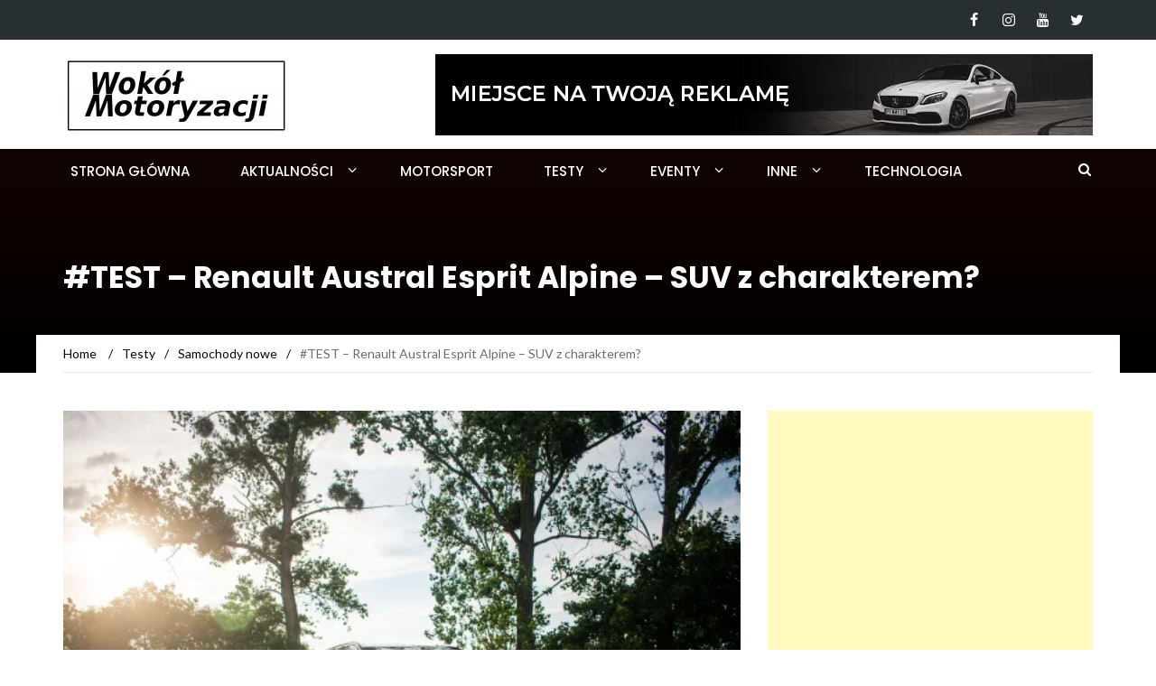

--- FILE ---
content_type: text/html; charset=UTF-8
request_url: https://wokolmotoryzacji.pl/test-renault-austral-esprit-alpine-suv-z-charakterem/
body_size: 38552
content:
<!DOCTYPE html>
<html lang="pl-PL">
<head>
	<meta charset="UTF-8">
	<meta name="viewport" content="width=device-width, initial-scale=1">
	<link rel="profile" href="http://gmpg.org/xfn/11">
	<link rel="pingback" href="https://wokolmotoryzacji.pl/xmlrpc.php">

	<meta name='robots' content='index, follow, max-image-preview:large, max-snippet:-1, max-video-preview:-1' />
	<style>img:is([sizes="auto" i], [sizes^="auto," i]) { contain-intrinsic-size: 3000px 1500px }</style>
	
	<!-- This site is optimized with the Yoast SEO plugin v25.9 - https://yoast.com/wordpress/plugins/seo/ -->
	<title>#TEST – Renault Austral Esprit Alpine – SUV z charakterem?</title>
	<meta name="description" content="Agresywny charakter może się ujawniać w różny sposób. W przypadku Renault Austral Esprit Alpine jest to przede wszystkim stylistyka." />
	<link rel="canonical" href="https://wokolmotoryzacji.pl/test-renault-austral-esprit-alpine-suv-z-charakterem/" />
	<meta property="og:locale" content="pl_PL" />
	<meta property="og:type" content="article" />
	<meta property="og:title" content="#TEST – Renault Austral Esprit Alpine – SUV z charakterem?" />
	<meta property="og:description" content="Agresywny charakter może się ujawniać w różny sposób. W przypadku Renault Austral Esprit Alpine jest to przede wszystkim stylistyka." />
	<meta property="og:url" content="https://wokolmotoryzacji.pl/test-renault-austral-esprit-alpine-suv-z-charakterem/" />
	<meta property="og:site_name" content="Wokół Motoryzacji" />
	<meta property="article:published_time" content="2023-08-01T08:54:02+00:00" />
	<meta property="article:modified_time" content="2024-04-05T19:57:56+00:00" />
	<meta property="og:image" content="https://wokolmotoryzacji.pl/wp-content/uploads/2023/07/Austral-26.jpg" />
	<meta property="og:image:width" content="600" />
	<meta property="og:image:height" content="400" />
	<meta property="og:image:type" content="image/jpeg" />
	<meta name="author" content="Hubert Popiołek" />
	<meta name="twitter:card" content="summary_large_image" />
	<meta name="twitter:label1" content="Napisane przez" />
	<meta name="twitter:data1" content="Hubert Popiołek" />
	<meta name="twitter:label2" content="Szacowany czas czytania" />
	<meta name="twitter:data2" content="18 minut" />
	<script type="application/ld+json" class="yoast-schema-graph">{"@context":"https://schema.org","@graph":[{"@type":"Article","@id":"https://wokolmotoryzacji.pl/test-renault-austral-esprit-alpine-suv-z-charakterem/#article","isPartOf":{"@id":"https://wokolmotoryzacji.pl/test-renault-austral-esprit-alpine-suv-z-charakterem/"},"author":{"name":"Hubert Popiołek","@id":"https://wokolmotoryzacji.pl/#/schema/person/b962aa141421c9d3cd663e2c5624b4ea"},"headline":"#TEST – Renault Austral Esprit Alpine – SUV z charakterem?","datePublished":"2023-08-01T08:54:02+00:00","dateModified":"2024-04-05T19:57:56+00:00","mainEntityOfPage":{"@id":"https://wokolmotoryzacji.pl/test-renault-austral-esprit-alpine-suv-z-charakterem/"},"wordCount":1728,"commentCount":2,"publisher":{"@id":"https://wokolmotoryzacji.pl/#organization"},"image":{"@id":"https://wokolmotoryzacji.pl/test-renault-austral-esprit-alpine-suv-z-charakterem/#primaryimage"},"thumbnailUrl":"https://i0.wp.com/wokolmotoryzacji.pl/wp-content/uploads/2023/07/Austral-26.jpg?fit=5008%2C3336&ssl=1","keywords":["Renault"],"articleSection":["Samochody nowe","Testy"],"inLanguage":"pl-PL","potentialAction":[{"@type":"CommentAction","name":"Comment","target":["https://wokolmotoryzacji.pl/test-renault-austral-esprit-alpine-suv-z-charakterem/#respond"]}]},{"@type":"WebPage","@id":"https://wokolmotoryzacji.pl/test-renault-austral-esprit-alpine-suv-z-charakterem/","url":"https://wokolmotoryzacji.pl/test-renault-austral-esprit-alpine-suv-z-charakterem/","name":"#TEST – Renault Austral Esprit Alpine – SUV z charakterem?","isPartOf":{"@id":"https://wokolmotoryzacji.pl/#website"},"primaryImageOfPage":{"@id":"https://wokolmotoryzacji.pl/test-renault-austral-esprit-alpine-suv-z-charakterem/#primaryimage"},"image":{"@id":"https://wokolmotoryzacji.pl/test-renault-austral-esprit-alpine-suv-z-charakterem/#primaryimage"},"thumbnailUrl":"https://i0.wp.com/wokolmotoryzacji.pl/wp-content/uploads/2023/07/Austral-26.jpg?fit=5008%2C3336&ssl=1","datePublished":"2023-08-01T08:54:02+00:00","dateModified":"2024-04-05T19:57:56+00:00","description":"Agresywny charakter może się ujawniać w różny sposób. W przypadku Renault Austral Esprit Alpine jest to przede wszystkim stylistyka.","breadcrumb":{"@id":"https://wokolmotoryzacji.pl/test-renault-austral-esprit-alpine-suv-z-charakterem/#breadcrumb"},"inLanguage":"pl-PL","potentialAction":[{"@type":"ReadAction","target":["https://wokolmotoryzacji.pl/test-renault-austral-esprit-alpine-suv-z-charakterem/"]}]},{"@type":"ImageObject","inLanguage":"pl-PL","@id":"https://wokolmotoryzacji.pl/test-renault-austral-esprit-alpine-suv-z-charakterem/#primaryimage","url":"https://i0.wp.com/wokolmotoryzacji.pl/wp-content/uploads/2023/07/Austral-26.jpg?fit=5008%2C3336&ssl=1","contentUrl":"https://i0.wp.com/wokolmotoryzacji.pl/wp-content/uploads/2023/07/Austral-26.jpg?fit=5008%2C3336&ssl=1","width":5008,"height":3336},{"@type":"BreadcrumbList","@id":"https://wokolmotoryzacji.pl/test-renault-austral-esprit-alpine-suv-z-charakterem/#breadcrumb","itemListElement":[{"@type":"ListItem","position":1,"name":"Strona główna","item":"https://wokolmotoryzacji.pl/"},{"@type":"ListItem","position":2,"name":"Aktualności","item":"https://wokolmotoryzacji.pl/aktualnosci/"},{"@type":"ListItem","position":3,"name":"#TEST – Renault Austral Esprit Alpine – SUV z charakterem?"}]},{"@type":"WebSite","@id":"https://wokolmotoryzacji.pl/#website","url":"https://wokolmotoryzacji.pl/","name":"Wokół Motoryzacji","description":"Serwis motoryzacyjny inaczej, prowadzony przez Petrolhead&#039;ów. Jeśli jesteś motomaniakiem to to miejsce jest stworzone dla ciebie!","publisher":{"@id":"https://wokolmotoryzacji.pl/#organization"},"potentialAction":[{"@type":"SearchAction","target":{"@type":"EntryPoint","urlTemplate":"https://wokolmotoryzacji.pl/?s={search_term_string}"},"query-input":{"@type":"PropertyValueSpecification","valueRequired":true,"valueName":"search_term_string"}}],"inLanguage":"pl-PL"},{"@type":"Organization","@id":"https://wokolmotoryzacji.pl/#organization","name":"Wokół Motoryzacji","url":"https://wokolmotoryzacji.pl/","logo":{"@type":"ImageObject","inLanguage":"pl-PL","@id":"https://wokolmotoryzacji.pl/#/schema/logo/image/","url":"https://wokolmotoryzacji.pl/wp-content/uploads/2021/07/WM-LOGO-1000x1000-1.png","contentUrl":"https://wokolmotoryzacji.pl/wp-content/uploads/2021/07/WM-LOGO-1000x1000-1.png","width":1000,"height":1000,"caption":"Wokół Motoryzacji"},"image":{"@id":"https://wokolmotoryzacji.pl/#/schema/logo/image/"}},{"@type":"Person","@id":"https://wokolmotoryzacji.pl/#/schema/person/b962aa141421c9d3cd663e2c5624b4ea","name":"Hubert Popiołek","image":{"@type":"ImageObject","inLanguage":"pl-PL","@id":"https://wokolmotoryzacji.pl/#/schema/person/image/","url":"https://secure.gravatar.com/avatar/116ab943a790a4f0a295117080e86b436346f9cb5ba021636be7d45a0a783bcd?s=96&r=g","contentUrl":"https://secure.gravatar.com/avatar/116ab943a790a4f0a295117080e86b436346f9cb5ba021636be7d45a0a783bcd?s=96&r=g","caption":"Hubert Popiołek"},"description":"Redaktor | Fotograf","sameAs":["https://www.instagram.com/will12387/"],"url":"https://wokolmotoryzacji.pl/author/hubertpopiolek/"}]}</script>
	<!-- / Yoast SEO plugin. -->


<link rel='dns-prefetch' href='//stats.wp.com' />
<link rel='dns-prefetch' href='//fonts.googleapis.com' />
<link rel='preconnect' href='//i0.wp.com' />
<link rel='preconnect' href='//c0.wp.com' />
<link rel="alternate" type="application/rss+xml" title="Wokół Motoryzacji &raquo; Kanał z wpisami" href="https://wokolmotoryzacji.pl/feed/" />
<link rel="alternate" type="application/rss+xml" title="Wokół Motoryzacji &raquo; Kanał z komentarzami" href="https://wokolmotoryzacji.pl/comments/feed/" />
<link rel="alternate" type="application/rss+xml" title="Wokół Motoryzacji &raquo; #TEST – Renault Austral Esprit Alpine – SUV z charakterem? Kanał z komentarzami" href="https://wokolmotoryzacji.pl/test-renault-austral-esprit-alpine-suv-z-charakterem/feed/" />
<script type="text/javascript">
/* <![CDATA[ */
window._wpemojiSettings = {"baseUrl":"https:\/\/s.w.org\/images\/core\/emoji\/16.0.1\/72x72\/","ext":".png","svgUrl":"https:\/\/s.w.org\/images\/core\/emoji\/16.0.1\/svg\/","svgExt":".svg","source":{"concatemoji":"https:\/\/wokolmotoryzacji.pl\/wp-includes\/js\/wp-emoji-release.min.js?ver=6.8.3"}};
/*! This file is auto-generated */
!function(s,n){var o,i,e;function c(e){try{var t={supportTests:e,timestamp:(new Date).valueOf()};sessionStorage.setItem(o,JSON.stringify(t))}catch(e){}}function p(e,t,n){e.clearRect(0,0,e.canvas.width,e.canvas.height),e.fillText(t,0,0);var t=new Uint32Array(e.getImageData(0,0,e.canvas.width,e.canvas.height).data),a=(e.clearRect(0,0,e.canvas.width,e.canvas.height),e.fillText(n,0,0),new Uint32Array(e.getImageData(0,0,e.canvas.width,e.canvas.height).data));return t.every(function(e,t){return e===a[t]})}function u(e,t){e.clearRect(0,0,e.canvas.width,e.canvas.height),e.fillText(t,0,0);for(var n=e.getImageData(16,16,1,1),a=0;a<n.data.length;a++)if(0!==n.data[a])return!1;return!0}function f(e,t,n,a){switch(t){case"flag":return n(e,"\ud83c\udff3\ufe0f\u200d\u26a7\ufe0f","\ud83c\udff3\ufe0f\u200b\u26a7\ufe0f")?!1:!n(e,"\ud83c\udde8\ud83c\uddf6","\ud83c\udde8\u200b\ud83c\uddf6")&&!n(e,"\ud83c\udff4\udb40\udc67\udb40\udc62\udb40\udc65\udb40\udc6e\udb40\udc67\udb40\udc7f","\ud83c\udff4\u200b\udb40\udc67\u200b\udb40\udc62\u200b\udb40\udc65\u200b\udb40\udc6e\u200b\udb40\udc67\u200b\udb40\udc7f");case"emoji":return!a(e,"\ud83e\udedf")}return!1}function g(e,t,n,a){var r="undefined"!=typeof WorkerGlobalScope&&self instanceof WorkerGlobalScope?new OffscreenCanvas(300,150):s.createElement("canvas"),o=r.getContext("2d",{willReadFrequently:!0}),i=(o.textBaseline="top",o.font="600 32px Arial",{});return e.forEach(function(e){i[e]=t(o,e,n,a)}),i}function t(e){var t=s.createElement("script");t.src=e,t.defer=!0,s.head.appendChild(t)}"undefined"!=typeof Promise&&(o="wpEmojiSettingsSupports",i=["flag","emoji"],n.supports={everything:!0,everythingExceptFlag:!0},e=new Promise(function(e){s.addEventListener("DOMContentLoaded",e,{once:!0})}),new Promise(function(t){var n=function(){try{var e=JSON.parse(sessionStorage.getItem(o));if("object"==typeof e&&"number"==typeof e.timestamp&&(new Date).valueOf()<e.timestamp+604800&&"object"==typeof e.supportTests)return e.supportTests}catch(e){}return null}();if(!n){if("undefined"!=typeof Worker&&"undefined"!=typeof OffscreenCanvas&&"undefined"!=typeof URL&&URL.createObjectURL&&"undefined"!=typeof Blob)try{var e="postMessage("+g.toString()+"("+[JSON.stringify(i),f.toString(),p.toString(),u.toString()].join(",")+"));",a=new Blob([e],{type:"text/javascript"}),r=new Worker(URL.createObjectURL(a),{name:"wpTestEmojiSupports"});return void(r.onmessage=function(e){c(n=e.data),r.terminate(),t(n)})}catch(e){}c(n=g(i,f,p,u))}t(n)}).then(function(e){for(var t in e)n.supports[t]=e[t],n.supports.everything=n.supports.everything&&n.supports[t],"flag"!==t&&(n.supports.everythingExceptFlag=n.supports.everythingExceptFlag&&n.supports[t]);n.supports.everythingExceptFlag=n.supports.everythingExceptFlag&&!n.supports.flag,n.DOMReady=!1,n.readyCallback=function(){n.DOMReady=!0}}).then(function(){return e}).then(function(){var e;n.supports.everything||(n.readyCallback(),(e=n.source||{}).concatemoji?t(e.concatemoji):e.wpemoji&&e.twemoji&&(t(e.twemoji),t(e.wpemoji)))}))}((window,document),window._wpemojiSettings);
/* ]]> */
</script>
<style id='wp-emoji-styles-inline-css' type='text/css'>

	img.wp-smiley, img.emoji {
		display: inline !important;
		border: none !important;
		box-shadow: none !important;
		height: 1em !important;
		width: 1em !important;
		margin: 0 0.07em !important;
		vertical-align: -0.1em !important;
		background: none !important;
		padding: 0 !important;
	}
</style>
<link rel='stylesheet' id='wp-block-library-css' href='https://c0.wp.com/c/6.8.3/wp-includes/css/dist/block-library/style.min.css' type='text/css' media='all' />
<style id='classic-theme-styles-inline-css' type='text/css'>
/*! This file is auto-generated */
.wp-block-button__link{color:#fff;background-color:#32373c;border-radius:9999px;box-shadow:none;text-decoration:none;padding:calc(.667em + 2px) calc(1.333em + 2px);font-size:1.125em}.wp-block-file__button{background:#32373c;color:#fff;text-decoration:none}
</style>
<link rel='stylesheet' id='mediaelement-css' href='https://c0.wp.com/c/6.8.3/wp-includes/js/mediaelement/mediaelementplayer-legacy.min.css' type='text/css' media='all' />
<link rel='stylesheet' id='wp-mediaelement-css' href='https://c0.wp.com/c/6.8.3/wp-includes/js/mediaelement/wp-mediaelement.min.css' type='text/css' media='all' />
<style id='jetpack-sharing-buttons-style-inline-css' type='text/css'>
.jetpack-sharing-buttons__services-list{display:flex;flex-direction:row;flex-wrap:wrap;gap:0;list-style-type:none;margin:5px;padding:0}.jetpack-sharing-buttons__services-list.has-small-icon-size{font-size:12px}.jetpack-sharing-buttons__services-list.has-normal-icon-size{font-size:16px}.jetpack-sharing-buttons__services-list.has-large-icon-size{font-size:24px}.jetpack-sharing-buttons__services-list.has-huge-icon-size{font-size:36px}@media print{.jetpack-sharing-buttons__services-list{display:none!important}}.editor-styles-wrapper .wp-block-jetpack-sharing-buttons{gap:0;padding-inline-start:0}ul.jetpack-sharing-buttons__services-list.has-background{padding:1.25em 2.375em}
</style>
<style id='global-styles-inline-css' type='text/css'>
:root{--wp--preset--aspect-ratio--square: 1;--wp--preset--aspect-ratio--4-3: 4/3;--wp--preset--aspect-ratio--3-4: 3/4;--wp--preset--aspect-ratio--3-2: 3/2;--wp--preset--aspect-ratio--2-3: 2/3;--wp--preset--aspect-ratio--16-9: 16/9;--wp--preset--aspect-ratio--9-16: 9/16;--wp--preset--color--black: #000000;--wp--preset--color--cyan-bluish-gray: #abb8c3;--wp--preset--color--white: #ffffff;--wp--preset--color--pale-pink: #f78da7;--wp--preset--color--vivid-red: #cf2e2e;--wp--preset--color--luminous-vivid-orange: #ff6900;--wp--preset--color--luminous-vivid-amber: #fcb900;--wp--preset--color--light-green-cyan: #7bdcb5;--wp--preset--color--vivid-green-cyan: #00d084;--wp--preset--color--pale-cyan-blue: #8ed1fc;--wp--preset--color--vivid-cyan-blue: #0693e3;--wp--preset--color--vivid-purple: #9b51e0;--wp--preset--gradient--vivid-cyan-blue-to-vivid-purple: linear-gradient(135deg,rgba(6,147,227,1) 0%,rgb(155,81,224) 100%);--wp--preset--gradient--light-green-cyan-to-vivid-green-cyan: linear-gradient(135deg,rgb(122,220,180) 0%,rgb(0,208,130) 100%);--wp--preset--gradient--luminous-vivid-amber-to-luminous-vivid-orange: linear-gradient(135deg,rgba(252,185,0,1) 0%,rgba(255,105,0,1) 100%);--wp--preset--gradient--luminous-vivid-orange-to-vivid-red: linear-gradient(135deg,rgba(255,105,0,1) 0%,rgb(207,46,46) 100%);--wp--preset--gradient--very-light-gray-to-cyan-bluish-gray: linear-gradient(135deg,rgb(238,238,238) 0%,rgb(169,184,195) 100%);--wp--preset--gradient--cool-to-warm-spectrum: linear-gradient(135deg,rgb(74,234,220) 0%,rgb(151,120,209) 20%,rgb(207,42,186) 40%,rgb(238,44,130) 60%,rgb(251,105,98) 80%,rgb(254,248,76) 100%);--wp--preset--gradient--blush-light-purple: linear-gradient(135deg,rgb(255,206,236) 0%,rgb(152,150,240) 100%);--wp--preset--gradient--blush-bordeaux: linear-gradient(135deg,rgb(254,205,165) 0%,rgb(254,45,45) 50%,rgb(107,0,62) 100%);--wp--preset--gradient--luminous-dusk: linear-gradient(135deg,rgb(255,203,112) 0%,rgb(199,81,192) 50%,rgb(65,88,208) 100%);--wp--preset--gradient--pale-ocean: linear-gradient(135deg,rgb(255,245,203) 0%,rgb(182,227,212) 50%,rgb(51,167,181) 100%);--wp--preset--gradient--electric-grass: linear-gradient(135deg,rgb(202,248,128) 0%,rgb(113,206,126) 100%);--wp--preset--gradient--midnight: linear-gradient(135deg,rgb(2,3,129) 0%,rgb(40,116,252) 100%);--wp--preset--font-size--small: 13px;--wp--preset--font-size--medium: 20px;--wp--preset--font-size--large: 36px;--wp--preset--font-size--x-large: 42px;--wp--preset--spacing--20: 0.44rem;--wp--preset--spacing--30: 0.67rem;--wp--preset--spacing--40: 1rem;--wp--preset--spacing--50: 1.5rem;--wp--preset--spacing--60: 2.25rem;--wp--preset--spacing--70: 3.38rem;--wp--preset--spacing--80: 5.06rem;--wp--preset--shadow--natural: 6px 6px 9px rgba(0, 0, 0, 0.2);--wp--preset--shadow--deep: 12px 12px 50px rgba(0, 0, 0, 0.4);--wp--preset--shadow--sharp: 6px 6px 0px rgba(0, 0, 0, 0.2);--wp--preset--shadow--outlined: 6px 6px 0px -3px rgba(255, 255, 255, 1), 6px 6px rgba(0, 0, 0, 1);--wp--preset--shadow--crisp: 6px 6px 0px rgba(0, 0, 0, 1);}:where(.is-layout-flex){gap: 0.5em;}:where(.is-layout-grid){gap: 0.5em;}body .is-layout-flex{display: flex;}.is-layout-flex{flex-wrap: wrap;align-items: center;}.is-layout-flex > :is(*, div){margin: 0;}body .is-layout-grid{display: grid;}.is-layout-grid > :is(*, div){margin: 0;}:where(.wp-block-columns.is-layout-flex){gap: 2em;}:where(.wp-block-columns.is-layout-grid){gap: 2em;}:where(.wp-block-post-template.is-layout-flex){gap: 1.25em;}:where(.wp-block-post-template.is-layout-grid){gap: 1.25em;}.has-black-color{color: var(--wp--preset--color--black) !important;}.has-cyan-bluish-gray-color{color: var(--wp--preset--color--cyan-bluish-gray) !important;}.has-white-color{color: var(--wp--preset--color--white) !important;}.has-pale-pink-color{color: var(--wp--preset--color--pale-pink) !important;}.has-vivid-red-color{color: var(--wp--preset--color--vivid-red) !important;}.has-luminous-vivid-orange-color{color: var(--wp--preset--color--luminous-vivid-orange) !important;}.has-luminous-vivid-amber-color{color: var(--wp--preset--color--luminous-vivid-amber) !important;}.has-light-green-cyan-color{color: var(--wp--preset--color--light-green-cyan) !important;}.has-vivid-green-cyan-color{color: var(--wp--preset--color--vivid-green-cyan) !important;}.has-pale-cyan-blue-color{color: var(--wp--preset--color--pale-cyan-blue) !important;}.has-vivid-cyan-blue-color{color: var(--wp--preset--color--vivid-cyan-blue) !important;}.has-vivid-purple-color{color: var(--wp--preset--color--vivid-purple) !important;}.has-black-background-color{background-color: var(--wp--preset--color--black) !important;}.has-cyan-bluish-gray-background-color{background-color: var(--wp--preset--color--cyan-bluish-gray) !important;}.has-white-background-color{background-color: var(--wp--preset--color--white) !important;}.has-pale-pink-background-color{background-color: var(--wp--preset--color--pale-pink) !important;}.has-vivid-red-background-color{background-color: var(--wp--preset--color--vivid-red) !important;}.has-luminous-vivid-orange-background-color{background-color: var(--wp--preset--color--luminous-vivid-orange) !important;}.has-luminous-vivid-amber-background-color{background-color: var(--wp--preset--color--luminous-vivid-amber) !important;}.has-light-green-cyan-background-color{background-color: var(--wp--preset--color--light-green-cyan) !important;}.has-vivid-green-cyan-background-color{background-color: var(--wp--preset--color--vivid-green-cyan) !important;}.has-pale-cyan-blue-background-color{background-color: var(--wp--preset--color--pale-cyan-blue) !important;}.has-vivid-cyan-blue-background-color{background-color: var(--wp--preset--color--vivid-cyan-blue) !important;}.has-vivid-purple-background-color{background-color: var(--wp--preset--color--vivid-purple) !important;}.has-black-border-color{border-color: var(--wp--preset--color--black) !important;}.has-cyan-bluish-gray-border-color{border-color: var(--wp--preset--color--cyan-bluish-gray) !important;}.has-white-border-color{border-color: var(--wp--preset--color--white) !important;}.has-pale-pink-border-color{border-color: var(--wp--preset--color--pale-pink) !important;}.has-vivid-red-border-color{border-color: var(--wp--preset--color--vivid-red) !important;}.has-luminous-vivid-orange-border-color{border-color: var(--wp--preset--color--luminous-vivid-orange) !important;}.has-luminous-vivid-amber-border-color{border-color: var(--wp--preset--color--luminous-vivid-amber) !important;}.has-light-green-cyan-border-color{border-color: var(--wp--preset--color--light-green-cyan) !important;}.has-vivid-green-cyan-border-color{border-color: var(--wp--preset--color--vivid-green-cyan) !important;}.has-pale-cyan-blue-border-color{border-color: var(--wp--preset--color--pale-cyan-blue) !important;}.has-vivid-cyan-blue-border-color{border-color: var(--wp--preset--color--vivid-cyan-blue) !important;}.has-vivid-purple-border-color{border-color: var(--wp--preset--color--vivid-purple) !important;}.has-vivid-cyan-blue-to-vivid-purple-gradient-background{background: var(--wp--preset--gradient--vivid-cyan-blue-to-vivid-purple) !important;}.has-light-green-cyan-to-vivid-green-cyan-gradient-background{background: var(--wp--preset--gradient--light-green-cyan-to-vivid-green-cyan) !important;}.has-luminous-vivid-amber-to-luminous-vivid-orange-gradient-background{background: var(--wp--preset--gradient--luminous-vivid-amber-to-luminous-vivid-orange) !important;}.has-luminous-vivid-orange-to-vivid-red-gradient-background{background: var(--wp--preset--gradient--luminous-vivid-orange-to-vivid-red) !important;}.has-very-light-gray-to-cyan-bluish-gray-gradient-background{background: var(--wp--preset--gradient--very-light-gray-to-cyan-bluish-gray) !important;}.has-cool-to-warm-spectrum-gradient-background{background: var(--wp--preset--gradient--cool-to-warm-spectrum) !important;}.has-blush-light-purple-gradient-background{background: var(--wp--preset--gradient--blush-light-purple) !important;}.has-blush-bordeaux-gradient-background{background: var(--wp--preset--gradient--blush-bordeaux) !important;}.has-luminous-dusk-gradient-background{background: var(--wp--preset--gradient--luminous-dusk) !important;}.has-pale-ocean-gradient-background{background: var(--wp--preset--gradient--pale-ocean) !important;}.has-electric-grass-gradient-background{background: var(--wp--preset--gradient--electric-grass) !important;}.has-midnight-gradient-background{background: var(--wp--preset--gradient--midnight) !important;}.has-small-font-size{font-size: var(--wp--preset--font-size--small) !important;}.has-medium-font-size{font-size: var(--wp--preset--font-size--medium) !important;}.has-large-font-size{font-size: var(--wp--preset--font-size--large) !important;}.has-x-large-font-size{font-size: var(--wp--preset--font-size--x-large) !important;}
:where(.wp-block-post-template.is-layout-flex){gap: 1.25em;}:where(.wp-block-post-template.is-layout-grid){gap: 1.25em;}
:where(.wp-block-columns.is-layout-flex){gap: 2em;}:where(.wp-block-columns.is-layout-grid){gap: 2em;}
:root :where(.wp-block-pullquote){font-size: 1.5em;line-height: 1.6;}
</style>
<link rel='stylesheet' id='contact-form-7-css' href='https://wokolmotoryzacji.pl/wp-content/plugins/contact-form-7/includes/css/styles.css?ver=6.1.1' type='text/css' media='all' />
<link rel='stylesheet' id='bwg_fonts-css' href='https://wokolmotoryzacji.pl/wp-content/plugins/photo-gallery/css/bwg-fonts/fonts.css?ver=0.0.1' type='text/css' media='all' />
<link rel='stylesheet' id='sumoselect-css' href='https://wokolmotoryzacji.pl/wp-content/plugins/photo-gallery/css/sumoselect.min.css?ver=3.4.6' type='text/css' media='all' />
<link rel='stylesheet' id='mCustomScrollbar-css' href='https://wokolmotoryzacji.pl/wp-content/plugins/photo-gallery/css/jquery.mCustomScrollbar.min.css?ver=3.1.5' type='text/css' media='all' />
<link rel='stylesheet' id='bwg_googlefonts-css' href='https://fonts.googleapis.com/css?family=Ubuntu&#038;subset=greek,latin,greek-ext,vietnamese,cyrillic-ext,latin-ext,cyrillic' type='text/css' media='all' />
<link rel='stylesheet' id='bwg_frontend-css' href='https://wokolmotoryzacji.pl/wp-content/plugins/photo-gallery/css/styles.min.css?ver=1.8.35' type='text/css' media='all' />
<link rel='stylesheet' id='responsive-lightbox-swipebox-css' href='https://wokolmotoryzacji.pl/wp-content/plugins/responsive-lightbox/assets/swipebox/swipebox.min.css?ver=1.5.2' type='text/css' media='all' />
<link rel='stylesheet' id='wppr-lightbox-css-css' href='https://wokolmotoryzacji.pl/wp-content/plugins/wp-product-review/assets/css/lightbox.css?ver=3.7.11' type='text/css' media='all' />
<link rel='stylesheet' id='wppr-default-stylesheet-css' href='https://wokolmotoryzacji.pl/wp-content/plugins/wp-product-review/assets/css/default.css?ver=3.7.11' type='text/css' media='all' />
<link rel='stylesheet' id='wppr-percentage-circle-css' href='https://wokolmotoryzacji.pl/wp-content/plugins/wp-product-review/assets/css/circle.css?ver=3.7.11' type='text/css' media='all' />
<link rel='stylesheet' id='dashicons-css' href='https://c0.wp.com/c/6.8.3/wp-includes/css/dashicons.min.css' type='text/css' media='all' />
<link rel='stylesheet' id='wppr-common-css' href='https://wokolmotoryzacji.pl/wp-content/plugins/wp-product-review/assets/css/common.css?ver=3.7.11' type='text/css' media='all' />
<style id='wppr-common-inline-css' type='text/css'>
                   
                    .review-wu-grade .wppr-c100,
                     .review-grade-widget .wppr-c100 {
                        background-color: #ebebeb;
                    }
                    
                    .review-wu-grade .wppr-c100.wppr-weak span,
                     .review-grade-widget .wppr-c100.wppr-weak span {
                        color: #FF7F66;
                    }
                    
                    .review-wu-grade .wppr-c100.wppr-weak .wppr-fill,
                    .review-wu-grade .wppr-c100.wppr-weak .wppr-bar,
                     .review-grade-widget .wppr-c100.wppr-weak .wppr-fill,
                    .review-grade-widget .wppr-c100.wppr-weak .wppr-bar {
                        border-color: #FF7F66;
                    }
                    
                    .user-comments-grades .comment-meta-grade-bar.wppr-weak .comment-meta-grade {
                        background: #FF7F66;
                    }
                    
                    #review-statistics .review-wu-grade .wppr-c100.wppr-not-bad span,
                     .review-grade-widget .wppr-c100.wppr-not-bad span {
                        color: #FFCE55;
                    }
                    
                    .review-wu-grade .wppr-c100.wppr-not-bad .wppr-fill,
                    .review-wu-grade .wppr-c100.wppr-not-bad .wppr-bar,
                     .review-grade-widget .wppr-c100.wppr-not-bad .wppr-fill,
                    .review-grade-widget .wppr-c100.wppr-not-bad .wppr-bar {
                        border-color: #FFCE55;
                    }
                    
                    .user-comments-grades .comment-meta-grade-bar.wppr-not-bad .comment-meta-grade {
                        background: #FFCE55;
                    }
                    
                    .review-wu-grade .wppr-c100.wppr-good span,
                     .review-grade-widget .wppr-c100.wppr-good span {
                        color: #50C1E9;
                    }
                    
                    .review-wu-grade .wppr-c100.wppr-good .wppr-fill,
                    .review-wu-grade .wppr-c100.wppr-good .wppr-bar,
                     .review-grade-widget .wppr-c100.wppr-good .wppr-fill,
                    .review-grade-widget .wppr-c100.wppr-good .wppr-bar {
                        border-color: #50C1E9;
                    }
                    
                    .user-comments-grades .comment-meta-grade-bar.wppr-good .comment-meta-grade {
                        background: #50C1E9;
                    }
                    
                    .review-wu-grade .wppr-c100.wppr-very-good span,
                     .review-grade-widget .wppr-c100.wppr-very-good span {
                        color: #8DC153;
                    }
                    
                    .review-wu-grade .wppr-c100.wppr-very-good .wppr-fill,
                    .review-wu-grade .wppr-c100.wppr-very-good .wppr-bar,
                     .review-grade-widget .wppr-c100.wppr-very-good .wppr-fill,
                    .review-grade-widget .wppr-c100.wppr-very-good .wppr-bar {
                        border-color: #8DC153;
                    }
                    
                    .user-comments-grades .comment-meta-grade-bar.wppr-very-good .comment-meta-grade {
                        background: #8DC153;
                    }
                    
                    #review-statistics .review-wu-bars ul.wppr-weak li.colored {
                        background: #FF7F66;
                        color: #FF7F66;
                    }
                    
                    #review-statistics .review-wu-bars ul.wppr-not-bad li.colored {
                        background: #FFCE55;
                        color: #FFCE55;
                    }
                    
                    #review-statistics .review-wu-bars ul.wppr-good li.colored {
                        background: #50C1E9;
                        color: #50C1E9;
                    }
                    
                    #review-statistics .review-wu-bars ul.wppr-very-good li.colored {
                        background: #8DC153;
                        color: #8DC153;
                    }
                    
                    #review-statistics .review-wrap-up div.cwpr-review-top {
                        border-top: 5px solid #0a0101;
                    }
            
                    .user-comments-grades .comment-meta-grade-bar,
                    #review-statistics .review-wu-bars ul li {
                        background: #E1E2E0;
                        color: #E1E2E0;
                    }
           
            
                    #review-statistics .review-wrap-up .review-wu-right ul li, 
                    #review-statistics .review-wu-bars h3, 
                    .review-wu-bars span, 
                    #review-statistics .review-wrap-up .cwpr-review-top .cwp-item-category a {
                        color: #3D3D3D;
                    }
            
                    #review-statistics .review-wrap-up .review-wu-right .pros h2 {
                        color: #8DC153;
                    }
            
                    #review-statistics .review-wrap-up .review-wu-right .cons h2 {
                        color: #C15353;
                    }
                
                    div.affiliate-button a {
                        border: 2px solid #3BAEDA;
                    }
            
                    div.affiliate-button a:hover {
                        border: 2px solid #3BAEDA;
                    }
            
                    div.affiliate-button a {
                        background: #ffffff;
                    }
            
                    div.affiliate-button a:hover {
                        background: #3BAEDA;
                    }
            
                    div.affiliate-button a span {
                        color: #3BAEDA;
                    }
            
                    div.affiliate-button a:hover span {
                        color: #FFFFFF;
                    }
                    
                    
                div.affiliate-button a span:before, div.affiliate-button a:hover span:before {
					font-family: "dashicons";
                    content: "\f174";
					padding-right: 5px
                } 
                
               
             
			.wppr-template-1 .wppr-review-grade-option-rating.wppr-very-good.rtl,
			.wppr-template-2 .wppr-review-grade-option-rating.wppr-very-good.rtl {
					background: #8DC153;
			}
			.wppr-template-1 .wppr-review-grade-option-rating.wppr-good.rtl,
			.wppr-template-2 .wppr-review-grade-option-rating.wppr-good.rtl {
					background: #50C1E9;
			}
			.wppr-template-1 .wppr-review-grade-option-rating.wppr-not-bad.rtl,
			.wppr-template-2 .wppr-review-grade-option-rating.wppr-not-bad.rtl {
					background: #FFCE55;
			}
			.wppr-template-1 .wppr-review-grade-option-rating.wppr-weak.rtl,
			.wppr-template-2 .wppr-review-grade-option-rating.wppr-weak.rtl {
					background: #FF7F66;
			}

			.wppr-template-1    .wppr-review-grade-option .wppr-very-good {
					background: #8DC153;
			}
			.wppr-template-2    .wppr-review-rating .wppr-very-good {
					background: #8DC153;
			} 
			.wppr-template-1    .wppr-review-grade-option .wppr-good {
					background: #50C1E9;
			}
			.wppr-template-2     .wppr-review-rating  .wppr-good {
					background: #50C1E9;
			} 
			.wppr-template-1    .wppr-review-grade-option .wppr-not-bad {
					background: #FFCE55;
			}
			.wppr-template-2    .wppr-review-rating .wppr-not-bad {
					background: #FFCE55;
			}
			 
			.wppr-template-1    .wppr-review-grade-option .wppr-weak {
					background: #FF7F66;
			}
			.wppr-template-2    .wppr-review-rating  .wppr-weak {
					background: #FF7F66;
			}  
			.wppr-template-1    .wppr-review-grade-option .wppr-default,
			.wppr-template-2   .wppr-review-rating  .wppr-default{
					background: #E1E2E0;
			} 
			
			
			
			.wppr-template-1    .wppr-review-grade-number .wppr-very-good,
			.wppr-template-1    .wppr-review-stars .wppr-very-good,
			.wppr-template-2    .wppr-review-option-rating .wppr-very-good{
					color: #8DC153;
			}
			.wppr-template-1    .wppr-review-grade-number .wppr-good,
			.wppr-template-1    .wppr-review-stars .wppr-good,
			.wppr-template-2    .wppr-review-option-rating  .wppr-good{
					color: #50C1E9;
			}
			
			.wppr-template-1    .wppr-review-grade-number .wppr-not-bad,
			.wppr-template-1    .wppr-review-stars .wppr-not-bad,
			.wppr-template-2  .wppr-review-option-rating .wppr-not-bad{
					color: #FFCE55;
					color: #FFCE55;
			}
			.wppr-template-1    .wppr-review-grade-number .wppr-weak,
			.wppr-template-1    .wppr-review-stars .wppr-weak,
			.wppr-template-2  .wppr-review-option-rating  .wppr-weak{
					color: #FF7F66;
			} 
			.wppr-template-1    .wppr-review-grade-number .wppr-default,
			.wppr-template-1    .wppr-review-stars .wppr-default,
			.wppr-review-option-rating  .wppr-default{
					color: #E1E2E0;
			} 
			
			
			.wppr-template .wppr-review-name{
					color: #3D3D3D;
			} 
			.wppr-template h3.wppr-review-cons-name{
					color: #C15353;
			} 
			.wppr-template h3.wppr-review-pros-name{
					color: #8DC153;
			} 
		
</style>
<link rel='stylesheet' id='newsmag-fonts-css' href='//fonts.googleapis.com/css?family=Lato%3A100%2C300%2C400%2C700%2C900%7CPoppins%3A400%2C500%2C600%2C700&#038;ver=2.3.9' type='text/css' media='all' />
<link rel='stylesheet' id='newsmag-icon-css' href='https://wokolmotoryzacji.pl/wp-content/themes/newsmag-pro/assets/vendors/newsmag-icon/style.min.css?ver=6.8.3' type='text/css' media='all' />
<link rel='stylesheet' id='bootstrap-css' href='https://wokolmotoryzacji.pl/wp-content/themes/newsmag-pro/assets/vendors/bootstrap/bootstrap.min.css?ver=6.8.3' type='text/css' media='all' />
<link rel='stylesheet' id='bootstrap-theme-css' href='https://wokolmotoryzacji.pl/wp-content/themes/newsmag-pro/assets/vendors/bootstrap/bootstrap-theme.min.css?ver=6.8.3' type='text/css' media='all' />
<link rel='stylesheet' id='slick-css' href='https://wokolmotoryzacji.pl/wp-content/themes/newsmag-pro/assets/vendors/slick/slick.css?ver=6.8.3' type='text/css' media='all' />
<link rel='stylesheet' id='newsmag-style-css' href='https://wokolmotoryzacji.pl/wp-content/themes/newsmag-pro/style.css?ver=2.3.9' type='text/css' media='all' />
<link rel='stylesheet' id='owlCarousel-css' href='https://wokolmotoryzacji.pl/wp-content/themes/newsmag-pro/assets/vendors/owl-carousel/owl.carousel.min.css?ver=6.8.3' type='text/css' media='all' />
<link rel='stylesheet' id='owlCarousel-themes-css' href='https://wokolmotoryzacji.pl/wp-content/themes/newsmag-pro/assets/vendors/owl-carousel/owl.theme.default.css?ver=6.8.3' type='text/css' media='all' />
<link rel='stylesheet' id='newsmag-preloader-css' href='https://wokolmotoryzacji.pl/wp-content/themes/newsmag-pro/assets/vendors/preloader/preloader.css?ver=6.8.3' type='text/css' media='all' />
<link rel='stylesheet' id='plyr-css' href='https://wokolmotoryzacji.pl/wp-content/themes/newsmag-pro/assets/vendors/plyr/plyr.css?ver=6.8.3' type='text/css' media='all' />
<link rel='stylesheet' id='tablepress-default-css' href='https://wokolmotoryzacji.pl/wp-content/plugins/tablepress/css/build/default.css?ver=3.2.1' type='text/css' media='all' />
<link rel='stylesheet' id='wpgdprc-front-css-css' href='https://wokolmotoryzacji.pl/wp-content/plugins/wp-gdpr-compliance/Assets/css/front.css?ver=1679145141' type='text/css' media='all' />
<style id='wpgdprc-front-css-inline-css' type='text/css'>
:root{--wp-gdpr--bar--background-color: #000000;--wp-gdpr--bar--color: #ffffff;--wp-gdpr--button--background-color: #ffffff;--wp-gdpr--button--background-color--darken: #d8d8d8;--wp-gdpr--button--color: #ffffff;}
</style>
<script type="text/javascript" src="https://c0.wp.com/c/6.8.3/wp-includes/js/jquery/jquery.min.js" id="jquery-core-js"></script>
<script type="text/javascript" src="https://c0.wp.com/c/6.8.3/wp-includes/js/jquery/jquery-migrate.min.js" id="jquery-migrate-js"></script>
<script type="text/javascript" src="https://wokolmotoryzacji.pl/wp-content/plugins/photo-gallery/js/jquery.sumoselect.min.js?ver=3.4.6" id="sumoselect-js"></script>
<script type="text/javascript" src="https://wokolmotoryzacji.pl/wp-content/plugins/photo-gallery/js/tocca.min.js?ver=2.0.9" id="bwg_mobile-js"></script>
<script type="text/javascript" src="https://wokolmotoryzacji.pl/wp-content/plugins/photo-gallery/js/jquery.mCustomScrollbar.concat.min.js?ver=3.1.5" id="mCustomScrollbar-js"></script>
<script type="text/javascript" src="https://wokolmotoryzacji.pl/wp-content/plugins/photo-gallery/js/jquery.fullscreen.min.js?ver=0.6.0" id="jquery-fullscreen-js"></script>
<script type="text/javascript" id="bwg_frontend-js-extra">
/* <![CDATA[ */
var bwg_objectsL10n = {"bwg_field_required":"pole wymagane.","bwg_mail_validation":"To nie jest prawid\u0142owy adres e-mail.","bwg_search_result":"Brak obrazk\u00f3w odpowiadaj\u0105cych Twojemu wyszukiwaniu.","bwg_select_tag":"Wybierz znacznik","bwg_order_by":"Kolejno\u015b\u0107 wg","bwg_search":"Szukaj","bwg_show_ecommerce":"Poka\u017c handel elektroniczny","bwg_hide_ecommerce":"Ukryj handel elektroniczny","bwg_show_comments":"Poka\u017c komentarze","bwg_hide_comments":"Ukryj komentarze","bwg_restore":"Przywr\u00f3\u0107","bwg_maximize":"Maksymalizuj","bwg_fullscreen":"Tryb pe\u0142noekranowy","bwg_exit_fullscreen":"Zamknij tryb pe\u0142noekranowy","bwg_search_tag":"SZUKAJ...","bwg_tag_no_match":"Nie znaleziono znacznik\u00f3w","bwg_all_tags_selected":"Wszystkie znaczniki zaznaczone","bwg_tags_selected":"wybrane znaczniki","play":"Odtw\u00f3rz","pause":"Zatrzymaj","is_pro":"","bwg_play":"Odtw\u00f3rz","bwg_pause":"Zatrzymaj","bwg_hide_info":"Ukryj informacje","bwg_show_info":"Poka\u017c informacje","bwg_hide_rating":"Ukryj ocen\u0119","bwg_show_rating":"Poka\u017c ocen\u0119","ok":"Ok","cancel":"Anuluj","select_all":"Zaznacz wszystko","lazy_load":"0","lazy_loader":"https:\/\/wokolmotoryzacji.pl\/wp-content\/plugins\/photo-gallery\/images\/ajax_loader.png","front_ajax":"0","bwg_tag_see_all":"zobacz wszystkie znaczniki","bwg_tag_see_less":"zobacz mniej znacznik\u00f3w"};
/* ]]> */
</script>
<script type="text/javascript" src="https://wokolmotoryzacji.pl/wp-content/plugins/photo-gallery/js/scripts.min.js?ver=1.8.35" id="bwg_frontend-js"></script>
<script type="text/javascript" src="https://wokolmotoryzacji.pl/wp-content/plugins/responsive-lightbox/assets/swipebox/jquery.swipebox.min.js?ver=1.5.2" id="responsive-lightbox-swipebox-js"></script>
<script type="text/javascript" src="https://c0.wp.com/c/6.8.3/wp-includes/js/underscore.min.js" id="underscore-js"></script>
<script type="text/javascript" src="https://wokolmotoryzacji.pl/wp-content/plugins/responsive-lightbox/assets/infinitescroll/infinite-scroll.pkgd.min.js?ver=4.0.1" id="responsive-lightbox-infinite-scroll-js"></script>
<script type="text/javascript" id="responsive-lightbox-js-before">
/* <![CDATA[ */
var rlArgs = {"script":"swipebox","selector":"lightbox","customEvents":"","activeGalleries":true,"animation":true,"hideCloseButtonOnMobile":false,"removeBarsOnMobile":false,"hideBars":true,"hideBarsDelay":5000,"videoMaxWidth":1080,"useSVG":true,"loopAtEnd":false,"woocommerce_gallery":false,"ajaxurl":"https:\/\/wokolmotoryzacji.pl\/wp-admin\/admin-ajax.php","nonce":"7e28b1cca5","preview":false,"postId":62428,"scriptExtension":false};
/* ]]> */
</script>
<script type="text/javascript" src="https://wokolmotoryzacji.pl/wp-content/plugins/responsive-lightbox/js/front.js?ver=2.5.3" id="responsive-lightbox-js"></script>
<script type="text/javascript" src="https://wokolmotoryzacji.pl/wp-content/themes/newsmag-pro/assets/vendors/blazy/blazy.min.js?ver=1.9.1" id="jquery_lazy_load-js"></script>
<script type="text/javascript" id="wpgdprc-front-js-js-extra">
/* <![CDATA[ */
var wpgdprcFront = {"ajaxUrl":"https:\/\/wokolmotoryzacji.pl\/wp-admin\/admin-ajax.php","ajaxNonce":"8736830979","ajaxArg":"security","pluginPrefix":"wpgdprc","blogId":"1","isMultiSite":"","locale":"pl_PL","showSignUpModal":"","showFormModal":"","cookieName":"wpgdprc-consent","consentVersion":"","path":"\/","prefix":"wpgdprc"};
/* ]]> */
</script>
<script type="text/javascript" src="https://wokolmotoryzacji.pl/wp-content/plugins/wp-gdpr-compliance/Assets/js/front.min.js?ver=1679145141" id="wpgdprc-front-js-js"></script>
<link rel="https://api.w.org/" href="https://wokolmotoryzacji.pl/wp-json/" /><link rel="alternate" title="JSON" type="application/json" href="https://wokolmotoryzacji.pl/wp-json/wp/v2/posts/62428" /><link rel="EditURI" type="application/rsd+xml" title="RSD" href="https://wokolmotoryzacji.pl/xmlrpc.php?rsd" />
<meta name="generator" content="WordPress 6.8.3" />
<link rel='shortlink' href='https://wokolmotoryzacji.pl/?p=62428' />
<link rel="alternate" title="oEmbed (JSON)" type="application/json+oembed" href="https://wokolmotoryzacji.pl/wp-json/oembed/1.0/embed?url=https%3A%2F%2Fwokolmotoryzacji.pl%2Ftest-renault-austral-esprit-alpine-suv-z-charakterem%2F" />
<link rel="alternate" title="oEmbed (XML)" type="text/xml+oembed" href="https://wokolmotoryzacji.pl/wp-json/oembed/1.0/embed?url=https%3A%2F%2Fwokolmotoryzacji.pl%2Ftest-renault-austral-esprit-alpine-suv-z-charakterem%2F&#038;format=xml" />
	<style>img#wpstats{display:none}</style>
		<!-- Analytics by WP Statistics - https://wp-statistics.com -->
<meta name="generator" content="Elementor 3.32.2; features: additional_custom_breakpoints; settings: css_print_method-external, google_font-enabled, font_display-swap">
			<style>
				.e-con.e-parent:nth-of-type(n+4):not(.e-lazyloaded):not(.e-no-lazyload),
				.e-con.e-parent:nth-of-type(n+4):not(.e-lazyloaded):not(.e-no-lazyload) * {
					background-image: none !important;
				}
				@media screen and (max-height: 1024px) {
					.e-con.e-parent:nth-of-type(n+3):not(.e-lazyloaded):not(.e-no-lazyload),
					.e-con.e-parent:nth-of-type(n+3):not(.e-lazyloaded):not(.e-no-lazyload) * {
						background-image: none !important;
					}
				}
				@media screen and (max-height: 640px) {
					.e-con.e-parent:nth-of-type(n+2):not(.e-lazyloaded):not(.e-no-lazyload),
					.e-con.e-parent:nth-of-type(n+2):not(.e-lazyloaded):not(.e-no-lazyload) * {
						background-image: none !important;
					}
				}
			</style>
			<style type="text/css">.saboxplugin-wrap{-webkit-box-sizing:border-box;-moz-box-sizing:border-box;-ms-box-sizing:border-box;box-sizing:border-box;border:1px solid #eee;width:100%;clear:both;display:block;overflow:hidden;word-wrap:break-word;position:relative}.saboxplugin-wrap .saboxplugin-gravatar{float:left;padding:0 20px 20px 20px}.saboxplugin-wrap .saboxplugin-gravatar img{max-width:100px;height:auto;border-radius:0;}.saboxplugin-wrap .saboxplugin-authorname{font-size:18px;line-height:1;margin:20px 0 0 20px;display:block}.saboxplugin-wrap .saboxplugin-authorname a{text-decoration:none}.saboxplugin-wrap .saboxplugin-authorname a:focus{outline:0}.saboxplugin-wrap .saboxplugin-desc{display:block;margin:5px 20px}.saboxplugin-wrap .saboxplugin-desc a{text-decoration:underline}.saboxplugin-wrap .saboxplugin-desc p{margin:5px 0 12px}.saboxplugin-wrap .saboxplugin-web{margin:0 20px 15px;text-align:left}.saboxplugin-wrap .sab-web-position{text-align:right}.saboxplugin-wrap .saboxplugin-web a{color:#ccc;text-decoration:none}.saboxplugin-wrap .saboxplugin-socials{position:relative;display:block;background:#fcfcfc;padding:5px;border-top:1px solid #eee}.saboxplugin-wrap .saboxplugin-socials a svg{width:20px;height:20px}.saboxplugin-wrap .saboxplugin-socials a svg .st2{fill:#fff; transform-origin:center center;}.saboxplugin-wrap .saboxplugin-socials a svg .st1{fill:rgba(0,0,0,.3)}.saboxplugin-wrap .saboxplugin-socials a:hover{opacity:.8;-webkit-transition:opacity .4s;-moz-transition:opacity .4s;-o-transition:opacity .4s;transition:opacity .4s;box-shadow:none!important;-webkit-box-shadow:none!important}.saboxplugin-wrap .saboxplugin-socials .saboxplugin-icon-color{box-shadow:none;padding:0;border:0;-webkit-transition:opacity .4s;-moz-transition:opacity .4s;-o-transition:opacity .4s;transition:opacity .4s;display:inline-block;color:#fff;font-size:0;text-decoration:inherit;margin:5px;-webkit-border-radius:0;-moz-border-radius:0;-ms-border-radius:0;-o-border-radius:0;border-radius:0;overflow:hidden}.saboxplugin-wrap .saboxplugin-socials .saboxplugin-icon-grey{text-decoration:inherit;box-shadow:none;position:relative;display:-moz-inline-stack;display:inline-block;vertical-align:middle;zoom:1;margin:10px 5px;color:#444;fill:#444}.clearfix:after,.clearfix:before{content:' ';display:table;line-height:0;clear:both}.ie7 .clearfix{zoom:1}.saboxplugin-socials.sabox-colored .saboxplugin-icon-color .sab-twitch{border-color:#38245c}.saboxplugin-socials.sabox-colored .saboxplugin-icon-color .sab-behance{border-color:#003eb0}.saboxplugin-socials.sabox-colored .saboxplugin-icon-color .sab-deviantart{border-color:#036824}.saboxplugin-socials.sabox-colored .saboxplugin-icon-color .sab-digg{border-color:#00327c}.saboxplugin-socials.sabox-colored .saboxplugin-icon-color .sab-dribbble{border-color:#ba1655}.saboxplugin-socials.sabox-colored .saboxplugin-icon-color .sab-facebook{border-color:#1e2e4f}.saboxplugin-socials.sabox-colored .saboxplugin-icon-color .sab-flickr{border-color:#003576}.saboxplugin-socials.sabox-colored .saboxplugin-icon-color .sab-github{border-color:#264874}.saboxplugin-socials.sabox-colored .saboxplugin-icon-color .sab-google{border-color:#0b51c5}.saboxplugin-socials.sabox-colored .saboxplugin-icon-color .sab-html5{border-color:#902e13}.saboxplugin-socials.sabox-colored .saboxplugin-icon-color .sab-instagram{border-color:#1630aa}.saboxplugin-socials.sabox-colored .saboxplugin-icon-color .sab-linkedin{border-color:#00344f}.saboxplugin-socials.sabox-colored .saboxplugin-icon-color .sab-pinterest{border-color:#5b040e}.saboxplugin-socials.sabox-colored .saboxplugin-icon-color .sab-reddit{border-color:#992900}.saboxplugin-socials.sabox-colored .saboxplugin-icon-color .sab-rss{border-color:#a43b0a}.saboxplugin-socials.sabox-colored .saboxplugin-icon-color .sab-sharethis{border-color:#5d8420}.saboxplugin-socials.sabox-colored .saboxplugin-icon-color .sab-soundcloud{border-color:#995200}.saboxplugin-socials.sabox-colored .saboxplugin-icon-color .sab-spotify{border-color:#0f612c}.saboxplugin-socials.sabox-colored .saboxplugin-icon-color .sab-stackoverflow{border-color:#a95009}.saboxplugin-socials.sabox-colored .saboxplugin-icon-color .sab-steam{border-color:#006388}.saboxplugin-socials.sabox-colored .saboxplugin-icon-color .sab-user_email{border-color:#b84e05}.saboxplugin-socials.sabox-colored .saboxplugin-icon-color .sab-tumblr{border-color:#10151b}.saboxplugin-socials.sabox-colored .saboxplugin-icon-color .sab-twitter{border-color:#0967a0}.saboxplugin-socials.sabox-colored .saboxplugin-icon-color .sab-vimeo{border-color:#0d7091}.saboxplugin-socials.sabox-colored .saboxplugin-icon-color .sab-windows{border-color:#003f71}.saboxplugin-socials.sabox-colored .saboxplugin-icon-color .sab-whatsapp{border-color:#003f71}.saboxplugin-socials.sabox-colored .saboxplugin-icon-color .sab-wordpress{border-color:#0f3647}.saboxplugin-socials.sabox-colored .saboxplugin-icon-color .sab-yahoo{border-color:#14002d}.saboxplugin-socials.sabox-colored .saboxplugin-icon-color .sab-youtube{border-color:#900}.saboxplugin-socials.sabox-colored .saboxplugin-icon-color .sab-xing{border-color:#000202}.saboxplugin-socials.sabox-colored .saboxplugin-icon-color .sab-mixcloud{border-color:#2475a0}.saboxplugin-socials.sabox-colored .saboxplugin-icon-color .sab-vk{border-color:#243549}.saboxplugin-socials.sabox-colored .saboxplugin-icon-color .sab-medium{border-color:#00452c}.saboxplugin-socials.sabox-colored .saboxplugin-icon-color .sab-quora{border-color:#420e00}.saboxplugin-socials.sabox-colored .saboxplugin-icon-color .sab-meetup{border-color:#9b181c}.saboxplugin-socials.sabox-colored .saboxplugin-icon-color .sab-goodreads{border-color:#000}.saboxplugin-socials.sabox-colored .saboxplugin-icon-color .sab-snapchat{border-color:#999700}.saboxplugin-socials.sabox-colored .saboxplugin-icon-color .sab-500px{border-color:#00557f}.saboxplugin-socials.sabox-colored .saboxplugin-icon-color .sab-mastodont{border-color:#185886}.sabox-plus-item{margin-bottom:20px}@media screen and (max-width:480px){.saboxplugin-wrap{text-align:center}.saboxplugin-wrap .saboxplugin-gravatar{float:none;padding:20px 0;text-align:center;margin:0 auto;display:block}.saboxplugin-wrap .saboxplugin-gravatar img{float:none;display:inline-block;display:-moz-inline-stack;vertical-align:middle;zoom:1}.saboxplugin-wrap .saboxplugin-desc{margin:0 10px 20px;text-align:center}.saboxplugin-wrap .saboxplugin-authorname{text-align:center;margin:10px 0 20px}}body .saboxplugin-authorname a,body .saboxplugin-authorname a:hover{box-shadow:none;-webkit-box-shadow:none}a.sab-profile-edit{font-size:16px!important;line-height:1!important}.sab-edit-settings a,a.sab-profile-edit{color:#0073aa!important;box-shadow:none!important;-webkit-box-shadow:none!important}.sab-edit-settings{margin-right:15px;position:absolute;right:0;z-index:2;bottom:10px;line-height:20px}.sab-edit-settings i{margin-left:5px}.saboxplugin-socials{line-height:1!important}.rtl .saboxplugin-wrap .saboxplugin-gravatar{float:right}.rtl .saboxplugin-wrap .saboxplugin-authorname{display:flex;align-items:center}.rtl .saboxplugin-wrap .saboxplugin-authorname .sab-profile-edit{margin-right:10px}.rtl .sab-edit-settings{right:auto;left:0}img.sab-custom-avatar{max-width:75px;}.saboxplugin-wrap {margin-top:0px; margin-bottom:0px; padding: 0px 0px }.saboxplugin-wrap .saboxplugin-authorname {font-size:18px; line-height:25px;}.saboxplugin-wrap .saboxplugin-desc p, .saboxplugin-wrap .saboxplugin-desc {font-size:14px !important; line-height:21px !important;}.saboxplugin-wrap .saboxplugin-web {font-size:14px;}.saboxplugin-wrap .saboxplugin-socials a svg {width:18px;height:18px;}</style><link rel="icon" href="https://i0.wp.com/wokolmotoryzacji.pl/wp-content/uploads/2020/05/cropped-web2.png?fit=32%2C32&#038;ssl=1" sizes="32x32" />
<link rel="icon" href="https://i0.wp.com/wokolmotoryzacji.pl/wp-content/uploads/2020/05/cropped-web2.png?fit=192%2C192&#038;ssl=1" sizes="192x192" />
<link rel="apple-touch-icon" href="https://i0.wp.com/wokolmotoryzacji.pl/wp-content/uploads/2020/05/cropped-web2.png?fit=180%2C180&#038;ssl=1" />
<meta name="msapplication-TileImage" content="https://i0.wp.com/wokolmotoryzacji.pl/wp-content/uploads/2020/05/cropped-web2.png?fit=270%2C270&#038;ssl=1" />
	
	<!-- Google tag (gtag.js) -->
<script async src="https://www.googletagmanager.com/gtag/js?id=G-23RSTR5NVX"></script>
<script>
  window.dataLayer = window.dataLayer || [];
  function gtag(){dataLayer.push(arguments);}
  gtag('js', new Date());

  gtag('config', 'G-23RSTR5NVX');
</script>
	
</head>

<body class="wp-singular post-template-default single single-post postid-62428 single-format-standard wp-custom-logo wp-theme-newsmag-pro group-blog elementor-default elementor-kit-58523">

<div id="page" class="site">
		<div class="top-header">
		<div class="container">
			<div class="row">
								<div class="top-header-socials col-md-12">
	<!-- <div class="top-header-icons pull-right"> -->
		<div id="menu-social" class="pull-right"><ul id="menu-social-items" class="menu-items"><li id="menu-item-411" class="menu-item menu-item-type-custom menu-item-object-custom menu-item-411"><a href="https://www.facebook.com/wokol.moto/"><span class="screen-reader-text">Facebook</span></a></li>
<li id="menu-item-412" class="menu-item menu-item-type-custom menu-item-object-custom menu-item-412"><a href="https://www.instagram.com/wokol_motoryzacji/"><span class="screen-reader-text">Instagram</span></a></li>
<li id="menu-item-414" class="menu-item menu-item-type-custom menu-item-object-custom menu-item-414"><a href="https://www.youtube.com/channel/UCvhk1vQEP-Qvbwe0h4sDzlQ/featured?view_as=subscriber"><span class="screen-reader-text">Youtube</span></a></li>
<li id="menu-item-415" class="menu-item menu-item-type-custom menu-item-object-custom menu-item-415"><a href="https://twitter.com/WokolMoto"><span class="screen-reader-text">Twitter</span></a></li>
</ul></div>	<!-- </div> -->
</div>
			</div>
		</div>
	</div>
	<header id="masthead" class="site-header" role="banner">
		<div class="site-branding container centered-branding">
			<div class="row">
				<div class="col-md-4 header-logo">
					<a href="https://wokolmotoryzacji.pl/" class="custom-logo-link" rel="home"><img width="250" height="90" src="https://i0.wp.com/wokolmotoryzacji.pl/wp-content/uploads/2023/04/cropped-logo-proba-4-e1681759944637.png?fit=250%2C90&amp;ssl=1" class="custom-logo" alt="Wokół Motoryzacji" decoding="async" srcset="https://i0.wp.com/wokolmotoryzacji.pl/wp-content/uploads/2023/04/cropped-logo-proba-4-e1681759944637.png?w=250&amp;ssl=1 250w, https://i0.wp.com/wokolmotoryzacji.pl/wp-content/uploads/2023/04/cropped-logo-proba-4-e1681759944637.png?resize=50%2C18&amp;ssl=1 50w" sizes="(max-width: 250px) 100vw, 250px" /></a>				</div>

													<div class="col-md-8 header-banner">
							<a href="https://wokolmotoryzacji.pl/wspolpraca/">
		<img fetchpriority="high" width="728" height="90" src="https://wokolmotoryzacji.pl/wp-content/uploads/2023/04/reklama-WM.png" class="attachment-newsmag-wide-banner size-newsmag-wide-banner" alt="" decoding="async" srcset="https://i0.wp.com/wokolmotoryzacji.pl/wp-content/uploads/2023/04/reklama-WM.png?w=728&amp;ssl=1 728w, https://i0.wp.com/wokolmotoryzacji.pl/wp-content/uploads/2023/04/reklama-WM.png?resize=300%2C37&amp;ssl=1 300w, https://i0.wp.com/wokolmotoryzacji.pl/wp-content/uploads/2023/04/reklama-WM.png?resize=50%2C6&amp;ssl=1 50w" sizes="(max-width: 728px) 100vw, 728px" />	</a>
					</div>
							</div>
		</div><!-- .site-branding -->
				<nav id="site-navigation" class="main-navigation stick-menu"
			role="navigation">
			<div class="container">
				<div class="row">
					<div class="col-md-12">
													<div class="stick-menu-logo hidden-xs hidden-sm">
								<a href="https://wokolmotoryzacji.pl"><img
											src="https://i0.wp.com/wokolmotoryzacji.pl/wp-content/uploads/2023/04/cropped-logo-proba-4-e1681759944637.png?fit=250%2C90&#038;ssl=1"/></a>
							</div>
												<button class="menu-toggle" aria-controls="primary-menu"
								aria-expanded="false"><span class="nmicon-bars"></span></button>
						<div class="menu-menu-glowne-container"><ul id="primary-menu" class="menu nav-menu menu"><li id="menu-item-48" class="menu-item menu-item-type-custom menu-item-object-custom menu-item-home menu-item-48"><a href="https://wokolmotoryzacji.pl">Strona główna</a></li>
<li id="menu-item-432" class="menu-item menu-item-type-taxonomy menu-item-object-category menu-item-has-children menu-item-432"><a href="https://wokolmotoryzacji.pl/category/aktualnosci/">Aktualności</a>
<ul class="sub-menu">
	<li id="menu-item-18331" class="menu-item menu-item-type-taxonomy menu-item-object-category menu-item-18331"><a href="https://wokolmotoryzacji.pl/category/aktualnosci/biznes/">Biznes</a></li>
	<li id="menu-item-3607" class="menu-item menu-item-type-taxonomy menu-item-object-category menu-item-3607"><a href="https://wokolmotoryzacji.pl/category/aktualnosci/elektryki/">Elektryki</a></li>
	<li id="menu-item-18326" class="menu-item menu-item-type-taxonomy menu-item-object-category menu-item-18326"><a href="https://wokolmotoryzacji.pl/category/aktualnosci/hybrydy/">Hybrydy</a></li>
	<li id="menu-item-18332" class="menu-item menu-item-type-taxonomy menu-item-object-category menu-item-18332"><a href="https://wokolmotoryzacji.pl/category/aktualnosci/polskie-drogi/">Polskie Drogi</a></li>
	<li id="menu-item-3606" class="menu-item menu-item-type-taxonomy menu-item-object-category menu-item-3606"><a href="https://wokolmotoryzacji.pl/category/aktualnosci/premiery/">Premiery</a></li>
	<li id="menu-item-9565" class="menu-item menu-item-type-taxonomy menu-item-object-category menu-item-9565"><a href="https://wokolmotoryzacji.pl/category/aktualnosci/rendery/">Rendery</a></li>
	<li id="menu-item-18328" class="menu-item menu-item-type-taxonomy menu-item-object-category menu-item-18328"><a href="https://wokolmotoryzacji.pl/category/inne/tuning/">Tuning</a></li>
	<li id="menu-item-433" class="menu-item menu-item-type-taxonomy menu-item-object-category menu-item-433"><a href="https://wokolmotoryzacji.pl/category/aktualnosci/zdjecia-szpiegowskie/">Zdjęcia Szpiegowskie</a></li>
</ul>
</li>
<li id="menu-item-59388" class="menu-item menu-item-type-custom menu-item-object-custom menu-item-59388"><a href="https://wokolmotorsportu.pl/">Motorsport</a></li>
<li id="menu-item-101" class="menu-item menu-item-type-taxonomy menu-item-object-category current-post-ancestor current-menu-parent current-post-parent menu-item-has-children menu-item-101"><a href="https://wokolmotoryzacji.pl/category/testy/">Testy</a>
<ul class="sub-menu">
	<li id="menu-item-3614" class="menu-item menu-item-type-taxonomy menu-item-object-category current-post-ancestor current-menu-parent current-post-parent menu-item-3614"><a href="https://wokolmotoryzacji.pl/category/testy/samochody-nowe/">Samochody nowe</a></li>
	<li id="menu-item-3615" class="menu-item menu-item-type-taxonomy menu-item-object-category menu-item-3615"><a href="https://wokolmotoryzacji.pl/category/testy/samochody-uzywane/">Samochody używane</a></li>
</ul>
</li>
<li id="menu-item-102" class="menu-item menu-item-type-taxonomy menu-item-object-category menu-item-has-children menu-item-102"><a href="https://wokolmotoryzacji.pl/category/eventy/">Eventy</a>
<ul class="sub-menu">
	<li id="menu-item-3608" class="menu-item menu-item-type-taxonomy menu-item-object-category menu-item-has-children menu-item-3608"><a href="https://wokolmotoryzacji.pl/category/eventy/targi/">Targi</a>
	<ul class="sub-menu">
		<li id="menu-item-9562" class="menu-item menu-item-type-taxonomy menu-item-object-category menu-item-has-children menu-item-9562"><a href="https://wokolmotoryzacji.pl/category/eventy/polskie/">Polskie</a>
		<ul class="sub-menu">
			<li id="menu-item-3613" class="menu-item menu-item-type-taxonomy menu-item-object-category menu-item-3613"><a href="https://wokolmotoryzacji.pl/category/eventy/polskie/poznan-motor-show/">Poznań Motor Show</a></li>
			<li id="menu-item-3612" class="menu-item menu-item-type-taxonomy menu-item-object-category menu-item-3612"><a href="https://wokolmotoryzacji.pl/category/eventy/polskie/warsaw-motor-show/">Warsaw Motor Show</a></li>
		</ul>
</li>
		<li id="menu-item-9563" class="menu-item menu-item-type-taxonomy menu-item-object-category menu-item-has-children menu-item-9563"><a href="https://wokolmotoryzacji.pl/category/eventy/zagraniczne/">Zagraniczne</a>
		<ul class="sub-menu">
			<li id="menu-item-9564" class="menu-item menu-item-type-taxonomy menu-item-object-category menu-item-9564"><a href="https://wokolmotoryzacji.pl/category/eventy/zagraniczne/geneva-motor-show/">Geneva Motor Show</a></li>
		</ul>
</li>
	</ul>
</li>
	<li id="menu-item-3609" class="menu-item menu-item-type-taxonomy menu-item-object-category menu-item-has-children menu-item-3609"><a href="https://wokolmotoryzacji.pl/category/eventy/torowe/">Torowe</a>
	<ul class="sub-menu">
		<li id="menu-item-3611" class="menu-item menu-item-type-taxonomy menu-item-object-category menu-item-3611"><a href="https://wokolmotoryzacji.pl/category/eventy/zagraniczne/goodwood-festival-of-speed/">Goodwood Festival of Speed</a></li>
		<li id="menu-item-3621" class="menu-item menu-item-type-taxonomy menu-item-object-category menu-item-3621"><a href="https://wokolmotoryzacji.pl/category/eventy/polskie/gran-turismo-polonia/">Gran Turismo Polonia</a></li>
	</ul>
</li>
	<li id="menu-item-3610" class="menu-item menu-item-type-taxonomy menu-item-object-category menu-item-3610"><a href="https://wokolmotoryzacji.pl/category/eventy/polskie/la-squadra/">La Squadra</a></li>
</ul>
</li>
<li id="menu-item-95" class="menu-item menu-item-type-taxonomy menu-item-object-category menu-item-has-children menu-item-95"><a href="https://wokolmotoryzacji.pl/category/inne/">Inne</a>
<ul class="sub-menu">
	<li id="menu-item-96" class="menu-item menu-item-type-taxonomy menu-item-object-category menu-item-has-children menu-item-96"><a href="https://wokolmotoryzacji.pl/category/inne/carspotting/">Carspotting</a>
	<ul class="sub-menu">
		<li id="menu-item-97" class="menu-item menu-item-type-taxonomy menu-item-object-category menu-item-97"><a href="https://wokolmotoryzacji.pl/category/inne/carspotting/royalcars-of-poland/">RoyalCars of Poland</a></li>
	</ul>
</li>
	<li id="menu-item-98" class="menu-item menu-item-type-taxonomy menu-item-object-category menu-item-98"><a href="https://wokolmotoryzacji.pl/category/inne/czterema-kolami-przez-swiat/">Czterema kołami przez świat</a></li>
	<li id="menu-item-94" class="menu-item menu-item-type-taxonomy menu-item-object-category menu-item-94"><a href="https://wokolmotoryzacji.pl/category/inne/felietony/">Felietony</a></li>
	<li id="menu-item-17464" class="menu-item menu-item-type-taxonomy menu-item-object-category menu-item-17464"><a href="https://wokolmotoryzacji.pl/category/inne/gry/">Gry</a></li>
	<li id="menu-item-18330" class="menu-item menu-item-type-taxonomy menu-item-object-category menu-item-18330"><a href="https://wokolmotoryzacji.pl/category/inne/meski-swiat/">Męski Świat</a></li>
	<li id="menu-item-2070" class="menu-item menu-item-type-taxonomy menu-item-object-category menu-item-2070"><a href="https://wokolmotoryzacji.pl/category/inne/wywiady/">Wywiady</a></li>
</ul>
</li>
<li id="menu-item-30735" class="menu-item menu-item-type-custom menu-item-object-custom menu-item-30735"><a href="https://wokoltechnologii.pl/">Technologia</a></li>
</ul></div>													<button href="#" class="search-form-opener" type="button"><span class="nmicon-search"></span>
							</button>
											</div>
				</div>
			</div>
		</nav><!-- #site-navigation -->
								<div class="header-search-form">
				<div class="container">
					<!-- Search Form -->
					<form role="search" method="get" id="searchform_topbar"
						action="https://wokolmotoryzacji.pl/">
						<label><span class="screen-reader-text">Search for:</span>
							<input
									class="search-field-top-bar "
									id="search-field-top-bar"
									placeholder="Type the search term"
									value="" name="s"
									type="search">
						</label>
						<button id="search-top-bar-submit" type="button"
								class="search-top-bar-submit "><span
									class="first-bar"></span><span
									class="second-bar"></span></button>
					</form>
				</div>
			</div>
			</header><!-- #masthead -->

	<div id="content" class="site-content">

<div class="newsmag-custom-header " >
	<div class="container">
		<div class="row">
			<div class="col-xs-12">
				<h1>#TEST – Renault Austral Esprit Alpine – SUV z charakterem?</h1>
			</div>
		</div>
	</div>
</div>
	<div class="container newsmag-breadcrumbs-container">
		<div class="row newsmag-breadcrumbs-row">
			<div class="col-xs-12">
				<div class="newsmag-breadcrumbs"><span itemscope itemtype="http://data-vocabulary.org/Breadcrumb"><a itemprop="url" href="https://wokolmotoryzacji.pl" ><span itemprop="title">Home </span></a></span><span class="newsmag-breadcrumb-sep">/</span><span itemscope itemtype="http://data-vocabulary.org/Breadcrumb"><a itemprop="url" href="https://wokolmotoryzacji.pl/category/testy/" ><span itemprop="title">Testy</span></a></span><span class="newsmag-breadcrumb-sep">/</span><span itemscope itemtype="http://data-vocabulary.org/Breadcrumb"><a itemprop="url" href="https://wokolmotoryzacji.pl/category/testy/samochody-nowe/" ><span itemprop="title">Samochody nowe</span></a></span><span class="newsmag-breadcrumb-sep">/</span><span class="breadcrumb-leaf">#TEST – Renault Austral Esprit Alpine – SUV z charakterem?</span></div>			</div>
		</div>
	</div>
	<div class="container">
		<div class="row">
			
			
			<div id="primary"
				class="content-area col-lg-8 col-md-8 col-xs-12 newsmag-sidebar">
				<main id="main" class="site-main" role="main">
						<div class="row newsmag-margin-bottom  ">
		<div class="col-md-12">
			<div class="newsmag-image">
				<img width="560" height="416" src="https://i0.wp.com/wokolmotoryzacji.pl/wp-content/uploads/2023/07/Austral-26.jpg?resize=560%2C416&amp;ssl=1" class="attachment-newsmag-recent-post-big size-newsmag-recent-post-big wp-post-image" alt="" />			</div>
		</div>
	</div>
<div
		class="row newsmag-article-post ">
			<div class="col-md-3">
				<!-- Author description -->
	<div class="author-description p-author h-card vcard" itemscope="" itemtype="http://schema.org/Person">

		<!-- Avatar -->
		<img alt='' src='https://secure.gravatar.com/avatar/116ab943a790a4f0a295117080e86b436346f9cb5ba021636be7d45a0a783bcd?s=70&#038;r=g' srcset='https://secure.gravatar.com/avatar/116ab943a790a4f0a295117080e86b436346f9cb5ba021636be7d45a0a783bcd?s=140&#038;r=g 2x' class='avatar avatar-70 photo' height='70' width='70' decoding='async'/>		<!-- .Avatar -->

		<!-- Short Description -->
		<h4 class="post-author p-name fn" rel="author"><a href="https://wokolmotoryzacji.pl/author/hubertpopiolek/" title="Wpisy od Hubert Popiołek" rel="author">Hubert Popiołek</a></h4>
					<p class="p-note">Redaktor | Fotograf</p>
				<!-- .Short Description -->
	</div>
	<!-- .Author description -->
		</div>
		<div class="col-md-9">
		<article id="post-62428" class="post-62428 post type-post status-publish format-standard has-post-thumbnail hentry category-samochody-nowe category-testy tag-renault">
			<div class="entry-content">
				<div class="newsmag-post-meta">
					<span class="nmicon-folder-o"></span> <a href="https://wokolmotoryzacji.pl/category/testy/samochody-nowe/" rel="category tag">Samochody nowe</a>,<a href="https://wokolmotoryzacji.pl/category/testy/" rel="category tag">Testy</a> <span class="sep">|</span> <span
							class="nmicon-clock-o"></span> <div class="newsmag-date">1 sierpnia 2023</div>				</div><!-- .entry-meta -->
				
<h2 class="wp-block-heading has-medium-font-size">W związku z tym, że nazwa Alpine kojarzy się przede wszystkim ze sportem, Renault zdecydowało się ją umieszczać w usportowionych odmianach swoich modeli. Agresywny charakter może się ujawniać w różny sposób. W przypadku Renault Austral Esprit Alpine jest to przede wszystkim stylistyka. Jednak czy po przyciągnięciu wzroku francuski SUV potrafi sprawić, że dobre wrażenie pozostanie na dłużej?</h2>



<p>Wiele osób zarzuca nowym SUV-om, że brakuje im charakteru. W wielu przypadkach jest to prawda, ponieważ producenci nie lubią eksperymentować w tak konkurencyjnym segmencie. Renault najwyraźniej uznało, że receptą na nudę będzie sportowy pakiet oraz dodanie nazwy legendarnej marki. W ten sposób na rynek trafił Renault Austral Alpine. Właśnie taką odmianę otrzymałem do testu. Po dłuższym obcowaniu z samochodem mogę śmiało stwierdzić, że stylistyka to nie jedyna jego zaleta, a auto sprawia, że segment SUV nie wydaje się aż tak nudny. </p>


<div class="wp-block-image">
<figure class="aligncenter size-large"><img decoding="async" src="https://i0.wp.com/wokolmotoryzacji.pl/wp-content/uploads/2023/07/Austral-26.jpg?resize=65%2C65&ssl=1" data-src="https://wokolmotoryzacji.pl/wp-content/uploads/2023/07/Austral-32-1024x682.jpg" alt="#TEST – Renault Austral Esprit Alpine – SUV z charakterem?" class="blazy wp-image-62527"/><noscript><img data-recalc-dims="1" loading="lazy" decoding="async" width="600" height="400" src="https://i0.wp.com/wokolmotoryzacji.pl/wp-content/uploads/2023/07/Austral-32.jpg?resize=600%2C400&#038;ssl=1" alt="#TEST – Renault Austral Esprit Alpine – SUV z charakterem?" class="wp-image-62527" srcset="https://i0.wp.com/wokolmotoryzacji.pl/wp-content/uploads/2023/07/Austral-32-scaled.jpg?resize=1024%2C682&amp;ssl=1 1024w, https://i0.wp.com/wokolmotoryzacji.pl/wp-content/uploads/2023/07/Austral-32-scaled.jpg?resize=300%2C200&amp;ssl=1 300w, https://i0.wp.com/wokolmotoryzacji.pl/wp-content/uploads/2023/07/Austral-32-scaled.jpg?resize=768%2C512&amp;ssl=1 768w, https://i0.wp.com/wokolmotoryzacji.pl/wp-content/uploads/2023/07/Austral-32-scaled.jpg?resize=1536%2C1023&amp;ssl=1 1536w, https://i0.wp.com/wokolmotoryzacji.pl/wp-content/uploads/2023/07/Austral-32-scaled.jpg?resize=2048%2C1364&amp;ssl=1 2048w, https://i0.wp.com/wokolmotoryzacji.pl/wp-content/uploads/2023/07/Austral-32-scaled.jpg?resize=50%2C33&amp;ssl=1 50w, https://i0.wp.com/wokolmotoryzacji.pl/wp-content/uploads/2023/07/Austral-32-scaled.jpg?w=1200&amp;ssl=1 1200w, https://i0.wp.com/wokolmotoryzacji.pl/wp-content/uploads/2023/07/Austral-32-scaled.jpg?w=1800&amp;ssl=1 1800w" sizes="(max-width: 600px) 100vw, 600px" /></noscript></figure></div>


<h2 class="wp-block-heading has-medium-font-size">Stylistyka &#8211; jeden z najładniejszych SUV-ów na rynku</h2>



<p>Widząc Renault Austral, w odmianach Alpine, na ulicy ciężko się nie obrócić. Jest to zasługa przede wszystkim szarego lakieru Schiste Satin, który w połączeniu z czarnym dachem prezentuje się znakomicie. W gamie do wyboru mamy także kilka innych propozycji kolorystycznych. Całość uzupełniają przede wszystkim 20-calowe felgi, które są standardem w tej odmianie wyposażeniowej. </p>



<p>Wiele elementów jest charakterystycznych dla nowoczesnej stylistyki Renault. Z przodu znajdziemy więc charakterystyczne lampy do jazdy dziennej wykonane w technologii LED. Pomiędzy nimi można znaleźć duży grill z nowym logo producenta. Pełni ono funkcję radaru, w związku z czym jest dość ciemne i nie rzuca się tak w oczy. </p>


<div class="wp-block-image">
<figure class="aligncenter size-large"><img decoding="async" src="https://i0.wp.com/wokolmotoryzacji.pl/wp-content/uploads/2023/07/Austral-26.jpg?resize=65%2C65&ssl=1" data-src="https://wokolmotoryzacji.pl/wp-content/uploads/2023/07/Austral-30-1024x682.jpg" alt="#TEST – Renault Austral Esprit Alpine – SUV z charakterem?" class="blazy wp-image-62528"/><noscript><img data-recalc-dims="1" loading="lazy" decoding="async" width="600" height="400" src="https://i0.wp.com/wokolmotoryzacji.pl/wp-content/uploads/2023/07/Austral-30.jpg?resize=600%2C400&#038;ssl=1" alt="#TEST – Renault Austral Esprit Alpine – SUV z charakterem?" class="wp-image-62528" srcset="https://i0.wp.com/wokolmotoryzacji.pl/wp-content/uploads/2023/07/Austral-30-scaled.jpg?resize=1024%2C682&amp;ssl=1 1024w, https://i0.wp.com/wokolmotoryzacji.pl/wp-content/uploads/2023/07/Austral-30-scaled.jpg?resize=300%2C200&amp;ssl=1 300w, https://i0.wp.com/wokolmotoryzacji.pl/wp-content/uploads/2023/07/Austral-30-scaled.jpg?resize=768%2C512&amp;ssl=1 768w, https://i0.wp.com/wokolmotoryzacji.pl/wp-content/uploads/2023/07/Austral-30-scaled.jpg?resize=1536%2C1023&amp;ssl=1 1536w, https://i0.wp.com/wokolmotoryzacji.pl/wp-content/uploads/2023/07/Austral-30-scaled.jpg?resize=2048%2C1364&amp;ssl=1 2048w, https://i0.wp.com/wokolmotoryzacji.pl/wp-content/uploads/2023/07/Austral-30-scaled.jpg?resize=50%2C33&amp;ssl=1 50w, https://i0.wp.com/wokolmotoryzacji.pl/wp-content/uploads/2023/07/Austral-30-scaled.jpg?w=1200&amp;ssl=1 1200w, https://i0.wp.com/wokolmotoryzacji.pl/wp-content/uploads/2023/07/Austral-30-scaled.jpg?w=1800&amp;ssl=1 1800w" sizes="(max-width: 600px) 100vw, 600px" /></noscript></figure></div>


<p>Z tyłu uwagę zwracają przede wszystkim lampy. Przechodzą one niemal przez całą długość samochodu. W nocy robi to świetne wrażenie. Cała bryła samochodu może się podobać, a dzięki dużym nadkolom sprawia wrażenie sportowej i masywnej. Należy jednak wspomnieć, że bez pakietu Alpine, auto z zewnątrz nie prezentuje się tak znakomicie. </p>


<div class="wp-block-image">
<figure class="aligncenter size-large"><img decoding="async" src="https://i0.wp.com/wokolmotoryzacji.pl/wp-content/uploads/2023/07/Austral-26.jpg?resize=65%2C65&ssl=1" data-src="https://wokolmotoryzacji.pl/wp-content/uploads/2023/07/Austral-12-1024x682.jpg" alt="#TEST – Renault Austral Esprit Alpine – SUV z charakterem?" class="blazy wp-image-62529"/><noscript><img data-recalc-dims="1" loading="lazy" decoding="async" width="600" height="400" src="https://i0.wp.com/wokolmotoryzacji.pl/wp-content/uploads/2023/07/Austral-12.jpg?resize=600%2C400&#038;ssl=1" alt="#TEST – Renault Austral Esprit Alpine – SUV z charakterem?" class="wp-image-62529" srcset="https://i0.wp.com/wokolmotoryzacji.pl/wp-content/uploads/2023/07/Austral-12-scaled.jpg?resize=1024%2C682&amp;ssl=1 1024w, https://i0.wp.com/wokolmotoryzacji.pl/wp-content/uploads/2023/07/Austral-12-scaled.jpg?resize=300%2C200&amp;ssl=1 300w, https://i0.wp.com/wokolmotoryzacji.pl/wp-content/uploads/2023/07/Austral-12-scaled.jpg?resize=768%2C512&amp;ssl=1 768w, https://i0.wp.com/wokolmotoryzacji.pl/wp-content/uploads/2023/07/Austral-12-scaled.jpg?resize=1536%2C1023&amp;ssl=1 1536w, https://i0.wp.com/wokolmotoryzacji.pl/wp-content/uploads/2023/07/Austral-12-scaled.jpg?resize=2048%2C1364&amp;ssl=1 2048w, https://i0.wp.com/wokolmotoryzacji.pl/wp-content/uploads/2023/07/Austral-12-scaled.jpg?resize=50%2C33&amp;ssl=1 50w, https://i0.wp.com/wokolmotoryzacji.pl/wp-content/uploads/2023/07/Austral-12-scaled.jpg?w=1200&amp;ssl=1 1200w, https://i0.wp.com/wokolmotoryzacji.pl/wp-content/uploads/2023/07/Austral-12-scaled.jpg?w=1800&amp;ssl=1 1800w" sizes="(max-width: 600px) 100vw, 600px" /></noscript></figure></div>


<h3 class="wp-block-heading">Wnętrze i multimedia &#8211; w nowych Renault może się podobać</h3>



<p>W przypadku nowych Renault, ich wnętrza przyjmują całkiem podobną formę. W związku z tym, po <a href="https://wokolmotoryzacji.pl/test-renault-megane-e-tech-ev60-tylko-do-miasta/">teście Renault Megane e-Tech</a>, nie byłem mocno zaskoczony wnętrzem Renault Australa. Przede wszystkim chodzi tutaj o dwa główne ekrany przeznaczone dla kierowcy i pasażerów. Pierwszy z nich pełni funkcję zegarów i pokazuje najważniejsze dane dotyczące jazdy. Można go w pełni konfigurować, a po wyborze danego trybu jazdy, jego motyw nieco się zmienia. Jest on konfigurowalny, a co ważne można na nim wyświetlać również mapy nawigacji.</p>



<p>Drugi ekran pełni rolę wyświetlacza systemu inforozrywki. On również jest podobny do tych montowanych w innych nowych modelach Renault. Wyróżnia go przede wszystkim fakt, że jest całkowicie oparty na systemie Android. System został stworzony we współpracy z Google i w standardzie oferuje dostęp do Google Maps, a sam interfejs jest przejrzysty. Jednocześnie po sparowaniu telefonu można bezprzewodowo korzystać zarówno z Android Auto, jak i z Apple CarPlay. Na ekranie można także dostosować wiele funkcji i parametrów samego Renault Austral. </p>


<div class="wp-block-image">
<figure class="aligncenter size-large"><img decoding="async" src="https://i0.wp.com/wokolmotoryzacji.pl/wp-content/uploads/2023/07/Austral-26.jpg?resize=65%2C65&ssl=1" data-src="https://wokolmotoryzacji.pl/wp-content/uploads/2023/07/Austral-16-1024x682.jpg" alt="#TEST – Renault Austral Esprit Alpine – SUV z charakterem?" class="blazy wp-image-62530"/><noscript><img data-recalc-dims="1" loading="lazy" decoding="async" width="600" height="400" src="https://i0.wp.com/wokolmotoryzacji.pl/wp-content/uploads/2023/07/Austral-16.jpg?resize=600%2C400&#038;ssl=1" alt="#TEST – Renault Austral Esprit Alpine – SUV z charakterem?" class="wp-image-62530" srcset="https://i0.wp.com/wokolmotoryzacji.pl/wp-content/uploads/2023/07/Austral-16-scaled.jpg?resize=1024%2C682&amp;ssl=1 1024w, https://i0.wp.com/wokolmotoryzacji.pl/wp-content/uploads/2023/07/Austral-16-scaled.jpg?resize=300%2C200&amp;ssl=1 300w, https://i0.wp.com/wokolmotoryzacji.pl/wp-content/uploads/2023/07/Austral-16-scaled.jpg?resize=768%2C512&amp;ssl=1 768w, https://i0.wp.com/wokolmotoryzacji.pl/wp-content/uploads/2023/07/Austral-16-scaled.jpg?resize=1536%2C1023&amp;ssl=1 1536w, https://i0.wp.com/wokolmotoryzacji.pl/wp-content/uploads/2023/07/Austral-16-scaled.jpg?resize=2048%2C1364&amp;ssl=1 2048w, https://i0.wp.com/wokolmotoryzacji.pl/wp-content/uploads/2023/07/Austral-16-scaled.jpg?resize=50%2C33&amp;ssl=1 50w, https://i0.wp.com/wokolmotoryzacji.pl/wp-content/uploads/2023/07/Austral-16-scaled.jpg?w=1200&amp;ssl=1 1200w, https://i0.wp.com/wokolmotoryzacji.pl/wp-content/uploads/2023/07/Austral-16-scaled.jpg?w=1800&amp;ssl=1 1800w" sizes="(max-width: 600px) 100vw, 600px" /></noscript></figure></div>


<p>Panel klimatyzacji jest wbudowany w ekran, jednak można go obsługiwać fizycznymi przyciskami umieszczonymi tuż pod nim. Jest to wygodne i dość niespotykane rozwiązanie jak na obecne czasy. Zarówno zegary, jak i ekran multimedialny oferują znakomitą jakość obrazu. Ostrość i kolory stoją na najwyższym poziomie. Nagłośnienie Harman Kardon gra świetnie, a dzięki wielu ustawieniom można go dowolnie konfigurować.</p>



<p>Warto wspomnieć o wykończeniu wnętrza, które stoi na wysokim poziomie. Fotele są wykończone alcantarą i przyjemnym materiałem, który wraz z niebieskimi przeszyciami sprawia, że ciężko o nudę. W środku nie uświadczymy twardych plastików, a większość elementów jest wręcz bardzo miękka. Na desce rozdzielczej można znaleźć aluminium, a także alcantarę. Na mały minus jest niestety obecność plastików piano black. Podróżujący mogą skorzystać z dwóch złącz USB typu C, a także gniazda 12 V oraz ładowarki indukcyjnej.</p>


<div class="wp-block-image">
<figure class="aligncenter size-large"><img decoding="async" src="https://i0.wp.com/wokolmotoryzacji.pl/wp-content/uploads/2023/07/Austral-26.jpg?resize=65%2C65&ssl=1" data-src="https://wokolmotoryzacji.pl/wp-content/uploads/2023/07/Austral-9-1024x682.jpg" alt="#TEST – Renault Austral Esprit Alpine – SUV z charakterem?" class="blazy wp-image-62531"/><noscript><img data-recalc-dims="1" loading="lazy" decoding="async" width="600" height="400" src="https://i0.wp.com/wokolmotoryzacji.pl/wp-content/uploads/2023/07/Austral-9.jpg?resize=600%2C400&#038;ssl=1" alt="#TEST – Renault Austral Esprit Alpine – SUV z charakterem?" class="wp-image-62531" srcset="https://i0.wp.com/wokolmotoryzacji.pl/wp-content/uploads/2023/07/Austral-9-scaled.jpg?resize=1024%2C682&amp;ssl=1 1024w, https://i0.wp.com/wokolmotoryzacji.pl/wp-content/uploads/2023/07/Austral-9-scaled.jpg?resize=300%2C200&amp;ssl=1 300w, https://i0.wp.com/wokolmotoryzacji.pl/wp-content/uploads/2023/07/Austral-9-scaled.jpg?resize=768%2C512&amp;ssl=1 768w, https://i0.wp.com/wokolmotoryzacji.pl/wp-content/uploads/2023/07/Austral-9-scaled.jpg?resize=1536%2C1023&amp;ssl=1 1536w, https://i0.wp.com/wokolmotoryzacji.pl/wp-content/uploads/2023/07/Austral-9-scaled.jpg?resize=2048%2C1364&amp;ssl=1 2048w, https://i0.wp.com/wokolmotoryzacji.pl/wp-content/uploads/2023/07/Austral-9-scaled.jpg?resize=50%2C33&amp;ssl=1 50w, https://i0.wp.com/wokolmotoryzacji.pl/wp-content/uploads/2023/07/Austral-9-scaled.jpg?w=1200&amp;ssl=1 1200w, https://i0.wp.com/wokolmotoryzacji.pl/wp-content/uploads/2023/07/Austral-9-scaled.jpg?w=1800&amp;ssl=1 1800w" sizes="(max-width: 600px) 100vw, 600px" /></noscript></figure></div>


<p>Pod względem przestrzeni w środku Austral również nie zawodzi. Spokojnie zmieszczą się do niego 4 dorosłe osoby, a nawet podczas dłuższej podróży nie będą narzekać na brak miejsca. Renault Austral oferuje sporo przestrzeni zarówno na nogi, jak i na głowę w tylnym rzędzie siedzeń. Z tyłu znajdziemy również nawiewy. Elektrycznie regulowane przednie fotele są niezwykle wygodne, a siedzenie kierowcy ma funkcję masażu. </p>


<div class="wp-block-image">
<figure class="aligncenter size-large"><img decoding="async" src="https://i0.wp.com/wokolmotoryzacji.pl/wp-content/uploads/2023/07/Austral-26.jpg?resize=65%2C65&ssl=1" data-src="https://wokolmotoryzacji.pl/wp-content/uploads/2023/07/Austral-5-1024x682.jpg" alt="#TEST – Renault Austral Esprit Alpine – SUV z charakterem?" class="blazy wp-image-62532"/><noscript><img data-recalc-dims="1" loading="lazy" decoding="async" width="600" height="400" src="https://i0.wp.com/wokolmotoryzacji.pl/wp-content/uploads/2023/07/Austral-5.jpg?resize=600%2C400&#038;ssl=1" alt="#TEST – Renault Austral Esprit Alpine – SUV z charakterem?" class="wp-image-62532" srcset="https://i0.wp.com/wokolmotoryzacji.pl/wp-content/uploads/2023/07/Austral-5-scaled.jpg?resize=1024%2C682&amp;ssl=1 1024w, https://i0.wp.com/wokolmotoryzacji.pl/wp-content/uploads/2023/07/Austral-5-scaled.jpg?resize=300%2C200&amp;ssl=1 300w, https://i0.wp.com/wokolmotoryzacji.pl/wp-content/uploads/2023/07/Austral-5-scaled.jpg?resize=768%2C512&amp;ssl=1 768w, https://i0.wp.com/wokolmotoryzacji.pl/wp-content/uploads/2023/07/Austral-5-scaled.jpg?resize=1536%2C1023&amp;ssl=1 1536w, https://i0.wp.com/wokolmotoryzacji.pl/wp-content/uploads/2023/07/Austral-5-scaled.jpg?resize=2048%2C1364&amp;ssl=1 2048w, https://i0.wp.com/wokolmotoryzacji.pl/wp-content/uploads/2023/07/Austral-5-scaled.jpg?resize=50%2C33&amp;ssl=1 50w, https://i0.wp.com/wokolmotoryzacji.pl/wp-content/uploads/2023/07/Austral-5-scaled.jpg?w=1200&amp;ssl=1 1200w, https://i0.wp.com/wokolmotoryzacji.pl/wp-content/uploads/2023/07/Austral-5-scaled.jpg?w=1800&amp;ssl=1 1800w" sizes="(max-width: 600px) 100vw, 600px" /></noscript></figure></div>


<h2 class="wp-block-heading has-medium-font-size">Bagażnik &#8211; przestronny i ustawny</h2>



<p>Bagażnik w Renault Austral ma 500 litrów pojemności, co jest dobrą wartością jak na ten segment. Fotele z tyłu można przesunąć, co nieco powiększy przestrzeń. Można je także złożyć z poziomu bagażnika, jednak po tej operacji podłoga nie będzie idealnie płaska. W kufrze znajdziemy również kilka haczyków na zakupy, podwójną podłogę, a także pełnowymiarowe koło zapasowe, co nie jest już często spotykane, nawet w autach klasy SUV. Bagażnik w Renault Austral jest otwierany elektrycznie, można to zrobić także z kluczyka.</p>



<h2 class="wp-block-heading has-medium-font-size">Systemy bezpieczeństwa</h2>



<p>Nowe modele Renault, w tym Austral, oferują multum systemów bezpieczeństwa. Flagowym jest Travel Assist, który w przypadku jazdy na autostradzie, jest znakomitym uzupełnieniem kierowcy. Jest to połączenie adaptacyjnego tempomatu z dodatkowymi czujnikami i innymi asystentami obecnymi na pokładzie auta. Renault Austral może nawet samemu zahamować do zera, a także poruszać się w korku bez potrzeby ingerencji kierowcy. Warto wspomnieć również o tym, że systemy bezpieczeństwa działają nienachalnie, a ich ustawienia można dowolnie zmieniać. W przypadku parkowania dużą pomocą są kamery 360 stopni, a także asystent wyjazdu z miejsca parkingowego.</p>



<figure class="wp-block-image size-large"><img decoding="async" src="https://i0.wp.com/wokolmotoryzacji.pl/wp-content/uploads/2023/07/Austral-26.jpg?resize=65%2C65&ssl=1" data-src="https://wokolmotoryzacji.pl/wp-content/uploads/2023/07/Austral-24-1024x682.jpg" alt="" class="blazy wp-image-62533"/><noscript><img data-recalc-dims="1" loading="lazy" decoding="async" width="600" height="400" src="https://i0.wp.com/wokolmotoryzacji.pl/wp-content/uploads/2023/07/Austral-24.jpg?resize=600%2C400&#038;ssl=1" alt="" class="wp-image-62533" srcset="https://i0.wp.com/wokolmotoryzacji.pl/wp-content/uploads/2023/07/Austral-24-scaled.jpg?resize=1024%2C682&amp;ssl=1 1024w, https://i0.wp.com/wokolmotoryzacji.pl/wp-content/uploads/2023/07/Austral-24-scaled.jpg?resize=300%2C200&amp;ssl=1 300w, https://i0.wp.com/wokolmotoryzacji.pl/wp-content/uploads/2023/07/Austral-24-scaled.jpg?resize=768%2C512&amp;ssl=1 768w, https://i0.wp.com/wokolmotoryzacji.pl/wp-content/uploads/2023/07/Austral-24-scaled.jpg?resize=1536%2C1023&amp;ssl=1 1536w, https://i0.wp.com/wokolmotoryzacji.pl/wp-content/uploads/2023/07/Austral-24-scaled.jpg?resize=2048%2C1364&amp;ssl=1 2048w, https://i0.wp.com/wokolmotoryzacji.pl/wp-content/uploads/2023/07/Austral-24-scaled.jpg?resize=50%2C33&amp;ssl=1 50w, https://i0.wp.com/wokolmotoryzacji.pl/wp-content/uploads/2023/07/Austral-24-scaled.jpg?w=1200&amp;ssl=1 1200w, https://i0.wp.com/wokolmotoryzacji.pl/wp-content/uploads/2023/07/Austral-24-scaled.jpg?w=1800&amp;ssl=1 1800w" sizes="(max-width: 600px) 100vw, 600px" /></noscript></figure>



<h3 class="wp-block-heading">Wrażenia z jazdy &#8211; naprawdę przyjemny SUV</h3>



<p>Już po wejściu do środka Renault Austral, czujemy, że mamy do czynienia z naprawdę przyjemnym SUV-em. Pozycja za kierownicą jest wygodna, a jednocześnie widoczność stoi na dobrym poziomie. Zawieszenie jest nastawione raczej na komfort, choć 20-calowe felgi niekiedy przeszkadzały mu w tłumieniu większych uskoków. Warto również wspomnieć o prowadzeniu, które jest pewne, a jednocześnie pozwala poczuć nieco sportowego charakteru, który przystoi samochodom ze znaczkiem Alpine.</p>



<p>Dynamika silnika 1.3 jest dobra przede wszystkim dzięki wysokiemu momentowi obrotowemu. Wynosi on aż 270 niutonometrów, dzięki czemu Austral ma dobrą elastyczność i przyspieszenie. Tuż po starcie, nawet przy wyłączonej trakcji, moc jest jednak ograniczona, co zapobiega utracie przyczepności. Przyspieszenie do setki zajmuje około 9 sekund, natomiast skrzynia CVT całkiem płynnie radzi sobie z przeniesieniem mocy na asfalt. Przekładnia posiada symulacje biegów, co pozwala zmieniać je za pomocą manetek. Niestety przy mocnym przyspieszaniu dość odczuwalne jest charakterystyczne wycie skrzyni CVT.</p>


<div class="wp-block-image">
<figure class="aligncenter size-large"><img decoding="async" src="https://i0.wp.com/wokolmotoryzacji.pl/wp-content/uploads/2023/07/Austral-26.jpg?resize=65%2C65&ssl=1" data-src="https://wokolmotoryzacji.pl/wp-content/uploads/2023/07/Austral-33-1024x682.jpg" alt="#TEST – Renault Austral Esprit Alpine – SUV z charakterem?" class="blazy wp-image-62534"/><noscript><img data-recalc-dims="1" loading="lazy" decoding="async" width="600" height="400" src="https://i0.wp.com/wokolmotoryzacji.pl/wp-content/uploads/2023/07/Austral-33.jpg?resize=600%2C400&#038;ssl=1" alt="#TEST – Renault Austral Esprit Alpine – SUV z charakterem?" class="wp-image-62534" srcset="https://i0.wp.com/wokolmotoryzacji.pl/wp-content/uploads/2023/07/Austral-33-scaled.jpg?resize=1024%2C682&amp;ssl=1 1024w, https://i0.wp.com/wokolmotoryzacji.pl/wp-content/uploads/2023/07/Austral-33-scaled.jpg?resize=300%2C200&amp;ssl=1 300w, https://i0.wp.com/wokolmotoryzacji.pl/wp-content/uploads/2023/07/Austral-33-scaled.jpg?resize=768%2C512&amp;ssl=1 768w, https://i0.wp.com/wokolmotoryzacji.pl/wp-content/uploads/2023/07/Austral-33-scaled.jpg?resize=1536%2C1023&amp;ssl=1 1536w, https://i0.wp.com/wokolmotoryzacji.pl/wp-content/uploads/2023/07/Austral-33-scaled.jpg?resize=2048%2C1364&amp;ssl=1 2048w, https://i0.wp.com/wokolmotoryzacji.pl/wp-content/uploads/2023/07/Austral-33-scaled.jpg?resize=50%2C33&amp;ssl=1 50w, https://i0.wp.com/wokolmotoryzacji.pl/wp-content/uploads/2023/07/Austral-33-scaled.jpg?w=1200&amp;ssl=1 1200w, https://i0.wp.com/wokolmotoryzacji.pl/wp-content/uploads/2023/07/Austral-33-scaled.jpg?w=1800&amp;ssl=1 1800w" sizes="(max-width: 600px) 100vw, 600px" /></noscript></figure></div>


<h3 class="wp-block-heading">Zużycie paliwa &#8211; czy miękka hybryda pomaga?</h3>



<p>Jak przystało na SUV-a, nie ma co liczyć na bardzo niskie spalanie. Dzięki zastosowaniu silnika 1.3 TCe o mocy 160 koni, Renault Austral zadowala się jednak dość małą ilością paliwa. W trasie spokojnie można zejść poniżej 6 litrów. Nieco gorzej robi się przy prędkościach autostradowych. W przypadku jazdy z prędkością 120 kilometrów na godzinę Austral zużywa około 6,5-7 litrów paliwa na 100 kilometrów. Jeśli chcemy jechać z maksymalną prędkością dozwoloną na <a href="https://wokolmotoryzacji.pl/jazda-autostrada-o-czym-nalezy-pamietac/">autostradach</a>, będziemy musieli pogodzić się ze zużyciem na poziomie 7,5 litra. Są to przyzwoite wartości jak na SUV-a tej klasy.</p>



<p>W związku z zastosowaniem systemu miękkiej hybrydy byłem ciekaw przede wszystkim jazdy po mieście. Działanie układu opartego o dodatkową instalację 48 V polega na gaszeniu samochodu już przy prędkościach rzędu 20 kilometrów na godzinę przy dojeżdżaniu do świateł. Zastosowanie tego systemu pomaga więc głównie w mieście. W przypadku Australa ciężko było jednak uzyskać wyniki poniżej 7 litrów, nawet przy dość spokojnej jeździe po mieście. Bardziej realną wartością będzie około 8 litrów, co jest akceptowalne jak na SUV-a tej klasy.</p>


<div class="wp-block-image">
<figure class="aligncenter size-large"><img decoding="async" src="https://i0.wp.com/wokolmotoryzacji.pl/wp-content/uploads/2023/07/Austral-26.jpg?resize=65%2C65&ssl=1" data-src="https://wokolmotoryzacji.pl/wp-content/uploads/2023/07/Austral-37-1024x684.jpg" alt="#TEST – Renault Austral Esprit Alpine – SUV z charakterem?" class="blazy wp-image-62535"/><noscript><img data-recalc-dims="1" loading="lazy" decoding="async" width="600" height="401" src="https://i0.wp.com/wokolmotoryzacji.pl/wp-content/uploads/2023/07/Austral-37.jpg?resize=600%2C401&#038;ssl=1" alt="#TEST – Renault Austral Esprit Alpine – SUV z charakterem?" class="wp-image-62535" srcset="https://i0.wp.com/wokolmotoryzacji.pl/wp-content/uploads/2023/07/Austral-37-scaled.jpg?resize=1024%2C684&amp;ssl=1 1024w, https://i0.wp.com/wokolmotoryzacji.pl/wp-content/uploads/2023/07/Austral-37-scaled.jpg?resize=300%2C200&amp;ssl=1 300w, https://i0.wp.com/wokolmotoryzacji.pl/wp-content/uploads/2023/07/Austral-37-scaled.jpg?resize=768%2C513&amp;ssl=1 768w, https://i0.wp.com/wokolmotoryzacji.pl/wp-content/uploads/2023/07/Austral-37-scaled.jpg?resize=1536%2C1025&amp;ssl=1 1536w, https://i0.wp.com/wokolmotoryzacji.pl/wp-content/uploads/2023/07/Austral-37-scaled.jpg?resize=2048%2C1367&amp;ssl=1 2048w, https://i0.wp.com/wokolmotoryzacji.pl/wp-content/uploads/2023/07/Austral-37-scaled.jpg?resize=50%2C33&amp;ssl=1 50w, https://i0.wp.com/wokolmotoryzacji.pl/wp-content/uploads/2023/07/Austral-37-scaled.jpg?w=1200&amp;ssl=1 1200w, https://i0.wp.com/wokolmotoryzacji.pl/wp-content/uploads/2023/07/Austral-37-scaled.jpg?w=1800&amp;ssl=1 1800w" sizes="(max-width: 600px) 100vw, 600px" /></noscript></figure></div>


<h3 class="wp-block-heading">Cennik &#8211; Renault Austral Alpine aspiruje do klasy premium</h3>



<p>Po wejściu w konfigurator Renault Alpine, wyświetli nam się dość sporo opcji wyposażenia. Podstawowa odmiana evolution, z silnikiem 1.3 o mocy 140 koni mechanicznych, kosztuje od 135 tysięcy złotych. Nie można jej jednak skonfigurować z mocniejszą, testowaną przeze mnie jednostką. Można to zrobić dopiero w drugiej wersji wyposażenia techno, która jest o 11 tysięcy złotych droższa. Najdroższa wersja Australa bez dopisku Alpine to iconic, który kosztuje od 173 900 złotych, jednak ma niemal kompletne wyposażenie, a także już w standardzie mocniejszy silnik 1.3 TCe 160 ze skrzynią CVT. </p>



<p>Testowana przeze mnie wersja Renault Austral iconic esprit Alpine to koszt minimum 180 900 złotych. Dopłata do lakieru matowego i dwukolorowego wykończenia nadwozia to 11 200 złotych. Wybierając kilka dodatków, takich jak nagłośnienie Harman/Kardon czy reflektory LED Matrix, bez problemu możemy przebić barierę 200 tysięcy złotych. Dla wielu osób jest to poziom, w którym rozważyliby już zakup auta klasy premium.</p>


<div class="wp-block-image">
<figure class="aligncenter size-large"><img decoding="async" src="https://i0.wp.com/wokolmotoryzacji.pl/wp-content/uploads/2023/07/Austral-26.jpg?resize=65%2C65&ssl=1" data-src="https://wokolmotoryzacji.pl/wp-content/uploads/2023/07/Austral-1-1024x684.jpg" alt="#TEST – Renault Austral Esprit Alpine – SUV z charakterem?" class="blazy wp-image-62536"/><noscript><img data-recalc-dims="1" loading="lazy" decoding="async" width="600" height="401" src="https://i0.wp.com/wokolmotoryzacji.pl/wp-content/uploads/2023/07/Austral-1.jpg?resize=600%2C401&#038;ssl=1" alt="#TEST – Renault Austral Esprit Alpine – SUV z charakterem?" class="wp-image-62536" srcset="https://i0.wp.com/wokolmotoryzacji.pl/wp-content/uploads/2023/07/Austral-1-scaled.jpg?resize=1024%2C684&amp;ssl=1 1024w, https://i0.wp.com/wokolmotoryzacji.pl/wp-content/uploads/2023/07/Austral-1-scaled.jpg?resize=300%2C200&amp;ssl=1 300w, https://i0.wp.com/wokolmotoryzacji.pl/wp-content/uploads/2023/07/Austral-1-scaled.jpg?resize=768%2C513&amp;ssl=1 768w, https://i0.wp.com/wokolmotoryzacji.pl/wp-content/uploads/2023/07/Austral-1-scaled.jpg?resize=1536%2C1025&amp;ssl=1 1536w, https://i0.wp.com/wokolmotoryzacji.pl/wp-content/uploads/2023/07/Austral-1-scaled.jpg?resize=2048%2C1367&amp;ssl=1 2048w, https://i0.wp.com/wokolmotoryzacji.pl/wp-content/uploads/2023/07/Austral-1-scaled.jpg?resize=50%2C33&amp;ssl=1 50w, https://i0.wp.com/wokolmotoryzacji.pl/wp-content/uploads/2023/07/Austral-1-scaled.jpg?w=1200&amp;ssl=1 1200w, https://i0.wp.com/wokolmotoryzacji.pl/wp-content/uploads/2023/07/Austral-1-scaled.jpg?w=1800&amp;ssl=1 1800w" sizes="(max-width: 600px) 100vw, 600px" /></noscript></figure></div>


<h3 class="wp-block-heading">Podsumowanie &#8211; dla kogo jest Renault Austral?</h3>



<p>Renault Austral to SUV, który jest niezwykle przyjemny w codziennym użytkowaniu. Gdy tego potrzebujemy, potrafi dać nam nieco emocji z jazdy, a jednocześnie ma znakomite walory użytkowe. Nowoczesne wnętrze nie jest przeznaczone jedynie dla gadżeciarzy i osób lubiących nowoczesne technologie. Dzięki przejrzystemu menu każdy odnajdzie się w nim szybko, a wiele osób doceni asystentów jazdy czy parkowania. </p>



<p>Warto jednak pamiętać, że dopisek Alpine nie czyni z Australa <a href="https://wokolmotoryzacji.pl/test-volkswagen-t-roc-r-2022-wilk-w-owczej-skorze/">auta sportowego</a>. Osiągi są raczej przeciętne, a w SUVie Renault nie uświadczymy napędu na cztery koła, co dla wielu osób może być przeszkodą. Pomimo tego, samochód jest znakomitym towarzyszem podróży, a sprawdzi się również w mieście, gdzie manewrowanie nim nie przysporzy problemów. </p>



<h3 class="wp-block-heading">Galeria zdjęć Renault Austral:</h3>



<figure class="wp-block-gallery aligncenter has-nested-images columns-default is-cropped wp-block-gallery-1 is-layout-flex wp-block-gallery-is-layout-flex">
<figure class="wp-block-image size-large"><a href="https://i0.wp.com/wokolmotoryzacji.pl/wp-content/uploads/2023/07/Austral.jpg?ssl=1" data-rel="lightbox-image-0" data-rl_title="" data-rl_caption="" title=""><img decoding="async" data-id="62561" src="https://i0.wp.com/wokolmotoryzacji.pl/wp-content/uploads/2023/07/Austral-26.jpg?resize=65%2C65&ssl=1" data-src="https://wokolmotoryzacji.pl/wp-content/uploads/2023/07/Austral.jpg" alt="" class="blazy wp-image-62561"/><noscript><img data-recalc-dims="1" loading="lazy" decoding="async" width="600" height="901" data-id="62561" src="https://i0.wp.com/wokolmotoryzacji.pl/wp-content/uploads/2023/07/Austral.jpg?resize=600%2C901&#038;ssl=1" alt="" class="wp-image-62561"/></noscript></a></figure>



<figure class="wp-block-image size-large"><a href="https://i0.wp.com/wokolmotoryzacji.pl/wp-content/uploads/2023/07/Austral-2-scaled.jpg?ssl=1" data-rel="lightbox-image-1" data-rl_title="" data-rl_caption="" title=""><img decoding="async" data-id="62560" src="https://i0.wp.com/wokolmotoryzacji.pl/wp-content/uploads/2023/07/Austral-26.jpg?resize=65%2C65&ssl=1" data-src="https://wokolmotoryzacji.pl/wp-content/uploads/2023/07/Austral-2-682x1024.jpg" alt="" class="blazy wp-image-62560"/><noscript><img data-recalc-dims="1" loading="lazy" decoding="async" width="600" height="901" data-id="62560" src="https://i0.wp.com/wokolmotoryzacji.pl/wp-content/uploads/2023/07/Austral-2.jpg?resize=600%2C901&#038;ssl=1" alt="" class="wp-image-62560" srcset="https://i0.wp.com/wokolmotoryzacji.pl/wp-content/uploads/2023/07/Austral-2-scaled.jpg?resize=682%2C1024&amp;ssl=1 682w, https://i0.wp.com/wokolmotoryzacji.pl/wp-content/uploads/2023/07/Austral-2-scaled.jpg?resize=200%2C300&amp;ssl=1 200w, https://i0.wp.com/wokolmotoryzacji.pl/wp-content/uploads/2023/07/Austral-2-scaled.jpg?resize=768%2C1153&amp;ssl=1 768w, https://i0.wp.com/wokolmotoryzacji.pl/wp-content/uploads/2023/07/Austral-2-scaled.jpg?resize=1023%2C1536&amp;ssl=1 1023w, https://i0.wp.com/wokolmotoryzacji.pl/wp-content/uploads/2023/07/Austral-2-scaled.jpg?resize=1364%2C2048&amp;ssl=1 1364w, https://i0.wp.com/wokolmotoryzacji.pl/wp-content/uploads/2023/07/Austral-2-scaled.jpg?resize=33%2C50&amp;ssl=1 33w, https://i0.wp.com/wokolmotoryzacji.pl/wp-content/uploads/2023/07/Austral-2-scaled.jpg?w=1705&amp;ssl=1 1705w, https://i0.wp.com/wokolmotoryzacji.pl/wp-content/uploads/2023/07/Austral-2-scaled.jpg?w=1200&amp;ssl=1 1200w" sizes="(max-width: 600px) 100vw, 600px" /></noscript></a></figure>



<figure class="wp-block-image size-large"><a href="https://i0.wp.com/wokolmotoryzacji.pl/wp-content/uploads/2023/07/Austral-3.jpg?ssl=1" data-rel="lightbox-image-2" data-rl_title="" data-rl_caption="" title=""><img decoding="async" data-id="62559" src="https://i0.wp.com/wokolmotoryzacji.pl/wp-content/uploads/2023/07/Austral-26.jpg?resize=65%2C65&ssl=1" data-src="https://wokolmotoryzacji.pl/wp-content/uploads/2023/07/Austral-3.jpg" alt="" class="blazy wp-image-62559"/><noscript><img data-recalc-dims="1" loading="lazy" decoding="async" width="600" height="901" data-id="62559" src="https://i0.wp.com/wokolmotoryzacji.pl/wp-content/uploads/2023/07/Austral-3.jpg?resize=600%2C901&#038;ssl=1" alt="" class="wp-image-62559"/></noscript></a></figure>



<figure class="wp-block-image size-large"><a href="https://i0.wp.com/wokolmotoryzacji.pl/wp-content/uploads/2023/07/Austral-4-scaled.jpg?ssl=1" data-rel="lightbox-image-3" data-rl_title="" data-rl_caption="" title=""><img decoding="async" data-id="62572" src="https://i0.wp.com/wokolmotoryzacji.pl/wp-content/uploads/2023/07/Austral-26.jpg?resize=65%2C65&ssl=1" data-src="https://wokolmotoryzacji.pl/wp-content/uploads/2023/07/Austral-4-1024x682.jpg" alt="" class="blazy wp-image-62572"/><noscript><img data-recalc-dims="1" loading="lazy" decoding="async" width="600" height="400" data-id="62572" src="https://i0.wp.com/wokolmotoryzacji.pl/wp-content/uploads/2023/07/Austral-4.jpg?resize=600%2C400&#038;ssl=1" alt="" class="wp-image-62572" srcset="https://i0.wp.com/wokolmotoryzacji.pl/wp-content/uploads/2023/07/Austral-4-scaled.jpg?resize=1024%2C682&amp;ssl=1 1024w, https://i0.wp.com/wokolmotoryzacji.pl/wp-content/uploads/2023/07/Austral-4-scaled.jpg?resize=300%2C200&amp;ssl=1 300w, https://i0.wp.com/wokolmotoryzacji.pl/wp-content/uploads/2023/07/Austral-4-scaled.jpg?resize=768%2C512&amp;ssl=1 768w, https://i0.wp.com/wokolmotoryzacji.pl/wp-content/uploads/2023/07/Austral-4-scaled.jpg?resize=1536%2C1023&amp;ssl=1 1536w, https://i0.wp.com/wokolmotoryzacji.pl/wp-content/uploads/2023/07/Austral-4-scaled.jpg?resize=2048%2C1364&amp;ssl=1 2048w, https://i0.wp.com/wokolmotoryzacji.pl/wp-content/uploads/2023/07/Austral-4-scaled.jpg?resize=50%2C33&amp;ssl=1 50w, https://i0.wp.com/wokolmotoryzacji.pl/wp-content/uploads/2023/07/Austral-4-scaled.jpg?w=1200&amp;ssl=1 1200w, https://i0.wp.com/wokolmotoryzacji.pl/wp-content/uploads/2023/07/Austral-4-scaled.jpg?w=1800&amp;ssl=1 1800w" sizes="(max-width: 600px) 100vw, 600px" /></noscript></a></figure>



<figure class="wp-block-image size-large"><a href="https://i0.wp.com/wokolmotoryzacji.pl/wp-content/uploads/2023/07/Austral-5-1.jpg?ssl=1" data-rel="lightbox-image-4" data-rl_title="" data-rl_caption="" title=""><img decoding="async" data-id="62550" src="https://i0.wp.com/wokolmotoryzacji.pl/wp-content/uploads/2023/07/Austral-26.jpg?resize=65%2C65&ssl=1" data-src="https://wokolmotoryzacji.pl/wp-content/uploads/2023/07/Austral-5-1.jpg" alt="" class="blazy wp-image-62550"/><noscript><img data-recalc-dims="1" loading="lazy" decoding="async" width="600" height="400" data-id="62550" src="https://i0.wp.com/wokolmotoryzacji.pl/wp-content/uploads/2023/07/Austral-5-1.jpg?resize=600%2C400&#038;ssl=1" alt="" class="wp-image-62550"/></noscript></a></figure>



<figure class="wp-block-image size-large"><a href="https://i0.wp.com/wokolmotoryzacji.pl/wp-content/uploads/2023/07/Austral-6.jpg?ssl=1" data-rel="lightbox-image-5" data-rl_title="" data-rl_caption="" title=""><img decoding="async" data-id="62567" src="https://i0.wp.com/wokolmotoryzacji.pl/wp-content/uploads/2023/07/Austral-26.jpg?resize=65%2C65&ssl=1" data-src="https://wokolmotoryzacji.pl/wp-content/uploads/2023/07/Austral-6.jpg" alt="" class="blazy wp-image-62567"/><noscript><img data-recalc-dims="1" loading="lazy" decoding="async" width="600" height="400" data-id="62567" src="https://i0.wp.com/wokolmotoryzacji.pl/wp-content/uploads/2023/07/Austral-6.jpg?resize=600%2C400&#038;ssl=1" alt="" class="wp-image-62567"/></noscript></a></figure>



<figure class="wp-block-image size-large"><a href="https://i0.wp.com/wokolmotoryzacji.pl/wp-content/uploads/2023/07/Austral-7.jpg?ssl=1" data-rel="lightbox-image-6" data-rl_title="" data-rl_caption="" title=""><img decoding="async" data-id="62566" src="https://i0.wp.com/wokolmotoryzacji.pl/wp-content/uploads/2023/07/Austral-26.jpg?resize=65%2C65&ssl=1" data-src="https://wokolmotoryzacji.pl/wp-content/uploads/2023/07/Austral-7.jpg" alt="" class="blazy wp-image-62566"/><noscript><img data-recalc-dims="1" loading="lazy" decoding="async" width="600" height="400" data-id="62566" src="https://i0.wp.com/wokolmotoryzacji.pl/wp-content/uploads/2023/07/Austral-7.jpg?resize=600%2C400&#038;ssl=1" alt="" class="wp-image-62566"/></noscript></a></figure>



<figure class="wp-block-image size-large"><a href="https://i0.wp.com/wokolmotoryzacji.pl/wp-content/uploads/2023/07/Austral-8.jpg?ssl=1" data-rel="lightbox-image-7" data-rl_title="" data-rl_caption="" title=""><img decoding="async" data-id="62558" src="https://i0.wp.com/wokolmotoryzacji.pl/wp-content/uploads/2023/07/Austral-26.jpg?resize=65%2C65&ssl=1" data-src="https://wokolmotoryzacji.pl/wp-content/uploads/2023/07/Austral-8.jpg" alt="" class="blazy wp-image-62558"/><noscript><img data-recalc-dims="1" loading="lazy" decoding="async" width="600" height="901" data-id="62558" src="https://i0.wp.com/wokolmotoryzacji.pl/wp-content/uploads/2023/07/Austral-8.jpg?resize=600%2C901&#038;ssl=1" alt="" class="wp-image-62558"/></noscript></a></figure>



<figure class="wp-block-image size-large"><a href="https://i0.wp.com/wokolmotoryzacji.pl/wp-content/uploads/2023/07/Austral-9-1-scaled.jpg?ssl=1" data-rel="lightbox-image-8" data-rl_title="" data-rl_caption="" title=""><img decoding="async" data-id="62570" src="https://i0.wp.com/wokolmotoryzacji.pl/wp-content/uploads/2023/07/Austral-26.jpg?resize=65%2C65&ssl=1" data-src="https://wokolmotoryzacji.pl/wp-content/uploads/2023/07/Austral-9-1-1024x682.jpg" alt="" class="blazy wp-image-62570"/><noscript><img data-recalc-dims="1" loading="lazy" decoding="async" width="600" height="400" data-id="62570" src="https://i0.wp.com/wokolmotoryzacji.pl/wp-content/uploads/2023/07/Austral-9-1.jpg?resize=600%2C400&#038;ssl=1" alt="" class="wp-image-62570" srcset="https://i0.wp.com/wokolmotoryzacji.pl/wp-content/uploads/2023/07/Austral-9-1-scaled.jpg?resize=1024%2C682&amp;ssl=1 1024w, https://i0.wp.com/wokolmotoryzacji.pl/wp-content/uploads/2023/07/Austral-9-1-scaled.jpg?resize=300%2C200&amp;ssl=1 300w, https://i0.wp.com/wokolmotoryzacji.pl/wp-content/uploads/2023/07/Austral-9-1-scaled.jpg?resize=768%2C512&amp;ssl=1 768w, https://i0.wp.com/wokolmotoryzacji.pl/wp-content/uploads/2023/07/Austral-9-1-scaled.jpg?resize=1536%2C1023&amp;ssl=1 1536w, https://i0.wp.com/wokolmotoryzacji.pl/wp-content/uploads/2023/07/Austral-9-1-scaled.jpg?resize=2048%2C1364&amp;ssl=1 2048w, https://i0.wp.com/wokolmotoryzacji.pl/wp-content/uploads/2023/07/Austral-9-1-scaled.jpg?resize=50%2C33&amp;ssl=1 50w, https://i0.wp.com/wokolmotoryzacji.pl/wp-content/uploads/2023/07/Austral-9-1-scaled.jpg?w=1200&amp;ssl=1 1200w, https://i0.wp.com/wokolmotoryzacji.pl/wp-content/uploads/2023/07/Austral-9-1-scaled.jpg?w=1800&amp;ssl=1 1800w" sizes="(max-width: 600px) 100vw, 600px" /></noscript></a></figure>



<figure class="wp-block-image size-large"><a href="https://i0.wp.com/wokolmotoryzacji.pl/wp-content/uploads/2023/07/Austral-10.jpg?ssl=1" data-rel="lightbox-image-9" data-rl_title="" data-rl_caption="" title=""><img decoding="async" data-id="62564" src="https://i0.wp.com/wokolmotoryzacji.pl/wp-content/uploads/2023/07/Austral-26.jpg?resize=65%2C65&ssl=1" data-src="https://wokolmotoryzacji.pl/wp-content/uploads/2023/07/Austral-10.jpg" alt="" class="blazy wp-image-62564"/><noscript><img data-recalc-dims="1" loading="lazy" decoding="async" width="600" height="400" data-id="62564" src="https://i0.wp.com/wokolmotoryzacji.pl/wp-content/uploads/2023/07/Austral-10.jpg?resize=600%2C400&#038;ssl=1" alt="" class="wp-image-62564"/></noscript></a></figure>



<figure class="wp-block-image size-large"><a href="https://i0.wp.com/wokolmotoryzacji.pl/wp-content/uploads/2023/07/Austral-11-scaled.jpg?ssl=1" data-rel="lightbox-image-10" data-rl_title="" data-rl_caption="" title=""><img decoding="async" data-id="62547" src="https://i0.wp.com/wokolmotoryzacji.pl/wp-content/uploads/2023/07/Austral-26.jpg?resize=65%2C65&ssl=1" data-src="https://wokolmotoryzacji.pl/wp-content/uploads/2023/07/Austral-11-1024x682.jpg" alt="" class="blazy wp-image-62547"/><noscript><img data-recalc-dims="1" loading="lazy" decoding="async" width="600" height="400" data-id="62547" src="https://i0.wp.com/wokolmotoryzacji.pl/wp-content/uploads/2023/07/Austral-11.jpg?resize=600%2C400&#038;ssl=1" alt="" class="wp-image-62547" srcset="https://i0.wp.com/wokolmotoryzacji.pl/wp-content/uploads/2023/07/Austral-11-scaled.jpg?resize=1024%2C682&amp;ssl=1 1024w, https://i0.wp.com/wokolmotoryzacji.pl/wp-content/uploads/2023/07/Austral-11-scaled.jpg?resize=300%2C200&amp;ssl=1 300w, https://i0.wp.com/wokolmotoryzacji.pl/wp-content/uploads/2023/07/Austral-11-scaled.jpg?resize=768%2C512&amp;ssl=1 768w, https://i0.wp.com/wokolmotoryzacji.pl/wp-content/uploads/2023/07/Austral-11-scaled.jpg?resize=1536%2C1023&amp;ssl=1 1536w, https://i0.wp.com/wokolmotoryzacji.pl/wp-content/uploads/2023/07/Austral-11-scaled.jpg?resize=2048%2C1364&amp;ssl=1 2048w, https://i0.wp.com/wokolmotoryzacji.pl/wp-content/uploads/2023/07/Austral-11-scaled.jpg?resize=50%2C33&amp;ssl=1 50w, https://i0.wp.com/wokolmotoryzacji.pl/wp-content/uploads/2023/07/Austral-11-scaled.jpg?w=1200&amp;ssl=1 1200w, https://i0.wp.com/wokolmotoryzacji.pl/wp-content/uploads/2023/07/Austral-11-scaled.jpg?w=1800&amp;ssl=1 1800w" sizes="(max-width: 600px) 100vw, 600px" /></noscript></a></figure>



<figure class="wp-block-image size-large"><a href="https://i0.wp.com/wokolmotoryzacji.pl/wp-content/uploads/2023/07/Austral-12-1.jpg?ssl=1" data-rel="lightbox-image-11" data-rl_title="" data-rl_caption="" title=""><img decoding="async" data-id="62563" src="https://i0.wp.com/wokolmotoryzacji.pl/wp-content/uploads/2023/07/Austral-26.jpg?resize=65%2C65&ssl=1" data-src="https://wokolmotoryzacji.pl/wp-content/uploads/2023/07/Austral-12-1.jpg" alt="" class="blazy wp-image-62563"/><noscript><img data-recalc-dims="1" loading="lazy" decoding="async" width="600" height="400" data-id="62563" src="https://i0.wp.com/wokolmotoryzacji.pl/wp-content/uploads/2023/07/Austral-12-1.jpg?resize=600%2C400&#038;ssl=1" alt="" class="wp-image-62563"/></noscript></a></figure>



<figure class="wp-block-image size-large"><a href="https://i0.wp.com/wokolmotoryzacji.pl/wp-content/uploads/2023/07/Austral-13-scaled.jpg?ssl=1" data-rel="lightbox-image-12" data-rl_title="" data-rl_caption="" title=""><img decoding="async" data-id="62548" src="https://i0.wp.com/wokolmotoryzacji.pl/wp-content/uploads/2023/07/Austral-26.jpg?resize=65%2C65&ssl=1" data-src="https://wokolmotoryzacji.pl/wp-content/uploads/2023/07/Austral-13-1024x682.jpg" alt="" class="blazy wp-image-62548"/><noscript><img data-recalc-dims="1" loading="lazy" decoding="async" width="600" height="400" data-id="62548" src="https://i0.wp.com/wokolmotoryzacji.pl/wp-content/uploads/2023/07/Austral-13.jpg?resize=600%2C400&#038;ssl=1" alt="" class="wp-image-62548" srcset="https://i0.wp.com/wokolmotoryzacji.pl/wp-content/uploads/2023/07/Austral-13-scaled.jpg?resize=1024%2C682&amp;ssl=1 1024w, https://i0.wp.com/wokolmotoryzacji.pl/wp-content/uploads/2023/07/Austral-13-scaled.jpg?resize=300%2C200&amp;ssl=1 300w, https://i0.wp.com/wokolmotoryzacji.pl/wp-content/uploads/2023/07/Austral-13-scaled.jpg?resize=768%2C512&amp;ssl=1 768w, https://i0.wp.com/wokolmotoryzacji.pl/wp-content/uploads/2023/07/Austral-13-scaled.jpg?resize=1536%2C1023&amp;ssl=1 1536w, https://i0.wp.com/wokolmotoryzacji.pl/wp-content/uploads/2023/07/Austral-13-scaled.jpg?resize=2048%2C1364&amp;ssl=1 2048w, https://i0.wp.com/wokolmotoryzacji.pl/wp-content/uploads/2023/07/Austral-13-scaled.jpg?resize=50%2C33&amp;ssl=1 50w, https://i0.wp.com/wokolmotoryzacji.pl/wp-content/uploads/2023/07/Austral-13-scaled.jpg?w=1200&amp;ssl=1 1200w, https://i0.wp.com/wokolmotoryzacji.pl/wp-content/uploads/2023/07/Austral-13-scaled.jpg?w=1800&amp;ssl=1 1800w" sizes="(max-width: 600px) 100vw, 600px" /></noscript></a></figure>



<figure class="wp-block-image size-large"><a href="https://i0.wp.com/wokolmotoryzacji.pl/wp-content/uploads/2023/07/Austral-14.jpg?ssl=1" data-rel="lightbox-image-13" data-rl_title="" data-rl_caption="" title=""><img decoding="async" data-id="62571" src="https://i0.wp.com/wokolmotoryzacji.pl/wp-content/uploads/2023/07/Austral-26.jpg?resize=65%2C65&ssl=1" data-src="https://wokolmotoryzacji.pl/wp-content/uploads/2023/07/Austral-14.jpg" alt="" class="blazy wp-image-62571"/><noscript><img data-recalc-dims="1" loading="lazy" decoding="async" width="600" height="400" data-id="62571" src="https://i0.wp.com/wokolmotoryzacji.pl/wp-content/uploads/2023/07/Austral-14.jpg?resize=600%2C400&#038;ssl=1" alt="" class="wp-image-62571"/></noscript></a></figure>



<figure class="wp-block-image size-large"><a href="https://i0.wp.com/wokolmotoryzacji.pl/wp-content/uploads/2023/07/Austral-15.jpg?ssl=1" data-rel="lightbox-image-14" data-rl_title="" data-rl_caption="" title=""><img decoding="async" data-id="62556" src="https://i0.wp.com/wokolmotoryzacji.pl/wp-content/uploads/2023/07/Austral-26.jpg?resize=65%2C65&ssl=1" data-src="https://wokolmotoryzacji.pl/wp-content/uploads/2023/07/Austral-15.jpg" alt="" class="blazy wp-image-62556"/><noscript><img data-recalc-dims="1" loading="lazy" decoding="async" width="600" height="400" data-id="62556" src="https://i0.wp.com/wokolmotoryzacji.pl/wp-content/uploads/2023/07/Austral-15.jpg?resize=600%2C400&#038;ssl=1" alt="" class="wp-image-62556"/></noscript></a></figure>



<figure class="wp-block-image size-large"><a href="https://i0.wp.com/wokolmotoryzacji.pl/wp-content/uploads/2023/07/Austral-16-1-scaled.jpg?ssl=1" data-rel="lightbox-image-15" data-rl_title="" data-rl_caption="" title=""><img decoding="async" data-id="62538" src="https://i0.wp.com/wokolmotoryzacji.pl/wp-content/uploads/2023/07/Austral-26.jpg?resize=65%2C65&ssl=1" data-src="https://wokolmotoryzacji.pl/wp-content/uploads/2023/07/Austral-16-1-1024x682.jpg" alt="" class="blazy wp-image-62538"/><noscript><img data-recalc-dims="1" loading="lazy" decoding="async" width="600" height="400" data-id="62538" src="https://i0.wp.com/wokolmotoryzacji.pl/wp-content/uploads/2023/07/Austral-16-1.jpg?resize=600%2C400&#038;ssl=1" alt="" class="wp-image-62538" srcset="https://i0.wp.com/wokolmotoryzacji.pl/wp-content/uploads/2023/07/Austral-16-1-scaled.jpg?resize=1024%2C682&amp;ssl=1 1024w, https://i0.wp.com/wokolmotoryzacji.pl/wp-content/uploads/2023/07/Austral-16-1-scaled.jpg?resize=300%2C200&amp;ssl=1 300w, https://i0.wp.com/wokolmotoryzacji.pl/wp-content/uploads/2023/07/Austral-16-1-scaled.jpg?resize=768%2C512&amp;ssl=1 768w, https://i0.wp.com/wokolmotoryzacji.pl/wp-content/uploads/2023/07/Austral-16-1-scaled.jpg?resize=1536%2C1023&amp;ssl=1 1536w, https://i0.wp.com/wokolmotoryzacji.pl/wp-content/uploads/2023/07/Austral-16-1-scaled.jpg?resize=2048%2C1364&amp;ssl=1 2048w, https://i0.wp.com/wokolmotoryzacji.pl/wp-content/uploads/2023/07/Austral-16-1-scaled.jpg?resize=50%2C33&amp;ssl=1 50w, https://i0.wp.com/wokolmotoryzacji.pl/wp-content/uploads/2023/07/Austral-16-1-scaled.jpg?w=1200&amp;ssl=1 1200w, https://i0.wp.com/wokolmotoryzacji.pl/wp-content/uploads/2023/07/Austral-16-1-scaled.jpg?w=1800&amp;ssl=1 1800w" sizes="(max-width: 600px) 100vw, 600px" /></noscript></a></figure>



<figure class="wp-block-image size-large"><a href="https://i0.wp.com/wokolmotoryzacji.pl/wp-content/uploads/2023/07/Austral-19-scaled.jpg?ssl=1" data-rel="lightbox-image-16" data-rl_title="" data-rl_caption="" title=""><img decoding="async" data-id="62543" src="https://i0.wp.com/wokolmotoryzacji.pl/wp-content/uploads/2023/07/Austral-26.jpg?resize=65%2C65&ssl=1" data-src="https://wokolmotoryzacji.pl/wp-content/uploads/2023/07/Austral-19-1024x682.jpg" alt="" class="blazy wp-image-62543"/><noscript><img data-recalc-dims="1" loading="lazy" decoding="async" width="600" height="400" data-id="62543" src="https://i0.wp.com/wokolmotoryzacji.pl/wp-content/uploads/2023/07/Austral-19.jpg?resize=600%2C400&#038;ssl=1" alt="" class="wp-image-62543" srcset="https://i0.wp.com/wokolmotoryzacji.pl/wp-content/uploads/2023/07/Austral-19-scaled.jpg?resize=1024%2C682&amp;ssl=1 1024w, https://i0.wp.com/wokolmotoryzacji.pl/wp-content/uploads/2023/07/Austral-19-scaled.jpg?resize=300%2C200&amp;ssl=1 300w, https://i0.wp.com/wokolmotoryzacji.pl/wp-content/uploads/2023/07/Austral-19-scaled.jpg?resize=768%2C512&amp;ssl=1 768w, https://i0.wp.com/wokolmotoryzacji.pl/wp-content/uploads/2023/07/Austral-19-scaled.jpg?resize=1536%2C1023&amp;ssl=1 1536w, https://i0.wp.com/wokolmotoryzacji.pl/wp-content/uploads/2023/07/Austral-19-scaled.jpg?resize=2048%2C1364&amp;ssl=1 2048w, https://i0.wp.com/wokolmotoryzacji.pl/wp-content/uploads/2023/07/Austral-19-scaled.jpg?resize=50%2C33&amp;ssl=1 50w, https://i0.wp.com/wokolmotoryzacji.pl/wp-content/uploads/2023/07/Austral-19-scaled.jpg?w=1200&amp;ssl=1 1200w, https://i0.wp.com/wokolmotoryzacji.pl/wp-content/uploads/2023/07/Austral-19-scaled.jpg?w=1800&amp;ssl=1 1800w" sizes="(max-width: 600px) 100vw, 600px" /></noscript></a></figure>



<figure class="wp-block-image size-large"><a href="https://i0.wp.com/wokolmotoryzacji.pl/wp-content/uploads/2023/07/Austral-20.jpg?ssl=1" data-rel="lightbox-image-17" data-rl_title="" data-rl_caption="" title=""><img decoding="async" data-id="62553" src="https://i0.wp.com/wokolmotoryzacji.pl/wp-content/uploads/2023/07/Austral-26.jpg?resize=65%2C65&ssl=1" data-src="https://wokolmotoryzacji.pl/wp-content/uploads/2023/07/Austral-20.jpg" alt="" class="blazy wp-image-62553"/><noscript><img data-recalc-dims="1" loading="lazy" decoding="async" width="600" height="400" data-id="62553" src="https://i0.wp.com/wokolmotoryzacji.pl/wp-content/uploads/2023/07/Austral-20.jpg?resize=600%2C400&#038;ssl=1" alt="" class="wp-image-62553"/></noscript></a></figure>



<figure class="wp-block-image size-large"><a href="https://i0.wp.com/wokolmotoryzacji.pl/wp-content/uploads/2023/07/Austral-21-scaled.jpg?ssl=1" data-rel="lightbox-image-18" data-rl_title="" data-rl_caption="" title=""><img decoding="async" data-id="62541" src="https://i0.wp.com/wokolmotoryzacji.pl/wp-content/uploads/2023/07/Austral-26.jpg?resize=65%2C65&ssl=1" data-src="https://wokolmotoryzacji.pl/wp-content/uploads/2023/07/Austral-21-1024x682.jpg" alt="" class="blazy wp-image-62541"/><noscript><img data-recalc-dims="1" loading="lazy" decoding="async" width="600" height="400" data-id="62541" src="https://i0.wp.com/wokolmotoryzacji.pl/wp-content/uploads/2023/07/Austral-21.jpg?resize=600%2C400&#038;ssl=1" alt="" class="wp-image-62541" srcset="https://i0.wp.com/wokolmotoryzacji.pl/wp-content/uploads/2023/07/Austral-21-scaled.jpg?resize=1024%2C682&amp;ssl=1 1024w, https://i0.wp.com/wokolmotoryzacji.pl/wp-content/uploads/2023/07/Austral-21-scaled.jpg?resize=300%2C200&amp;ssl=1 300w, https://i0.wp.com/wokolmotoryzacji.pl/wp-content/uploads/2023/07/Austral-21-scaled.jpg?resize=768%2C512&amp;ssl=1 768w, https://i0.wp.com/wokolmotoryzacji.pl/wp-content/uploads/2023/07/Austral-21-scaled.jpg?resize=1536%2C1023&amp;ssl=1 1536w, https://i0.wp.com/wokolmotoryzacji.pl/wp-content/uploads/2023/07/Austral-21-scaled.jpg?resize=2048%2C1364&amp;ssl=1 2048w, https://i0.wp.com/wokolmotoryzacji.pl/wp-content/uploads/2023/07/Austral-21-scaled.jpg?resize=50%2C33&amp;ssl=1 50w, https://i0.wp.com/wokolmotoryzacji.pl/wp-content/uploads/2023/07/Austral-21-scaled.jpg?w=1200&amp;ssl=1 1200w, https://i0.wp.com/wokolmotoryzacji.pl/wp-content/uploads/2023/07/Austral-21-scaled.jpg?w=1800&amp;ssl=1 1800w" sizes="(max-width: 600px) 100vw, 600px" /></noscript></a></figure>



<figure class="wp-block-image size-large"><a href="https://i0.wp.com/wokolmotoryzacji.pl/wp-content/uploads/2023/07/Austral-22-scaled.jpg?ssl=1" data-rel="lightbox-image-19" data-rl_title="" data-rl_caption="" title=""><img decoding="async" data-id="62542" src="https://i0.wp.com/wokolmotoryzacji.pl/wp-content/uploads/2023/07/Austral-26.jpg?resize=65%2C65&ssl=1" data-src="https://wokolmotoryzacji.pl/wp-content/uploads/2023/07/Austral-22-1024x682.jpg" alt="" class="blazy wp-image-62542"/><noscript><img data-recalc-dims="1" loading="lazy" decoding="async" width="600" height="400" data-id="62542" src="https://i0.wp.com/wokolmotoryzacji.pl/wp-content/uploads/2023/07/Austral-22.jpg?resize=600%2C400&#038;ssl=1" alt="" class="wp-image-62542" srcset="https://i0.wp.com/wokolmotoryzacji.pl/wp-content/uploads/2023/07/Austral-22-scaled.jpg?resize=1024%2C682&amp;ssl=1 1024w, https://i0.wp.com/wokolmotoryzacji.pl/wp-content/uploads/2023/07/Austral-22-scaled.jpg?resize=300%2C200&amp;ssl=1 300w, https://i0.wp.com/wokolmotoryzacji.pl/wp-content/uploads/2023/07/Austral-22-scaled.jpg?resize=768%2C512&amp;ssl=1 768w, https://i0.wp.com/wokolmotoryzacji.pl/wp-content/uploads/2023/07/Austral-22-scaled.jpg?resize=1536%2C1023&amp;ssl=1 1536w, https://i0.wp.com/wokolmotoryzacji.pl/wp-content/uploads/2023/07/Austral-22-scaled.jpg?resize=2048%2C1364&amp;ssl=1 2048w, https://i0.wp.com/wokolmotoryzacji.pl/wp-content/uploads/2023/07/Austral-22-scaled.jpg?resize=50%2C33&amp;ssl=1 50w, https://i0.wp.com/wokolmotoryzacji.pl/wp-content/uploads/2023/07/Austral-22-scaled.jpg?w=1200&amp;ssl=1 1200w, https://i0.wp.com/wokolmotoryzacji.pl/wp-content/uploads/2023/07/Austral-22-scaled.jpg?w=1800&amp;ssl=1 1800w" sizes="(max-width: 600px) 100vw, 600px" /></noscript></a></figure>



<figure class="wp-block-image size-large"><a href="https://i0.wp.com/wokolmotoryzacji.pl/wp-content/uploads/2023/07/Austral-23-scaled.jpg?ssl=1" data-rel="lightbox-image-20" data-rl_title="" data-rl_caption="" title=""><img decoding="async" data-id="62549" src="https://i0.wp.com/wokolmotoryzacji.pl/wp-content/uploads/2023/07/Austral-26.jpg?resize=65%2C65&ssl=1" data-src="https://wokolmotoryzacji.pl/wp-content/uploads/2023/07/Austral-23-1024x682.jpg" alt="" class="blazy wp-image-62549"/><noscript><img data-recalc-dims="1" loading="lazy" decoding="async" width="600" height="400" data-id="62549" src="https://i0.wp.com/wokolmotoryzacji.pl/wp-content/uploads/2023/07/Austral-23.jpg?resize=600%2C400&#038;ssl=1" alt="" class="wp-image-62549" srcset="https://i0.wp.com/wokolmotoryzacji.pl/wp-content/uploads/2023/07/Austral-23-scaled.jpg?resize=1024%2C682&amp;ssl=1 1024w, https://i0.wp.com/wokolmotoryzacji.pl/wp-content/uploads/2023/07/Austral-23-scaled.jpg?resize=300%2C200&amp;ssl=1 300w, https://i0.wp.com/wokolmotoryzacji.pl/wp-content/uploads/2023/07/Austral-23-scaled.jpg?resize=768%2C512&amp;ssl=1 768w, https://i0.wp.com/wokolmotoryzacji.pl/wp-content/uploads/2023/07/Austral-23-scaled.jpg?resize=1536%2C1023&amp;ssl=1 1536w, https://i0.wp.com/wokolmotoryzacji.pl/wp-content/uploads/2023/07/Austral-23-scaled.jpg?resize=2048%2C1364&amp;ssl=1 2048w, https://i0.wp.com/wokolmotoryzacji.pl/wp-content/uploads/2023/07/Austral-23-scaled.jpg?resize=50%2C33&amp;ssl=1 50w, https://i0.wp.com/wokolmotoryzacji.pl/wp-content/uploads/2023/07/Austral-23-scaled.jpg?w=1200&amp;ssl=1 1200w, https://i0.wp.com/wokolmotoryzacji.pl/wp-content/uploads/2023/07/Austral-23-scaled.jpg?w=1800&amp;ssl=1 1800w" sizes="(max-width: 600px) 100vw, 600px" /></noscript></a></figure>



<figure class="wp-block-image size-large"><a href="https://i0.wp.com/wokolmotoryzacji.pl/wp-content/uploads/2023/07/Austral-24-1-scaled.jpg?ssl=1" data-rel="lightbox-image-21" data-rl_title="" data-rl_caption="" title=""><img decoding="async" data-id="62539" src="https://i0.wp.com/wokolmotoryzacji.pl/wp-content/uploads/2023/07/Austral-26.jpg?resize=65%2C65&ssl=1" data-src="https://wokolmotoryzacji.pl/wp-content/uploads/2023/07/Austral-24-1-1024x682.jpg" alt="" class="blazy wp-image-62539"/><noscript><img data-recalc-dims="1" loading="lazy" decoding="async" width="600" height="400" data-id="62539" src="https://i0.wp.com/wokolmotoryzacji.pl/wp-content/uploads/2023/07/Austral-24-1.jpg?resize=600%2C400&#038;ssl=1" alt="" class="wp-image-62539" srcset="https://i0.wp.com/wokolmotoryzacji.pl/wp-content/uploads/2023/07/Austral-24-1-scaled.jpg?resize=1024%2C682&amp;ssl=1 1024w, https://i0.wp.com/wokolmotoryzacji.pl/wp-content/uploads/2023/07/Austral-24-1-scaled.jpg?resize=300%2C200&amp;ssl=1 300w, https://i0.wp.com/wokolmotoryzacji.pl/wp-content/uploads/2023/07/Austral-24-1-scaled.jpg?resize=768%2C512&amp;ssl=1 768w, https://i0.wp.com/wokolmotoryzacji.pl/wp-content/uploads/2023/07/Austral-24-1-scaled.jpg?resize=1536%2C1023&amp;ssl=1 1536w, https://i0.wp.com/wokolmotoryzacji.pl/wp-content/uploads/2023/07/Austral-24-1-scaled.jpg?resize=2048%2C1364&amp;ssl=1 2048w, https://i0.wp.com/wokolmotoryzacji.pl/wp-content/uploads/2023/07/Austral-24-1-scaled.jpg?resize=50%2C33&amp;ssl=1 50w, https://i0.wp.com/wokolmotoryzacji.pl/wp-content/uploads/2023/07/Austral-24-1-scaled.jpg?w=1200&amp;ssl=1 1200w, https://i0.wp.com/wokolmotoryzacji.pl/wp-content/uploads/2023/07/Austral-24-1-scaled.jpg?w=1800&amp;ssl=1 1800w" sizes="(max-width: 600px) 100vw, 600px" /></noscript></a></figure>



<figure class="wp-block-image size-large"><a href="https://i0.wp.com/wokolmotoryzacji.pl/wp-content/uploads/2023/07/Austral-25-scaled.jpg?ssl=1" data-rel="lightbox-image-22" data-rl_title="" data-rl_caption="" title=""><img decoding="async" data-id="62537" src="https://i0.wp.com/wokolmotoryzacji.pl/wp-content/uploads/2023/07/Austral-26.jpg?resize=65%2C65&ssl=1" data-src="https://wokolmotoryzacji.pl/wp-content/uploads/2023/07/Austral-25-1024x682.jpg" alt="" class="blazy wp-image-62537"/><noscript><img data-recalc-dims="1" loading="lazy" decoding="async" width="600" height="400" data-id="62537" src="https://i0.wp.com/wokolmotoryzacji.pl/wp-content/uploads/2023/07/Austral-25.jpg?resize=600%2C400&#038;ssl=1" alt="" class="wp-image-62537" srcset="https://i0.wp.com/wokolmotoryzacji.pl/wp-content/uploads/2023/07/Austral-25-scaled.jpg?resize=1024%2C682&amp;ssl=1 1024w, https://i0.wp.com/wokolmotoryzacji.pl/wp-content/uploads/2023/07/Austral-25-scaled.jpg?resize=300%2C200&amp;ssl=1 300w, https://i0.wp.com/wokolmotoryzacji.pl/wp-content/uploads/2023/07/Austral-25-scaled.jpg?resize=768%2C512&amp;ssl=1 768w, https://i0.wp.com/wokolmotoryzacji.pl/wp-content/uploads/2023/07/Austral-25-scaled.jpg?resize=1536%2C1023&amp;ssl=1 1536w, https://i0.wp.com/wokolmotoryzacji.pl/wp-content/uploads/2023/07/Austral-25-scaled.jpg?resize=2048%2C1364&amp;ssl=1 2048w, https://i0.wp.com/wokolmotoryzacji.pl/wp-content/uploads/2023/07/Austral-25-scaled.jpg?resize=50%2C33&amp;ssl=1 50w, https://i0.wp.com/wokolmotoryzacji.pl/wp-content/uploads/2023/07/Austral-25-scaled.jpg?w=1200&amp;ssl=1 1200w, https://i0.wp.com/wokolmotoryzacji.pl/wp-content/uploads/2023/07/Austral-25-scaled.jpg?w=1800&amp;ssl=1 1800w" sizes="(max-width: 600px) 100vw, 600px" /></noscript></a></figure>



<figure class="wp-block-image size-large"><a href="https://i0.wp.com/wokolmotoryzacji.pl/wp-content/uploads/2023/07/Austral-26.jpg?ssl=1" data-rel="lightbox-image-23" data-rl_title="" data-rl_caption="" title=""><img loading="lazy" decoding="async" width="5008" height="3336" data-id="62555" src="https://i0.wp.com/wokolmotoryzacji.pl/wp-content/uploads/2023/07/Austral-26.jpg?resize=65%2C65&ssl=1" data-src="https://wokolmotoryzacji.pl/wp-content/uploads/2023/07/Austral-26.jpg" alt="" class="blazy wp-image-62555"/><noscript><img data-recalc-dims="1" loading="lazy" decoding="async" width="600" height="400" data-id="62555" src="https://i0.wp.com/wokolmotoryzacji.pl/wp-content/uploads/2023/07/Austral-26.jpg?resize=600%2C400&#038;ssl=1" alt="" class="wp-image-62555"/></noscript></a></figure>



<figure class="wp-block-image size-large"><a href="https://i0.wp.com/wokolmotoryzacji.pl/wp-content/uploads/2023/07/Austral-27.jpg?ssl=1" data-rel="lightbox-image-24" data-rl_title="" data-rl_caption="" title=""><img decoding="async" data-id="62568" src="https://i0.wp.com/wokolmotoryzacji.pl/wp-content/uploads/2023/07/Austral-26.jpg?resize=65%2C65&ssl=1" data-src="https://wokolmotoryzacji.pl/wp-content/uploads/2023/07/Austral-27.jpg" alt="" class="blazy wp-image-62568"/><noscript><img data-recalc-dims="1" loading="lazy" decoding="async" width="600" height="901" data-id="62568" src="https://i0.wp.com/wokolmotoryzacji.pl/wp-content/uploads/2023/07/Austral-27.jpg?resize=600%2C901&#038;ssl=1" alt="" class="wp-image-62568"/></noscript></a></figure>



<figure class="wp-block-image size-large"><a href="https://i0.wp.com/wokolmotoryzacji.pl/wp-content/uploads/2023/07/Austral-29-1-scaled.jpg?ssl=1" data-rel="lightbox-image-25" data-rl_title="" data-rl_caption="" title=""><img decoding="async" data-id="62554" src="https://i0.wp.com/wokolmotoryzacji.pl/wp-content/uploads/2023/07/Austral-26.jpg?resize=65%2C65&ssl=1" data-src="https://wokolmotoryzacji.pl/wp-content/uploads/2023/07/Austral-29-1-1024x682.jpg" alt="" class="blazy wp-image-62554"/><noscript><img data-recalc-dims="1" loading="lazy" decoding="async" width="600" height="400" data-id="62554" src="https://i0.wp.com/wokolmotoryzacji.pl/wp-content/uploads/2023/07/Austral-29-1.jpg?resize=600%2C400&#038;ssl=1" alt="" class="wp-image-62554" srcset="https://i0.wp.com/wokolmotoryzacji.pl/wp-content/uploads/2023/07/Austral-29-1-scaled.jpg?resize=1024%2C682&amp;ssl=1 1024w, https://i0.wp.com/wokolmotoryzacji.pl/wp-content/uploads/2023/07/Austral-29-1-scaled.jpg?resize=300%2C200&amp;ssl=1 300w, https://i0.wp.com/wokolmotoryzacji.pl/wp-content/uploads/2023/07/Austral-29-1-scaled.jpg?resize=768%2C512&amp;ssl=1 768w, https://i0.wp.com/wokolmotoryzacji.pl/wp-content/uploads/2023/07/Austral-29-1-scaled.jpg?resize=1536%2C1023&amp;ssl=1 1536w, https://i0.wp.com/wokolmotoryzacji.pl/wp-content/uploads/2023/07/Austral-29-1-scaled.jpg?resize=2048%2C1364&amp;ssl=1 2048w, https://i0.wp.com/wokolmotoryzacji.pl/wp-content/uploads/2023/07/Austral-29-1-scaled.jpg?resize=50%2C33&amp;ssl=1 50w, https://i0.wp.com/wokolmotoryzacji.pl/wp-content/uploads/2023/07/Austral-29-1-scaled.jpg?w=1200&amp;ssl=1 1200w, https://i0.wp.com/wokolmotoryzacji.pl/wp-content/uploads/2023/07/Austral-29-1-scaled.jpg?w=1800&amp;ssl=1 1800w" sizes="(max-width: 600px) 100vw, 600px" /></noscript></a></figure>



<figure class="wp-block-image size-large"><a href="https://i0.wp.com/wokolmotoryzacji.pl/wp-content/uploads/2023/07/Austral-30-1-scaled.jpg?ssl=1" data-rel="lightbox-image-26" data-rl_title="" data-rl_caption="" title=""><img decoding="async" data-id="62546" src="https://i0.wp.com/wokolmotoryzacji.pl/wp-content/uploads/2023/07/Austral-26.jpg?resize=65%2C65&ssl=1" data-src="https://wokolmotoryzacji.pl/wp-content/uploads/2023/07/Austral-30-1-1024x682.jpg" alt="" class="blazy wp-image-62546"/><noscript><img data-recalc-dims="1" loading="lazy" decoding="async" width="600" height="400" data-id="62546" src="https://i0.wp.com/wokolmotoryzacji.pl/wp-content/uploads/2023/07/Austral-30-1.jpg?resize=600%2C400&#038;ssl=1" alt="" class="wp-image-62546" srcset="https://i0.wp.com/wokolmotoryzacji.pl/wp-content/uploads/2023/07/Austral-30-1-scaled.jpg?resize=1024%2C682&amp;ssl=1 1024w, https://i0.wp.com/wokolmotoryzacji.pl/wp-content/uploads/2023/07/Austral-30-1-scaled.jpg?resize=300%2C200&amp;ssl=1 300w, https://i0.wp.com/wokolmotoryzacji.pl/wp-content/uploads/2023/07/Austral-30-1-scaled.jpg?resize=768%2C512&amp;ssl=1 768w, https://i0.wp.com/wokolmotoryzacji.pl/wp-content/uploads/2023/07/Austral-30-1-scaled.jpg?resize=1536%2C1023&amp;ssl=1 1536w, https://i0.wp.com/wokolmotoryzacji.pl/wp-content/uploads/2023/07/Austral-30-1-scaled.jpg?resize=2048%2C1364&amp;ssl=1 2048w, https://i0.wp.com/wokolmotoryzacji.pl/wp-content/uploads/2023/07/Austral-30-1-scaled.jpg?resize=50%2C33&amp;ssl=1 50w, https://i0.wp.com/wokolmotoryzacji.pl/wp-content/uploads/2023/07/Austral-30-1-scaled.jpg?w=1200&amp;ssl=1 1200w, https://i0.wp.com/wokolmotoryzacji.pl/wp-content/uploads/2023/07/Austral-30-1-scaled.jpg?w=1800&amp;ssl=1 1800w" sizes="(max-width: 600px) 100vw, 600px" /></noscript></a></figure>



<figure class="wp-block-image size-large"><a href="https://i0.wp.com/wokolmotoryzacji.pl/wp-content/uploads/2023/07/Austral-31-scaled.jpg?ssl=1" data-rel="lightbox-image-27" data-rl_title="" data-rl_caption="" title=""><img decoding="async" data-id="62551" src="https://i0.wp.com/wokolmotoryzacji.pl/wp-content/uploads/2023/07/Austral-26.jpg?resize=65%2C65&ssl=1" data-src="https://wokolmotoryzacji.pl/wp-content/uploads/2023/07/Austral-31-1024x682.jpg" alt="" class="blazy wp-image-62551"/><noscript><img data-recalc-dims="1" loading="lazy" decoding="async" width="600" height="400" data-id="62551" src="https://i0.wp.com/wokolmotoryzacji.pl/wp-content/uploads/2023/07/Austral-31.jpg?resize=600%2C400&#038;ssl=1" alt="" class="wp-image-62551" srcset="https://i0.wp.com/wokolmotoryzacji.pl/wp-content/uploads/2023/07/Austral-31-scaled.jpg?resize=1024%2C682&amp;ssl=1 1024w, https://i0.wp.com/wokolmotoryzacji.pl/wp-content/uploads/2023/07/Austral-31-scaled.jpg?resize=300%2C200&amp;ssl=1 300w, https://i0.wp.com/wokolmotoryzacji.pl/wp-content/uploads/2023/07/Austral-31-scaled.jpg?resize=768%2C512&amp;ssl=1 768w, https://i0.wp.com/wokolmotoryzacji.pl/wp-content/uploads/2023/07/Austral-31-scaled.jpg?resize=1536%2C1023&amp;ssl=1 1536w, https://i0.wp.com/wokolmotoryzacji.pl/wp-content/uploads/2023/07/Austral-31-scaled.jpg?resize=2048%2C1364&amp;ssl=1 2048w, https://i0.wp.com/wokolmotoryzacji.pl/wp-content/uploads/2023/07/Austral-31-scaled.jpg?resize=50%2C33&amp;ssl=1 50w, https://i0.wp.com/wokolmotoryzacji.pl/wp-content/uploads/2023/07/Austral-31-scaled.jpg?w=1200&amp;ssl=1 1200w, https://i0.wp.com/wokolmotoryzacji.pl/wp-content/uploads/2023/07/Austral-31-scaled.jpg?w=1800&amp;ssl=1 1800w" sizes="(max-width: 600px) 100vw, 600px" /></noscript></a></figure>



<figure class="wp-block-image size-large"><a href="https://i0.wp.com/wokolmotoryzacji.pl/wp-content/uploads/2023/07/Austral-32-1-scaled.jpg?ssl=1" data-rel="lightbox-image-28" data-rl_title="" data-rl_caption="" title=""><img decoding="async" data-id="62552" src="https://i0.wp.com/wokolmotoryzacji.pl/wp-content/uploads/2023/07/Austral-26.jpg?resize=65%2C65&ssl=1" data-src="https://wokolmotoryzacji.pl/wp-content/uploads/2023/07/Austral-32-1-1024x682.jpg" alt="" class="blazy wp-image-62552"/><noscript><img data-recalc-dims="1" loading="lazy" decoding="async" width="600" height="400" data-id="62552" src="https://i0.wp.com/wokolmotoryzacji.pl/wp-content/uploads/2023/07/Austral-32-1.jpg?resize=600%2C400&#038;ssl=1" alt="" class="wp-image-62552" srcset="https://i0.wp.com/wokolmotoryzacji.pl/wp-content/uploads/2023/07/Austral-32-1-scaled.jpg?resize=1024%2C682&amp;ssl=1 1024w, https://i0.wp.com/wokolmotoryzacji.pl/wp-content/uploads/2023/07/Austral-32-1-scaled.jpg?resize=300%2C200&amp;ssl=1 300w, https://i0.wp.com/wokolmotoryzacji.pl/wp-content/uploads/2023/07/Austral-32-1-scaled.jpg?resize=768%2C512&amp;ssl=1 768w, https://i0.wp.com/wokolmotoryzacji.pl/wp-content/uploads/2023/07/Austral-32-1-scaled.jpg?resize=1536%2C1023&amp;ssl=1 1536w, https://i0.wp.com/wokolmotoryzacji.pl/wp-content/uploads/2023/07/Austral-32-1-scaled.jpg?resize=2048%2C1364&amp;ssl=1 2048w, https://i0.wp.com/wokolmotoryzacji.pl/wp-content/uploads/2023/07/Austral-32-1-scaled.jpg?resize=50%2C33&amp;ssl=1 50w, https://i0.wp.com/wokolmotoryzacji.pl/wp-content/uploads/2023/07/Austral-32-1-scaled.jpg?w=1200&amp;ssl=1 1200w, https://i0.wp.com/wokolmotoryzacji.pl/wp-content/uploads/2023/07/Austral-32-1-scaled.jpg?w=1800&amp;ssl=1 1800w" sizes="(max-width: 600px) 100vw, 600px" /></noscript></a></figure>



<figure class="wp-block-image size-large"><a href="https://i0.wp.com/wokolmotoryzacji.pl/wp-content/uploads/2023/07/Austral-33-1-scaled.jpg?ssl=1" data-rel="lightbox-image-29" data-rl_title="" data-rl_caption="" title=""><img decoding="async" data-id="62557" src="https://i0.wp.com/wokolmotoryzacji.pl/wp-content/uploads/2023/07/Austral-26.jpg?resize=65%2C65&ssl=1" data-src="https://wokolmotoryzacji.pl/wp-content/uploads/2023/07/Austral-33-1-1024x682.jpg" alt="" class="blazy wp-image-62557"/><noscript><img data-recalc-dims="1" loading="lazy" decoding="async" width="600" height="400" data-id="62557" src="https://i0.wp.com/wokolmotoryzacji.pl/wp-content/uploads/2023/07/Austral-33-1.jpg?resize=600%2C400&#038;ssl=1" alt="" class="wp-image-62557" srcset="https://i0.wp.com/wokolmotoryzacji.pl/wp-content/uploads/2023/07/Austral-33-1-scaled.jpg?resize=1024%2C682&amp;ssl=1 1024w, https://i0.wp.com/wokolmotoryzacji.pl/wp-content/uploads/2023/07/Austral-33-1-scaled.jpg?resize=300%2C200&amp;ssl=1 300w, https://i0.wp.com/wokolmotoryzacji.pl/wp-content/uploads/2023/07/Austral-33-1-scaled.jpg?resize=768%2C512&amp;ssl=1 768w, https://i0.wp.com/wokolmotoryzacji.pl/wp-content/uploads/2023/07/Austral-33-1-scaled.jpg?resize=1536%2C1023&amp;ssl=1 1536w, https://i0.wp.com/wokolmotoryzacji.pl/wp-content/uploads/2023/07/Austral-33-1-scaled.jpg?resize=2048%2C1364&amp;ssl=1 2048w, https://i0.wp.com/wokolmotoryzacji.pl/wp-content/uploads/2023/07/Austral-33-1-scaled.jpg?resize=50%2C33&amp;ssl=1 50w, https://i0.wp.com/wokolmotoryzacji.pl/wp-content/uploads/2023/07/Austral-33-1-scaled.jpg?w=1200&amp;ssl=1 1200w, https://i0.wp.com/wokolmotoryzacji.pl/wp-content/uploads/2023/07/Austral-33-1-scaled.jpg?w=1800&amp;ssl=1 1800w" sizes="(max-width: 600px) 100vw, 600px" /></noscript></a></figure>



<figure class="wp-block-image size-large"><a href="https://i0.wp.com/wokolmotoryzacji.pl/wp-content/uploads/2023/07/Austral-34.jpg?ssl=1" data-rel="lightbox-image-30" data-rl_title="" data-rl_caption="" title=""><img decoding="async" data-id="62569" src="https://i0.wp.com/wokolmotoryzacji.pl/wp-content/uploads/2023/07/Austral-26.jpg?resize=65%2C65&ssl=1" data-src="https://wokolmotoryzacji.pl/wp-content/uploads/2023/07/Austral-34.jpg" alt="" class="blazy wp-image-62569"/><noscript><img data-recalc-dims="1" loading="lazy" decoding="async" width="600" height="400" data-id="62569" src="https://i0.wp.com/wokolmotoryzacji.pl/wp-content/uploads/2023/07/Austral-34.jpg?resize=600%2C400&#038;ssl=1" alt="" class="wp-image-62569"/></noscript></a></figure>



<figure class="wp-block-image size-large"><a href="https://i0.wp.com/wokolmotoryzacji.pl/wp-content/uploads/2023/07/Austral-35.jpg?ssl=1" data-rel="lightbox-image-31" data-rl_title="" data-rl_caption="" title=""><img decoding="async" data-id="62562" src="https://i0.wp.com/wokolmotoryzacji.pl/wp-content/uploads/2023/07/Austral-26.jpg?resize=65%2C65&ssl=1" data-src="https://wokolmotoryzacji.pl/wp-content/uploads/2023/07/Austral-35.jpg" alt="" class="blazy wp-image-62562"/><noscript><img data-recalc-dims="1" loading="lazy" decoding="async" width="600" height="901" data-id="62562" src="https://i0.wp.com/wokolmotoryzacji.pl/wp-content/uploads/2023/07/Austral-35.jpg?resize=600%2C901&#038;ssl=1" alt="" class="wp-image-62562"/></noscript></a></figure>



<figure class="wp-block-image size-large"><a href="https://i0.wp.com/wokolmotoryzacji.pl/wp-content/uploads/2023/07/Austral-36-scaled.jpg?ssl=1" data-rel="lightbox-image-32" data-rl_title="" data-rl_caption="" title=""><img decoding="async" data-id="62544" src="https://i0.wp.com/wokolmotoryzacji.pl/wp-content/uploads/2023/07/Austral-26.jpg?resize=65%2C65&ssl=1" data-src="https://wokolmotoryzacji.pl/wp-content/uploads/2023/07/Austral-36-682x1024.jpg" alt="" class="blazy wp-image-62544"/><noscript><img data-recalc-dims="1" loading="lazy" decoding="async" width="600" height="901" data-id="62544" src="https://i0.wp.com/wokolmotoryzacji.pl/wp-content/uploads/2023/07/Austral-36.jpg?resize=600%2C901&#038;ssl=1" alt="" class="wp-image-62544" srcset="https://i0.wp.com/wokolmotoryzacji.pl/wp-content/uploads/2023/07/Austral-36-scaled.jpg?resize=682%2C1024&amp;ssl=1 682w, https://i0.wp.com/wokolmotoryzacji.pl/wp-content/uploads/2023/07/Austral-36-scaled.jpg?resize=200%2C300&amp;ssl=1 200w, https://i0.wp.com/wokolmotoryzacji.pl/wp-content/uploads/2023/07/Austral-36-scaled.jpg?resize=768%2C1153&amp;ssl=1 768w, https://i0.wp.com/wokolmotoryzacji.pl/wp-content/uploads/2023/07/Austral-36-scaled.jpg?resize=1023%2C1536&amp;ssl=1 1023w, https://i0.wp.com/wokolmotoryzacji.pl/wp-content/uploads/2023/07/Austral-36-scaled.jpg?resize=1364%2C2048&amp;ssl=1 1364w, https://i0.wp.com/wokolmotoryzacji.pl/wp-content/uploads/2023/07/Austral-36-scaled.jpg?resize=33%2C50&amp;ssl=1 33w, https://i0.wp.com/wokolmotoryzacji.pl/wp-content/uploads/2023/07/Austral-36-scaled.jpg?w=1705&amp;ssl=1 1705w, https://i0.wp.com/wokolmotoryzacji.pl/wp-content/uploads/2023/07/Austral-36-scaled.jpg?w=1200&amp;ssl=1 1200w" sizes="(max-width: 600px) 100vw, 600px" /></noscript></a></figure>



<figure class="wp-block-image size-large"><a href="https://i0.wp.com/wokolmotoryzacji.pl/wp-content/uploads/2023/07/Austral-37-1.jpg?ssl=1" data-rel="lightbox-image-33" data-rl_title="" data-rl_caption="" title=""><img decoding="async" data-id="62565" src="https://i0.wp.com/wokolmotoryzacji.pl/wp-content/uploads/2023/07/Austral-26.jpg?resize=65%2C65&ssl=1" data-src="https://wokolmotoryzacji.pl/wp-content/uploads/2023/07/Austral-37-1.jpg" alt="" class="blazy wp-image-62565"/><noscript><img data-recalc-dims="1" loading="lazy" decoding="async" width="600" height="401" data-id="62565" src="https://i0.wp.com/wokolmotoryzacji.pl/wp-content/uploads/2023/07/Austral-37-1.jpg?resize=600%2C401&#038;ssl=1" alt="" class="wp-image-62565"/></noscript></a></figure>
</figure>



<p class="has-text-align-center"><em>Za udostępnienie auta do testu dziękujemy <a href="https://www.renault.pl/">Renault Polska</a></em></p>
<div id="wppr-review-62428"
	 class="wppr-template wppr-template-default  wppr-review-container  ">
	<section id="review-statistics" class="article-section">
		<div class="review-wrap-up  cwpr_clearfix">
			<div class="cwpr-review-top cwpr_clearfix">
				<h2 class="cwp-item">Renault Austral iconic esprit Alpine 1.3 TCE</h2>
				<span class="cwp-item-price cwp-item">Od 135 900 złotych (200 600 złotych testowany)</span>
			</div><!-- end .cwpr-review-top -->
			<div class="review-wu-content cwpr_clearfix">
				<div class="review-wu-left">
					<div class="review-wu-left-top">
						<div class="rev-wu-image">
									<a title="" class="wppr-default-img" href="https://i0.wp.com/wokolmotoryzacji.pl/wp-content/uploads/2023/07/Austral-26.jpg?ssl=1" data-lightbox="https://i0.wp.com/wokolmotoryzacji.pl/wp-content/uploads/2023/07/Austral-26.jpg?resize=150%2C200&#038;ssl=1" rel="nofollow" target="_blank" data-rel="lightbox-image-34" data-rl_title="" data-rl_caption="">
			<img
				src="https://i0.wp.com/wokolmotoryzacji.pl/wp-content/uploads/2023/07/Austral-26.jpg?resize=65%2C65&ssl=1" data-src="https://i0.wp.com/wokolmotoryzacji.pl/wp-content/uploads/2023/07/Austral-26.jpg?resize=150%2C200&amp;ssl=1"
				alt="Renault Austral iconic esprit Alpine 1.3 TCE"
				class="blazy photo photo-wrapup wppr-product-image"/><noscript><img
				src="https://i0.wp.com/wokolmotoryzacji.pl/wp-content/uploads/2023/07/Austral-26.jpg?resize=150%2C200&amp;ssl=1"
				alt="Renault Austral iconic esprit Alpine 1.3 TCE"
				class="photo photo-wrapup wppr-product-image"/></noscript>
		</a>
								</div>

								<div class="review-wu-grade">
			<div class="review-wu-grade-content ">
				<div class="wppr-c100 wppr-p78 wppr-very-good">
					<span>7.8</span>
					<div class="wppr-slice">
						<div class="wppr-bar " style="
		-webkit-transform: rotate(280.8deg);
		-ms-transform: rotate(280.8deg);
		transform: rotate(280.8deg);
		"></div>
						<div class="wppr-fill " style=""></div>
					</div>
					<div class="wppr-slice-center"></div>
				</div>
			</div>
		</div>
							</div><!-- end .review-wu-left-top -->

							<div class="review-wu-bars">
						<div class="rev-option" data-value="90">
			<div class="cwpr_clearfix">
				<span>
					<h3>Wygląd</h3>
				</span>
				<span>9.0/10</span>
			</div>
			<ul class="cwpr_clearfix wppr-very-good">
										<li  class="colored"></li>
										<li  class="colored"></li>
										<li  class="colored"></li>
										<li  class="colored"></li>
										<li  class="colored"></li>
										<li  class="colored"></li>
										<li  class="colored"></li>
										<li  class="colored"></li>
										<li  class="colored"></li>
										<li ></li>
										</ul>
				</div>
								<div class="rev-option" data-value="80">
			<div class="cwpr_clearfix">
				<span>
					<h3>Zawieszenie</h3>
				</span>
				<span>8.0/10</span>
			</div>
			<ul class="cwpr_clearfix wppr-very-good">
										<li  class="colored"></li>
										<li  class="colored"></li>
										<li  class="colored"></li>
										<li  class="colored"></li>
										<li  class="colored"></li>
										<li  class="colored"></li>
										<li  class="colored"></li>
										<li  class="colored"></li>
										<li ></li>
										<li ></li>
										</ul>
				</div>
								<div class="rev-option" data-value="65">
			<div class="cwpr_clearfix">
				<span>
					<h3>Dynamika</h3>
				</span>
				<span>6.5/10</span>
			</div>
			<ul class="cwpr_clearfix wppr-good">
										<li  class="colored"></li>
										<li  class="colored"></li>
										<li  class="colored"></li>
										<li  class="colored"></li>
										<li  class="colored"></li>
										<li  class="colored"></li>
										<li  class="colored"></li>
										<li ></li>
										<li ></li>
										<li ></li>
										</ul>
				</div>
								<div class="rev-option" data-value="80">
			<div class="cwpr_clearfix">
				<span>
					<h3>Silnik</h3>
				</span>
				<span>8.0/10</span>
			</div>
			<ul class="cwpr_clearfix wppr-very-good">
										<li  class="colored"></li>
										<li  class="colored"></li>
										<li  class="colored"></li>
										<li  class="colored"></li>
										<li  class="colored"></li>
										<li  class="colored"></li>
										<li  class="colored"></li>
										<li  class="colored"></li>
										<li ></li>
										<li ></li>
										</ul>
				</div>
								<div class="rev-option" data-value="80">
			<div class="cwpr_clearfix">
				<span>
					<h3>Pozycja za kierownicą</h3>
				</span>
				<span>8.0/10</span>
			</div>
			<ul class="cwpr_clearfix wppr-very-good">
										<li  class="colored"></li>
										<li  class="colored"></li>
										<li  class="colored"></li>
										<li  class="colored"></li>
										<li  class="colored"></li>
										<li  class="colored"></li>
										<li  class="colored"></li>
										<li  class="colored"></li>
										<li ></li>
										<li ></li>
										</ul>
				</div>
								<div class="rev-option" data-value="85">
			<div class="cwpr_clearfix">
				<span>
					<h3>Użytkowanie</h3>
				</span>
				<span>8.5/10</span>
			</div>
			<ul class="cwpr_clearfix wppr-very-good">
										<li  class="colored"></li>
										<li  class="colored"></li>
										<li  class="colored"></li>
										<li  class="colored"></li>
										<li  class="colored"></li>
										<li  class="colored"></li>
										<li  class="colored"></li>
										<li  class="colored"></li>
										<li  class="colored"></li>
										<li ></li>
										</ul>
				</div>
								<div class="rev-option" data-value="75">
			<div class="cwpr_clearfix">
				<span>
					<h3>Radość z jazdy</h3>
				</span>
				<span>7.5/10</span>
			</div>
			<ul class="cwpr_clearfix wppr-very-good">
										<li  class="colored"></li>
										<li  class="colored"></li>
										<li  class="colored"></li>
										<li  class="colored"></li>
										<li  class="colored"></li>
										<li  class="colored"></li>
										<li  class="colored"></li>
										<li  class="colored"></li>
										<li ></li>
										<li ></li>
										</ul>
				</div>
								<div class="rev-option" data-value="70">
			<div class="cwpr_clearfix">
				<span>
					<h3>Fame na ulicy</h3>
				</span>
				<span>7.0/10</span>
			</div>
			<ul class="cwpr_clearfix wppr-good">
										<li  class="colored"></li>
										<li  class="colored"></li>
										<li  class="colored"></li>
										<li  class="colored"></li>
										<li  class="colored"></li>
										<li  class="colored"></li>
										<li  class="colored"></li>
										<li ></li>
										<li ></li>
										<li ></li>
										</ul>
				</div>
							</div>
	
				</div><!-- end .review-wu-left -->

				<div class="review-wu-right">
							<div class=" pros">
			<h2 class="">
				+ Plusy			</h2>
			<ul>
									<li>Przyciągająca wzrok stylistyka</li>
									<li>Dobre wyposażenie standardowe</li>
									<li>Sprawnie działające systemy bezpieczeństwa</li>
									<li>Pojemny bagażnik</li>
									<li>Dobre wykończenie i spasowanie</li>
									<li>Przyzwoite audio</li>
							</ul>
		</div>
								<div class=" cons">
			<h2 class="">
				- Minusy			</h2>
			<ul>
									<li>Skrzynia CVT potrafi wyć przy mocnym przyspieszaniu</li>
									<li>Duże spalanie w mieście</li>
									<li>Brak napędu 4x4</li>
							</ul>
		</div>
					</div><!-- end .review-wu-right -->

			</div><!-- end .review-wu-content -->
		</div><!-- end .review-wrap-up -->
	</section>

	</div>
	<script type="application/ld+json">{"@context":"http:\/\/schema.org\/","@type":"Product","name":"Renault Austral iconic esprit Alpine 1.3 TCE","image":"https:\/\/i0.wp.com\/wokolmotoryzacji.pl\/wp-content\/uploads\/2023\/07\/Austral-26.jpg?resize=150%2C200&ssl=1","description":"W zwi\u0105zku z tym, \u017ce nazwa Alpine kojarzy si\u0119 przede wszystkim ze sportem, Renault zdecydowa\u0142o si\u0119 j\u0105 umieszcza\u0107 w usportowionych odmianach swoich modeli. Agresywny charakter mo\u017ce si\u0119 ujawnia\u0107 w r\u00f3\u017cny spos\u00f3b. W przypadku Renault Austral Esprit Alpine jest to przede wszystkim stylistyka. Jednak czy po przyci\u0105gni\u0119ciu wzroku francuski SUV potrafi sprawi\u0107, \u017ce dobre wra\u017cenie pozostanie...","offers":{"@type":"Offer","price":"135900200600.00","priceCurrency":"Od   z\u0142otych (  z\u0142otych testowany)","seller":{"@type":"Person","name":"Hubert Popio\u0142ek"}},"review":{"@type":"Review","reviewRating":{"@type":"Rating","bestRating":"10","worstRating":"0","ratingValue":"7.81"},"name":"Renault Austral iconic esprit Alpine 1.3 TCE","reviewBody":"W zwi\u0105zku z tym, \u017ce nazwa Alpine kojarzy si\u0119 przede wszystkim ze sportem, Renault zdecydowa\u0142o si\u0119 j\u0105 umieszcza\u0107 w usportowionych odmianach swoich modeli. Agresywny charakter mo\u017ce si\u0119 ujawnia\u0107 w r\u00f3\u017cny spos\u00f3b. W przypadku Renault Austral Esprit Alpine jest to przede wszystkim stylistyka. Jednak czy po przyci\u0105gni\u0119ciu wzroku francuski SUV potrafi sprawi\u0107, \u017ce dobre wra\u017cenie pozostanie na d\u0142u\u017cej?\n\n\n\nWiele os\u00f3b zarzuca nowym SUV-om, \u017ce brakuje im charakteru. W wielu przypadkach jest to prawda, poniewa\u017c producenci nie lubi\u0105 eksperymentowa\u0107 w tak konkurencyjnym segmencie. Renault najwyra\u017aniej uzna\u0142o, \u017ce recept\u0105 na nud\u0119 b\u0119dzie sportowy pakiet oraz dodanie nazwy legendarnej marki. W ten spos\u00f3b na rynek trafi\u0142 Renault Austral Alpine. W\u0142a\u015bnie tak\u0105 odmian\u0119 otrzyma\u0142em do testu. Po d\u0142u\u017cszym obcowaniu z samochodem mog\u0119 \u015bmia\u0142o stwierdzi\u0107, \u017ce stylistyka to nie jedyna jego zaleta, a auto sprawia, \u017ce segment SUV nie wydaje si\u0119 a\u017c tak nudny. \n\n\n\n\n\n\n\nStylistyka - jeden z naj\u0142adniejszych SUV-\u00f3w na rynku\n\n\n\nWidz\u0105c Renault Austral, w odmianach Alpine, na ulicy ci\u0119\u017cko si\u0119 nie obr\u00f3ci\u0107. Jest to zas\u0142uga przede wszystkim szarego lakieru Schiste Satin, kt\u00f3ry w po\u0142\u0105czeniu z czarnym dachem prezentuje si\u0119 znakomicie. W gamie do wyboru mamy tak\u017ce kilka innych propozycji kolorystycznych. Ca\u0142o\u015b\u0107 uzupe\u0142niaj\u0105 przede wszystkim 20-calowe felgi, kt\u00f3re s\u0105 standardem w tej odmianie wyposa\u017ceniowej. \n\n\n\nWiele element\u00f3w jest charakterystycznych dla nowoczesnej stylistyki Renault. Z przodu znajdziemy wi\u0119c charakterystyczne lampy do jazdy dziennej wykonane w technologii LED. Pomi\u0119dzy nimi mo\u017cna znale\u017a\u0107 du\u017cy grill z nowym logo producenta. Pe\u0142ni ono funkcj\u0119 radaru, w zwi\u0105zku z czym jest do\u015b\u0107 ciemne i nie rzuca si\u0119 tak w oczy. \n\n\n\n\n\n\n\nZ ty\u0142u uwag\u0119 zwracaj\u0105 przede wszystkim lampy. Przechodz\u0105 one niemal przez ca\u0142\u0105 d\u0142ugo\u015b\u0107 samochodu. W nocy robi to \u015bwietne wra\u017cenie. Ca\u0142a bry\u0142a samochodu mo\u017ce si\u0119 podoba\u0107, a dzi\u0119ki du\u017cym nadkolom sprawia wra\u017cenie sportowej i masywnej. Nale\u017cy jednak wspomnie\u0107, \u017ce bez pakietu Alpine, auto z zewn\u0105trz nie prezentuje si\u0119 tak znakomicie. \n\n\n\n\n\n\n\nWn\u0119trze i multimedia - w nowych Renault mo\u017ce si\u0119 podoba\u0107\n\n\n\nW przypadku nowych Renault, ich wn\u0119trza przyjmuj\u0105 ca\u0142kiem podobn\u0105 form\u0119. W zwi\u0105zku z tym, po te\u015bcie Renault Megane e-Tech, nie by\u0142em mocno zaskoczony wn\u0119trzem Renault Australa. Przede wszystkim chodzi tutaj o dwa g\u0142\u00f3wne ekrany przeznaczone dla kierowcy i pasa\u017cer\u00f3w. Pierwszy z nich pe\u0142ni funkcj\u0119 zegar\u00f3w i pokazuje najwa\u017cniejsze dane dotycz\u0105ce jazdy. Mo\u017cna go w pe\u0142ni konfigurowa\u0107, a po wyborze danego trybu jazdy, jego motyw nieco si\u0119 zmienia. Jest on konfigurowalny, a co wa\u017cne mo\u017cna na nim wy\u015bwietla\u0107 r\u00f3wnie\u017c mapy nawigacji.\n\n\n\nDrugi ekran pe\u0142ni rol\u0119 wy\u015bwietlacza systemu inforozrywki. On r\u00f3wnie\u017c jest podobny do tych montowanych w innych nowych modelach Renault. Wyr\u00f3\u017cnia go przede wszystkim fakt, \u017ce jest ca\u0142kowicie oparty na systemie Android. System zosta\u0142 stworzony we wsp\u00f3\u0142pracy z Google i w standardzie oferuje dost\u0119p do Google Maps, a sam interfejs jest przejrzysty. Jednocze\u015bnie po sparowaniu telefonu mo\u017cna bezprzewodowo korzysta\u0107 zar\u00f3wno z Android Auto, jak i z Apple CarPlay. Na ekranie mo\u017cna tak\u017ce dostosowa\u0107 wiele funkcji i parametr\u00f3w samego Renault Austral. \n\n\n\n\n\n\n\nPanel klimatyzacji jest wbudowany w ekran, jednak mo\u017cna go obs\u0142ugiwa\u0107 fizycznymi przyciskami umieszczonymi tu\u017c pod nim. Jest to wygodne i do\u015b\u0107 niespotykane rozwi\u0105zanie jak na obecne czasy. Zar\u00f3wno zegary, jak i ekran multimedialny oferuj\u0105 znakomit\u0105 jako\u015b\u0107 obrazu. Ostro\u015b\u0107 i kolory stoj\u0105 na najwy\u017cszym poziomie. Nag\u0142o\u015bnienie Harman Kardon gra \u015bwietnie, a dzi\u0119ki wielu ustawieniom mo\u017cna go dowolnie konfigurowa\u0107.\n\n\n\nWarto wspomnie\u0107 o wyko\u0144czeniu wn\u0119trza, kt\u00f3re stoi na wysokim poziomie. Fotele s\u0105 wyko\u0144czone alcantar\u0105 i przyjemnym materia\u0142em, kt\u00f3ry wraz z niebieskimi przeszyciami sprawia, \u017ce ci\u0119\u017cko o nud\u0119. W \u015brodku nie u\u015bwiadczymy twardych plastik\u00f3w, a wi\u0119kszo\u015b\u0107 element\u00f3w jest wr\u0119cz bardzo mi\u0119kka. Na desce rozdzielczej mo\u017cna znale\u017a\u0107 aluminium, a tak\u017ce alcantar\u0119. Na ma\u0142y minus jest niestety obecno\u015b\u0107 plastik\u00f3w piano black. Podr\u00f3\u017cuj\u0105cy mog\u0105 skorzysta\u0107 z dw\u00f3ch z\u0142\u0105cz USB typu C, a tak\u017ce gniazda 12 V oraz \u0142adowarki indukcyjnej.\n\n\n\n\n\n\n\nPod wzgl\u0119dem przestrzeni w \u015brodku Austral r\u00f3wnie\u017c nie zawodzi. Spokojnie zmieszcz\u0105 si\u0119 do niego 4 doros\u0142e osoby, a nawet podczas d\u0142u\u017cszej podr\u00f3\u017cy nie b\u0119d\u0105 narzeka\u0107 na brak miejsca. Renault Austral oferuje sporo przestrzeni zar\u00f3wno na nogi, jak i na g\u0142ow\u0119 w tylnym rz\u0119dzie siedze\u0144. Z ty\u0142u znajdziemy r\u00f3wnie\u017c nawiewy. Elektrycznie regulowane przednie fotele s\u0105 niezwykle wygodne, a siedzenie kierowcy ma funkcj\u0119 masa\u017cu. \n\n\n\n\n\n\n\nBaga\u017cnik - przestronny i ustawny\n\n\n\nBaga\u017cnik w Renault Austral ma 500 litr\u00f3w pojemno\u015bci, co jest dobr\u0105 warto\u015bci\u0105 jak na ten segment. Fotele z ty\u0142u mo\u017cna przesun\u0105\u0107, co nieco powi\u0119kszy przestrze\u0144. Mo\u017cna je tak\u017ce z\u0142o\u017cy\u0107 z poziomu baga\u017cnika, jednak po tej operacji pod\u0142oga nie b\u0119dzie idealnie p\u0142aska. W kufrze znajdziemy r\u00f3wnie\u017c kilka haczyk\u00f3w na zakupy, podw\u00f3jn\u0105 pod\u0142og\u0119, a tak\u017ce pe\u0142nowymiarowe ko\u0142o zapasowe, co nie jest ju\u017c cz\u0119sto spotykane, nawet w autach klasy SUV. Baga\u017cnik w Renault Austral jest otwierany elektrycznie, mo\u017cna to zrobi\u0107 tak\u017ce z kluczyka.\n\n\n\nSystemy bezpiecze\u0144stwa\n\n\n\nNowe modele Renault, w tym Austral, oferuj\u0105 multum system\u00f3w bezpiecze\u0144stwa. Flagowym jest Travel Assist, kt\u00f3ry w przypadku jazdy na autostradzie, jest znakomitym uzupe\u0142nieniem kierowcy. Jest to po\u0142\u0105czenie adaptacyjnego tempomatu z dodatkowymi czujnikami i innymi asystentami obecnymi na pok\u0142adzie auta. Renault Austral mo\u017ce nawet samemu zahamowa\u0107 do zera, a tak\u017ce porusza\u0107 si\u0119 w korku bez potrzeby ingerencji kierowcy. Warto wspomnie\u0107 r\u00f3wnie\u017c o tym, \u017ce systemy bezpiecze\u0144stwa dzia\u0142aj\u0105 nienachalnie, a ich ustawienia mo\u017cna dowolnie zmienia\u0107. W przypadku parkowania du\u017c\u0105 pomoc\u0105 s\u0105 kamery 360 stopni, a tak\u017ce asystent wyjazdu z miejsca parkingowego.\n\n\n\n\n\n\n\nWra\u017cenia z jazdy - naprawd\u0119 przyjemny SUV\n\n\n\nJu\u017c po wej\u015bciu do \u015brodka Renault Austral, czujemy, \u017ce mamy do czynienia z naprawd\u0119 przyjemnym SUV-em. Pozycja za kierownic\u0105 jest wygodna, a jednocze\u015bnie widoczno\u015b\u0107 stoi na dobrym poziomie. Zawieszenie jest nastawione raczej na komfort, cho\u0107 20-calowe felgi niekiedy przeszkadza\u0142y mu w t\u0142umieniu wi\u0119kszych uskok\u00f3w. Warto r\u00f3wnie\u017c wspomnie\u0107 o prowadzeniu, kt\u00f3re jest pewne, a jednocze\u015bnie pozwala poczu\u0107 nieco sportowego charakteru, kt\u00f3ry przystoi samochodom ze znaczkiem Alpine.\n\n\n\nDynamika silnika 1.3 jest dobra przede wszystkim dzi\u0119ki wysokiemu momentowi obrotowemu. Wynosi on a\u017c 270 niutonometr\u00f3w, dzi\u0119ki czemu Austral ma dobr\u0105 elastyczno\u015b\u0107 i przyspieszenie. Tu\u017c po starcie, nawet przy wy\u0142\u0105czonej trakcji, moc jest jednak ograniczona, co zapobiega utracie przyczepno\u015bci. Przyspieszenie do setki zajmuje oko\u0142o 9 sekund, natomiast skrzynia CVT ca\u0142kiem p\u0142ynnie radzi sobie z przeniesieniem mocy na asfalt. Przek\u0142adnia posiada symulacje bieg\u00f3w, co pozwala zmienia\u0107 je za pomoc\u0105 manetek. Niestety przy mocnym przyspieszaniu do\u015b\u0107 odczuwalne jest charakterystyczne wycie skrzyni CVT.\n\n\n\n\n\n\n\nZu\u017cycie paliwa - czy mi\u0119kka hybryda pomaga?\n\n\n\nJak przysta\u0142o na SUV-a, nie ma co liczy\u0107 na bardzo niskie spalanie. Dzi\u0119ki zastosowaniu silnika 1.3 TCe o mocy 160 koni, Renault Austral zadowala si\u0119 jednak do\u015b\u0107 ma\u0142\u0105 ilo\u015bci\u0105 paliwa. W trasie spokojnie mo\u017cna zej\u015b\u0107 poni\u017cej 6 litr\u00f3w. Nieco gorzej robi si\u0119 przy pr\u0119dko\u015bciach autostradowych. W przypadku jazdy z pr\u0119dko\u015bci\u0105 120 kilometr\u00f3w na godzin\u0119 Austral zu\u017cywa oko\u0142o 6,5-7 litr\u00f3w paliwa na 100 kilometr\u00f3w. Je\u015bli chcemy jecha\u0107 z maksymaln\u0105 pr\u0119dko\u015bci\u0105 dozwolon\u0105 na autostradach, b\u0119dziemy musieli pogodzi\u0107 si\u0119 ze zu\u017cyciem na poziomie 7,5 litra. S\u0105 to przyzwoite warto\u015bci jak na SUV-a tej klasy.\n\n\n\nW zwi\u0105zku z zastosowaniem systemu mi\u0119kkiej hybrydy by\u0142em ciekaw przede wszystkim jazdy po mie\u015bcie. Dzia\u0142anie uk\u0142adu opartego o dodatkow\u0105 instalacj\u0119 48 V polega na gaszeniu samochodu ju\u017c przy pr\u0119dko\u015bciach rz\u0119du 20 kilometr\u00f3w na godzin\u0119 przy doje\u017cd\u017caniu do \u015bwiate\u0142. Zastosowanie tego systemu pomaga wi\u0119c g\u0142\u00f3wnie w mie\u015bcie. W przypadku Australa ci\u0119\u017cko by\u0142o jednak uzyska\u0107 wyniki poni\u017cej 7 litr\u00f3w, nawet przy do\u015b\u0107 spokojnej je\u017adzie po mie\u015bcie. Bardziej realn\u0105 warto\u015bci\u0105 b\u0119dzie oko\u0142o 8 litr\u00f3w, co jest akceptowalne jak na SUV-a tej klasy.\n\n\n\n\n\n\n\nCennik - Renault Austral Alpine aspiruje do klasy premium\n\n\n\nPo wej\u015bciu w konfigurator Renault Alpine, wy\u015bwietli nam si\u0119 do\u015b\u0107 sporo opcji wyposa\u017cenia. Podstawowa odmiana evolution, z silnikiem 1.3 o mocy 140 koni mechanicznych, kosztuje od 135 tysi\u0119cy z\u0142otych. Nie mo\u017cna jej jednak skonfigurowa\u0107 z mocniejsz\u0105, testowan\u0105 przeze mnie jednostk\u0105. Mo\u017cna to zrobi\u0107 dopiero w drugiej wersji wyposa\u017cenia techno, kt\u00f3ra jest o 11 tysi\u0119cy z\u0142otych dro\u017csza. Najdro\u017csza wersja Australa bez dopisku Alpine to iconic, kt\u00f3ry kosztuje od 173 900 z\u0142otych, jednak ma niemal kompletne wyposa\u017cenie, a tak\u017ce ju\u017c w standardzie mocniejszy silnik 1.3 TCe 160 ze skrzyni\u0105 CVT. \n\n\n\nTestowana przeze mnie wersja Renault Austral iconic esprit Alpine to koszt minimum 180 900 z\u0142otych. Dop\u0142ata do lakieru matowego i dwukolorowego wyko\u0144czenia nadwozia to 11 200 z\u0142otych. Wybieraj\u0105c kilka dodatk\u00f3w, takich jak nag\u0142o\u015bnienie Harman\/Kardon czy reflektory LED Matrix, bez problemu mo\u017cemy przebi\u0107 barier\u0119 200 tysi\u0119cy z\u0142otych. Dla wielu os\u00f3b jest to poziom, w kt\u00f3rym rozwa\u017cyliby ju\u017c zakup auta klasy premium.\n\n\n\n\n\n\n\nPodsumowanie - dla kogo jest Renault Austral?\n\n\n\nRenault Austral to SUV, kt\u00f3ry jest niezwykle przyjemny w codziennym u\u017cytkowaniu. Gdy tego potrzebujemy, potrafi da\u0107 nam nieco emocji z jazdy, a jednocze\u015bnie ma znakomite walory u\u017cytkowe. Nowoczesne wn\u0119trze nie jest przeznaczone jedynie dla gad\u017ceciarzy i os\u00f3b lubi\u0105cych nowoczesne technologie. Dzi\u0119ki przejrzystemu menu ka\u017cdy odnajdzie si\u0119 w nim szybko, a wiele os\u00f3b doceni asystent\u00f3w jazdy czy parkowania. \n\n\n\nWarto jednak pami\u0119ta\u0107, \u017ce dopisek Alpine nie czyni z Australa auta sportowego. Osi\u0105gi s\u0105 raczej przeci\u0119tne, a w SUVie Renault nie u\u015bwiadczymy nap\u0119du na cztery ko\u0142a, co dla wielu os\u00f3b mo\u017ce by\u0107 przeszkod\u0105. Pomimo tego, samoch\u00f3d jest znakomitym towarzyszem podr\u00f3\u017cy, a sprawdzi si\u0119 r\u00f3wnie\u017c w mie\u015bcie, gdzie manewrowanie nim nie przysporzy problem\u00f3w. \n\n\n\nGaleria zdj\u0119\u0107 Renault Austral:\n\n\n\n\n\n\n\n\n\n\n\n\n\n\n\n\n\n\n\n\n\n\n\n\n\n\n\n\n\n\n\n\n\n\n\n\n\n\n\n\n\n\n\n\n\n\n\n\n\n\n\n\n\n\n\n\n\n\n\n\n\n\n\n\n\n\n\n\n\n\n\n\n\n\n\n\n\n\n\n\n\n\n\n\n\n\n\n\n\n\n\n\n\n\n\n\n\n\n\n\n\n\n\n\n\n\n\n\n\n\n\n\n\n\n\n\n\n\n\n\n\n\n\n\n\n\n\n\n\n\n\n\n\n\n\n\n\n\n\n\n\nZa udost\u0119pnienie auta do testu dzi\u0119kujemy Renault Polska","author":{"@type":"Person","name":"Hubert Popio\u0142ek"},"datePublished":"2023-08-01"}}</script>
	<div class="saboxplugin-wrap" itemtype="http://schema.org/Person" itemscope itemprop="author"><div class="saboxplugin-tab"><div class="saboxplugin-gravatar"><img alt='Hubert Popiołek' src='https://secure.gravatar.com/avatar/116ab943a790a4f0a295117080e86b436346f9cb5ba021636be7d45a0a783bcd?s=100&#038;r=g' srcset='https://secure.gravatar.com/avatar/116ab943a790a4f0a295117080e86b436346f9cb5ba021636be7d45a0a783bcd?s=200&#038;r=g 2x' class='avatar avatar-100 photo' height='100' width='100' itemprop="image"/></div><div class="saboxplugin-authorname"><a href="https://wokolmotoryzacji.pl/author/hubertpopiolek/" class="vcard author" rel="author"><span class="fn">Hubert Popiołek</span></a></div><div class="saboxplugin-desc"><div itemprop="description"><p>Redaktor | Fotograf</p>
</div></div><div class="clearfix"></div><div class="saboxplugin-socials "><a title="User email" target="_self" href="mailto:&#104;&#117;&#098;&#101;&#114;t&#112;&#111;&#112;&#105;o&#108;&#101;&#107;&#064;w&#111;&#107;&#111;lmo&#116;&#111;&#114;&#121;&#122;&#097;&#099;j&#105;.&#112;l" rel="nofollow noopener" class="saboxplugin-icon-grey"><svg aria-hidden="true" class="sab-user_email" role="img" xmlns="http://www.w3.org/2000/svg" viewBox="0 0 512 512"><path fill="currentColor" d="M502.3 190.8c3.9-3.1 9.7-.2 9.7 4.7V400c0 26.5-21.5 48-48 48H48c-26.5 0-48-21.5-48-48V195.6c0-5 5.7-7.8 9.7-4.7 22.4 17.4 52.1 39.5 154.1 113.6 21.1 15.4 56.7 47.8 92.2 47.6 35.7.3 72-32.8 92.3-47.6 102-74.1 131.6-96.3 154-113.7zM256 320c23.2.4 56.6-29.2 73.4-41.4 132.7-96.3 142.8-104.7 173.4-128.7 5.8-4.5 9.2-11.5 9.2-18.9v-19c0-26.5-21.5-48-48-48H48C21.5 64 0 85.5 0 112v19c0 7.4 3.4 14.3 9.2 18.9 30.6 23.9 40.7 32.4 173.4 128.7 16.8 12.2 50.2 41.8 73.4 41.4z"></path></svg></span></a></div></div></div>
				<div class="newsmag-next-prev row">
					<div class="col-md-6 text-left">
						<div class="wrapper"><span class="nmicon-angle-left"></span> <a href="https://wokolmotoryzacji.pl/nissan-z-nismo-debiutuje-420-koni-tryb-sport-i-lepsze-aero/" rel="prev">Nissan Z Nismo debiutuje &#8211; 420 koni, tryb Sport+ i lepsze aero</a></div>					</div>
					<div class="col-md-6 text-right">
						<div class="wrapper"><a href="https://wokolmotoryzacji.pl/skoda-scala-2024-i-kamiq-2024-oficjalnie-zaprezentowane/" rel="next">Skoda Scala 2024 i Kamiq 2024 oficjalnie zaprezentowane</a> <span class="nmicon-angle-right"></span></div>					</div>
				</div>
							</div>
		</article><!-- #post-## -->
	</div>
</div>
<div class="row newsmag-article-post-footer">
	<div class="col-md-12">
					<footer class="entry-footer">
									<div class="newsmag-post-meta">
						<div class="newsmag-tags"><strong>TAGS: </strong><a href="https://wokolmotoryzacji.pl/tag/renault/" rel="tag">Renault</a></div>					</div><!-- .entry-meta -->
							</footer><!-- .entry-footer -->

				<div class="newsmag-related-posts"><div class="row"><div class="col-lg-11 col-sm-10 col-xs-12 newsmag-related-posts-title"><h3><span>Related posts </span></h3></div><div class="newsmag-carousel-navigation hidden-xs text-right"><ul class="newsmag-carousel-arrows clearfix"><li><a href="#" class="newsmag-owl-prev nmicon-angle-left"></a></li><li><a href="#" class="newsmag-owl-next nmicon-angle-right"></a></li></ul></div></div><!--/.row--><div class="owlCarousel owl-carousel owl-theme" data-slider-id="62428" id="owlCarousel-62428" 
			data-slider-items="3" 
			data-slider-speed="400" data-slider-auto-play="1" data-slider-navigation="false"><div class="item"><a href="https://wokolmotoryzacji.pl/test-hyundai-tucson-n-line-phev-interesujacy-suv-z-wieloma-zaletami/"><img width="560" height="416" src="https://i0.wp.com/wokolmotoryzacji.pl/wp-content/uploads/2025/06/Tucsoniarz-13.jpg?resize=560%2C416&amp;ssl=1" class="attachment-newsmag-recent-post-big size-newsmag-recent-post-big wp-post-image" alt="" decoding="async" srcset="https://i0.wp.com/wokolmotoryzacji.pl/wp-content/uploads/2025/06/Tucsoniarz-13.jpg?resize=560%2C416&amp;ssl=1 560w, https://i0.wp.com/wokolmotoryzacji.pl/wp-content/uploads/2025/06/Tucsoniarz-13.jpg?resize=350%2C260&amp;ssl=1 350w, https://i0.wp.com/wokolmotoryzacji.pl/wp-content/uploads/2025/06/Tucsoniarz-13.jpg?zoom=2&amp;resize=560%2C416&amp;ssl=1 1120w, https://i0.wp.com/wokolmotoryzacji.pl/wp-content/uploads/2025/06/Tucsoniarz-13.jpg?zoom=3&amp;resize=560%2C416&amp;ssl=1 1680w" sizes="(max-width: 560px) 100vw, 560px" /></a><div class="newsmag-related-post-title"><a href="https://wokolmotoryzacji.pl/test-hyundai-tucson-n-line-phev-interesujacy-suv-z-wieloma-zaletami/">#TEST &#8211; Hyundai Tucson N&hellip;</a></div></div><!--/.item--><div class="item"><a href="https://wokolmotoryzacji.pl/test-renault-symbioz-esprit-alpine-e-tech-praktyczny-i-oszczedny-crossover/"><img width="560" height="416" src="https://i0.wp.com/wokolmotoryzacji.pl/wp-content/uploads/2025/03/Symbioz-5.jpg?resize=560%2C416&amp;ssl=1" class="attachment-newsmag-recent-post-big size-newsmag-recent-post-big wp-post-image" alt="" decoding="async" srcset="https://i0.wp.com/wokolmotoryzacji.pl/wp-content/uploads/2025/03/Symbioz-5.jpg?resize=560%2C416&amp;ssl=1 560w, https://i0.wp.com/wokolmotoryzacji.pl/wp-content/uploads/2025/03/Symbioz-5.jpg?resize=350%2C260&amp;ssl=1 350w, https://i0.wp.com/wokolmotoryzacji.pl/wp-content/uploads/2025/03/Symbioz-5.jpg?zoom=2&amp;resize=560%2C416&amp;ssl=1 1120w, https://i0.wp.com/wokolmotoryzacji.pl/wp-content/uploads/2025/03/Symbioz-5.jpg?zoom=3&amp;resize=560%2C416&amp;ssl=1 1680w" sizes="(max-width: 560px) 100vw, 560px" /></a><div class="newsmag-related-post-title"><a href="https://wokolmotoryzacji.pl/test-renault-symbioz-esprit-alpine-e-tech-praktyczny-i-oszczedny-crossover/">#TEST &#8211; Renault Symbioz esprit&hellip;</a></div></div><!--/.item--><div class="item"><a href="https://wokolmotoryzacji.pl/test-dacia-jogger-hybrid-rodzinny-minivan-do-miasta/"><img width="560" height="416" src="https://i0.wp.com/wokolmotoryzacji.pl/wp-content/uploads/2025/02/Jogger-26.jpg?resize=560%2C416&amp;ssl=1" class="attachment-newsmag-recent-post-big size-newsmag-recent-post-big wp-post-image" alt="" decoding="async" srcset="https://i0.wp.com/wokolmotoryzacji.pl/wp-content/uploads/2025/02/Jogger-26.jpg?resize=560%2C416&amp;ssl=1 560w, https://i0.wp.com/wokolmotoryzacji.pl/wp-content/uploads/2025/02/Jogger-26.jpg?resize=350%2C260&amp;ssl=1 350w, https://i0.wp.com/wokolmotoryzacji.pl/wp-content/uploads/2025/02/Jogger-26.jpg?zoom=2&amp;resize=560%2C416&amp;ssl=1 1120w, https://i0.wp.com/wokolmotoryzacji.pl/wp-content/uploads/2025/02/Jogger-26.jpg?zoom=3&amp;resize=560%2C416&amp;ssl=1 1680w" sizes="(max-width: 560px) 100vw, 560px" /></a><div class="newsmag-related-post-title"><a href="https://wokolmotoryzacji.pl/test-dacia-jogger-hybrid-rodzinny-minivan-do-miasta/">#TEST &#8211; Dacia Jogger Hybrid&hellip;</a></div></div><!--/.item--><div class="item"><a href="https://wokolmotoryzacji.pl/test-skoda-kodiaq-sportline-phev-wciaz-klasowy-prymus/"><img width="560" height="416" src="https://i0.wp.com/wokolmotoryzacji.pl/wp-content/uploads/2025/03/Kodiaq-6.jpg?resize=560%2C416&amp;ssl=1" class="attachment-newsmag-recent-post-big size-newsmag-recent-post-big wp-post-image" alt="" decoding="async" srcset="https://i0.wp.com/wokolmotoryzacji.pl/wp-content/uploads/2025/03/Kodiaq-6.jpg?resize=560%2C416&amp;ssl=1 560w, https://i0.wp.com/wokolmotoryzacji.pl/wp-content/uploads/2025/03/Kodiaq-6.jpg?resize=350%2C260&amp;ssl=1 350w, https://i0.wp.com/wokolmotoryzacji.pl/wp-content/uploads/2025/03/Kodiaq-6.jpg?zoom=2&amp;resize=560%2C416&amp;ssl=1 1120w, https://i0.wp.com/wokolmotoryzacji.pl/wp-content/uploads/2025/03/Kodiaq-6.jpg?zoom=3&amp;resize=560%2C416&amp;ssl=1 1680w" sizes="(max-width: 560px) 100vw, 560px" /></a><div class="newsmag-related-post-title"><a href="https://wokolmotoryzacji.pl/test-skoda-kodiaq-sportline-phev-wciaz-klasowy-prymus/">#TEST &#8211; Skoda Kodiaq Sportline&hellip;</a></div></div><!--/.item--><div class="item"><a href="https://wokolmotoryzacji.pl/test-skoda-superb-combi-iv-phev-funkcjonalna-i-oszczedna/"><img width="560" height="416" src="https://i0.wp.com/wokolmotoryzacji.pl/wp-content/uploads/2025/02/Skoda-Superb-5.jpg?resize=560%2C416&amp;ssl=1" class="attachment-newsmag-recent-post-big size-newsmag-recent-post-big wp-post-image" alt="" decoding="async" srcset="https://i0.wp.com/wokolmotoryzacji.pl/wp-content/uploads/2025/02/Skoda-Superb-5.jpg?resize=560%2C416&amp;ssl=1 560w, https://i0.wp.com/wokolmotoryzacji.pl/wp-content/uploads/2025/02/Skoda-Superb-5.jpg?resize=350%2C260&amp;ssl=1 350w, https://i0.wp.com/wokolmotoryzacji.pl/wp-content/uploads/2025/02/Skoda-Superb-5.jpg?zoom=2&amp;resize=560%2C416&amp;ssl=1 1120w, https://i0.wp.com/wokolmotoryzacji.pl/wp-content/uploads/2025/02/Skoda-Superb-5.jpg?zoom=3&amp;resize=560%2C416&amp;ssl=1 1680w" sizes="(max-width: 560px) 100vw, 560px" /></a><div class="newsmag-related-post-title"><a href="https://wokolmotoryzacji.pl/test-skoda-superb-combi-iv-phev-funkcjonalna-i-oszczedna/">#TEST &#8211; Skoda Superb Combi&hellip;</a></div></div><!--/.item--><div class="item"><a href="https://wokolmotoryzacji.pl/test-toyota-land-cruiser-2024-terenowa-legenda-wrocila/"><img width="560" height="416" src="https://i0.wp.com/wokolmotoryzacji.pl/wp-content/uploads/2024/12/Land-Cruiser-LC250-10-min-scaled.jpg?resize=560%2C416&amp;ssl=1" class="attachment-newsmag-recent-post-big size-newsmag-recent-post-big wp-post-image" alt="" decoding="async" srcset="https://i0.wp.com/wokolmotoryzacji.pl/wp-content/uploads/2024/12/Land-Cruiser-LC250-10-min-scaled.jpg?resize=560%2C416&amp;ssl=1 560w, https://i0.wp.com/wokolmotoryzacji.pl/wp-content/uploads/2024/12/Land-Cruiser-LC250-10-min-scaled.jpg?resize=350%2C260&amp;ssl=1 350w, https://i0.wp.com/wokolmotoryzacji.pl/wp-content/uploads/2024/12/Land-Cruiser-LC250-10-min-scaled.jpg?zoom=2&amp;resize=560%2C416&amp;ssl=1 1120w, https://i0.wp.com/wokolmotoryzacji.pl/wp-content/uploads/2024/12/Land-Cruiser-LC250-10-min-scaled.jpg?zoom=3&amp;resize=560%2C416&amp;ssl=1 1680w" sizes="(max-width: 560px) 100vw, 560px" /></a><div class="newsmag-related-post-title"><a href="https://wokolmotoryzacji.pl/test-toyota-land-cruiser-2024-terenowa-legenda-wrocila/">#TEST &#8211; Toyota Land Cruiser&hellip;</a></div></div><!--/.item--><div class="item"><a href="https://wokolmotoryzacji.pl/test-kia-ev9-gt-line-elektryczny-suv-przyszlosci/"><img width="560" height="416" src="https://i0.wp.com/wokolmotoryzacji.pl/wp-content/uploads/2024/11/KIA-EV9-04-min-scaled.jpg?resize=560%2C416&amp;ssl=1" class="attachment-newsmag-recent-post-big size-newsmag-recent-post-big wp-post-image" alt="" decoding="async" srcset="https://i0.wp.com/wokolmotoryzacji.pl/wp-content/uploads/2024/11/KIA-EV9-04-min-scaled.jpg?resize=560%2C416&amp;ssl=1 560w, https://i0.wp.com/wokolmotoryzacji.pl/wp-content/uploads/2024/11/KIA-EV9-04-min-scaled.jpg?resize=350%2C260&amp;ssl=1 350w, https://i0.wp.com/wokolmotoryzacji.pl/wp-content/uploads/2024/11/KIA-EV9-04-min-scaled.jpg?zoom=2&amp;resize=560%2C416&amp;ssl=1 1120w, https://i0.wp.com/wokolmotoryzacji.pl/wp-content/uploads/2024/11/KIA-EV9-04-min-scaled.jpg?zoom=3&amp;resize=560%2C416&amp;ssl=1 1680w" sizes="(max-width: 560px) 100vw, 560px" /></a><div class="newsmag-related-post-title"><a href="https://wokolmotoryzacji.pl/test-kia-ev9-gt-line-elektryczny-suv-przyszlosci/">#TEST &#8211; KIA EV9 GT-Line&hellip;</a></div></div><!--/.item--><div class="item"><a href="https://wokolmotoryzacji.pl/test-mercedes-e-300e-plug-in-ktory-ma-sens-osiagi-i-oszczednosc/"><img width="560" height="416" src="https://i0.wp.com/wokolmotoryzacji.pl/wp-content/uploads/2024/09/Mercedes-E300e-test-10.jpg?resize=560%2C416&amp;ssl=1" class="attachment-newsmag-recent-post-big size-newsmag-recent-post-big wp-post-image" alt="" decoding="async" srcset="https://i0.wp.com/wokolmotoryzacji.pl/wp-content/uploads/2024/09/Mercedes-E300e-test-10.jpg?resize=560%2C416&amp;ssl=1 560w, https://i0.wp.com/wokolmotoryzacji.pl/wp-content/uploads/2024/09/Mercedes-E300e-test-10.jpg?resize=350%2C260&amp;ssl=1 350w, https://i0.wp.com/wokolmotoryzacji.pl/wp-content/uploads/2024/09/Mercedes-E300e-test-10.jpg?zoom=2&amp;resize=560%2C416&amp;ssl=1 1120w, https://i0.wp.com/wokolmotoryzacji.pl/wp-content/uploads/2024/09/Mercedes-E300e-test-10.jpg?zoom=3&amp;resize=560%2C416&amp;ssl=1 1680w" sizes="(max-width: 560px) 100vw, 560px" /></a><div class="newsmag-related-post-title"><a href="https://wokolmotoryzacji.pl/test-mercedes-e-300e-plug-in-ktory-ma-sens-osiagi-i-oszczednosc/">#TEST &#8211; Mercedes E 300e&hellip;</a></div></div><!--/.item--><div class="item"><a href="https://wokolmotoryzacji.pl/test-volvo-ex30-single-motor-extended-range-dobry-elektryk/"><img width="560" height="416" src="https://i0.wp.com/wokolmotoryzacji.pl/wp-content/uploads/2024/08/Volvo-EX30-TEST-41.jpg?resize=560%2C416&amp;ssl=1" class="attachment-newsmag-recent-post-big size-newsmag-recent-post-big wp-post-image" alt="" decoding="async" srcset="https://i0.wp.com/wokolmotoryzacji.pl/wp-content/uploads/2024/08/Volvo-EX30-TEST-41.jpg?resize=560%2C416&amp;ssl=1 560w, https://i0.wp.com/wokolmotoryzacji.pl/wp-content/uploads/2024/08/Volvo-EX30-TEST-41.jpg?resize=350%2C260&amp;ssl=1 350w, https://i0.wp.com/wokolmotoryzacji.pl/wp-content/uploads/2024/08/Volvo-EX30-TEST-41.jpg?zoom=2&amp;resize=560%2C416&amp;ssl=1 1120w, https://i0.wp.com/wokolmotoryzacji.pl/wp-content/uploads/2024/08/Volvo-EX30-TEST-41.jpg?zoom=3&amp;resize=560%2C416&amp;ssl=1 1680w" sizes="(max-width: 560px) 100vw, 560px" /></a><div class="newsmag-related-post-title"><a href="https://wokolmotoryzacji.pl/test-volvo-ex30-single-motor-extended-range-dobry-elektryk/">#TEST &#8211; Volvo EX30 Single&hellip;</a></div></div><!--/.item--><div class="item"><a href="https://wokolmotoryzacji.pl/test-volvo-v90-t8-bastion-klasycznych-kombi-w-mocnej-wersji/"><img width="560" height="416" src="https://i0.wp.com/wokolmotoryzacji.pl/wp-content/uploads/2024/06/v90-5-2.jpg?resize=560%2C416&amp;ssl=1" class="attachment-newsmag-recent-post-big size-newsmag-recent-post-big wp-post-image" alt="" decoding="async" srcset="https://i0.wp.com/wokolmotoryzacji.pl/wp-content/uploads/2024/06/v90-5-2.jpg?resize=560%2C416&amp;ssl=1 560w, https://i0.wp.com/wokolmotoryzacji.pl/wp-content/uploads/2024/06/v90-5-2.jpg?resize=350%2C260&amp;ssl=1 350w, https://i0.wp.com/wokolmotoryzacji.pl/wp-content/uploads/2024/06/v90-5-2.jpg?zoom=2&amp;resize=560%2C416&amp;ssl=1 1120w, https://i0.wp.com/wokolmotoryzacji.pl/wp-content/uploads/2024/06/v90-5-2.jpg?zoom=3&amp;resize=560%2C416&amp;ssl=1 1680w" sizes="(max-width: 560px) 100vw, 560px" /></a><div class="newsmag-related-post-title"><a href="https://wokolmotoryzacji.pl/test-volvo-v90-t8-bastion-klasycznych-kombi-w-mocnej-wersji/">#TEST – Volvo V90 T8&hellip;</a></div></div><!--/.item--><div class="item"><a href="https://wokolmotoryzacji.pl/test-range-rover-velar-d300-do-miasta-i-w-teren/"><img width="560" height="416" src="https://i0.wp.com/wokolmotoryzacji.pl/wp-content/uploads/2024/06/Velar-3.jpg?resize=560%2C416&amp;ssl=1" class="attachment-newsmag-recent-post-big size-newsmag-recent-post-big wp-post-image" alt="" decoding="async" srcset="https://i0.wp.com/wokolmotoryzacji.pl/wp-content/uploads/2024/06/Velar-3.jpg?resize=560%2C416&amp;ssl=1 560w, https://i0.wp.com/wokolmotoryzacji.pl/wp-content/uploads/2024/06/Velar-3.jpg?resize=350%2C260&amp;ssl=1 350w, https://i0.wp.com/wokolmotoryzacji.pl/wp-content/uploads/2024/06/Velar-3.jpg?zoom=2&amp;resize=560%2C416&amp;ssl=1 1120w, https://i0.wp.com/wokolmotoryzacji.pl/wp-content/uploads/2024/06/Velar-3.jpg?zoom=3&amp;resize=560%2C416&amp;ssl=1 1680w" sizes="(max-width: 560px) 100vw, 560px" /></a><div class="newsmag-related-post-title"><a href="https://wokolmotoryzacji.pl/test-range-rover-velar-d300-do-miasta-i-w-teren/">#TEST – Range Rover Velar&hellip;</a></div></div><!--/.item--><div class="item"><a href="https://wokolmotoryzacji.pl/misja-szwedzki-czyli-czas-poznac-volvo-ex30-w-katowicach/"><img width="560" height="416" src="https://i0.wp.com/wokolmotoryzacji.pl/wp-content/uploads/2024/06/W9A5001-scaled.jpg?resize=560%2C416&amp;ssl=1" class="attachment-newsmag-recent-post-big size-newsmag-recent-post-big wp-post-image" alt="" decoding="async" srcset="https://i0.wp.com/wokolmotoryzacji.pl/wp-content/uploads/2024/06/W9A5001-scaled.jpg?resize=560%2C416&amp;ssl=1 560w, https://i0.wp.com/wokolmotoryzacji.pl/wp-content/uploads/2024/06/W9A5001-scaled.jpg?resize=350%2C260&amp;ssl=1 350w, https://i0.wp.com/wokolmotoryzacji.pl/wp-content/uploads/2024/06/W9A5001-scaled.jpg?zoom=2&amp;resize=560%2C416&amp;ssl=1 1120w, https://i0.wp.com/wokolmotoryzacji.pl/wp-content/uploads/2024/06/W9A5001-scaled.jpg?zoom=3&amp;resize=560%2C416&amp;ssl=1 1680w" sizes="(max-width: 560px) 100vw, 560px" /></a><div class="newsmag-related-post-title"><a href="https://wokolmotoryzacji.pl/misja-szwedzki-czyli-czas-poznac-volvo-ex30-w-katowicach/">„Misja Szwedzki”, czyli czas poznać&hellip;</a></div></div><!--/.item--><div class="item"><a href="https://wokolmotoryzacji.pl/test-volvo-c40-twin-motor-elektryk-po-szwedzku/"><img width="560" height="416" src="https://i0.wp.com/wokolmotoryzacji.pl/wp-content/uploads/2024/05/image00017-scaled.jpeg?resize=560%2C416&amp;ssl=1" class="attachment-newsmag-recent-post-big size-newsmag-recent-post-big wp-post-image" alt="" decoding="async" srcset="https://i0.wp.com/wokolmotoryzacji.pl/wp-content/uploads/2024/05/image00017-scaled.jpeg?resize=50%2C38&amp;ssl=1 50w, https://i0.wp.com/wokolmotoryzacji.pl/wp-content/uploads/2024/05/image00017-scaled.jpeg?resize=560%2C416&amp;ssl=1 560w, https://i0.wp.com/wokolmotoryzacji.pl/wp-content/uploads/2024/05/image00017-scaled.jpeg?resize=350%2C260&amp;ssl=1 350w, https://i0.wp.com/wokolmotoryzacji.pl/wp-content/uploads/2024/05/image00017-scaled.jpeg?zoom=2&amp;resize=560%2C416&amp;ssl=1 1120w, https://i0.wp.com/wokolmotoryzacji.pl/wp-content/uploads/2024/05/image00017-scaled.jpeg?zoom=3&amp;resize=560%2C416&amp;ssl=1 1680w" sizes="(max-width: 560px) 100vw, 560px" /></a><div class="newsmag-related-post-title"><a href="https://wokolmotoryzacji.pl/test-volvo-c40-twin-motor-elektryk-po-szwedzku/">#TEST &#8211; Volvo C40 Twin&hellip;</a></div></div><!--/.item--><div class="item"><a href="https://wokolmotoryzacji.pl/test-cupra-born-e-boost-77-kwh-emocje-zrodzone-na-nowo/"><img width="560" height="416" src="https://i0.wp.com/wokolmotoryzacji.pl/wp-content/uploads/2024/04/Born-5-scaled.jpg?resize=560%2C416&amp;ssl=1" class="attachment-newsmag-recent-post-big size-newsmag-recent-post-big wp-post-image" alt="" decoding="async" srcset="https://i0.wp.com/wokolmotoryzacji.pl/wp-content/uploads/2024/04/Born-5-scaled.jpg?resize=560%2C416&amp;ssl=1 560w, https://i0.wp.com/wokolmotoryzacji.pl/wp-content/uploads/2024/04/Born-5-scaled.jpg?resize=350%2C260&amp;ssl=1 350w, https://i0.wp.com/wokolmotoryzacji.pl/wp-content/uploads/2024/04/Born-5-scaled.jpg?zoom=2&amp;resize=560%2C416&amp;ssl=1 1120w, https://i0.wp.com/wokolmotoryzacji.pl/wp-content/uploads/2024/04/Born-5-scaled.jpg?zoom=3&amp;resize=560%2C416&amp;ssl=1 1680w" sizes="(max-width: 560px) 100vw, 560px" /></a><div class="newsmag-related-post-title"><a href="https://wokolmotoryzacji.pl/test-cupra-born-e-boost-77-kwh-emocje-zrodzone-na-nowo/">#TEST – Cupra Born e-Boost&hellip;</a></div></div><!--/.item--><div class="item"><a href="https://wokolmotoryzacji.pl/test-renault-espace-zmiana-segmentu-mu-sluzy/"><img width="560" height="416" src="https://i0.wp.com/wokolmotoryzacji.pl/wp-content/uploads/2024/04/Espace-2-scaled.jpg?resize=560%2C416&amp;ssl=1" class="attachment-newsmag-recent-post-big size-newsmag-recent-post-big wp-post-image" alt="" decoding="async" srcset="https://i0.wp.com/wokolmotoryzacji.pl/wp-content/uploads/2024/04/Espace-2-scaled.jpg?resize=560%2C416&amp;ssl=1 560w, https://i0.wp.com/wokolmotoryzacji.pl/wp-content/uploads/2024/04/Espace-2-scaled.jpg?resize=350%2C260&amp;ssl=1 350w, https://i0.wp.com/wokolmotoryzacji.pl/wp-content/uploads/2024/04/Espace-2-scaled.jpg?zoom=2&amp;resize=560%2C416&amp;ssl=1 1120w, https://i0.wp.com/wokolmotoryzacji.pl/wp-content/uploads/2024/04/Espace-2-scaled.jpg?zoom=3&amp;resize=560%2C416&amp;ssl=1 1680w" sizes="(max-width: 560px) 100vw, 560px" /></a><div class="newsmag-related-post-title"><a href="https://wokolmotoryzacji.pl/test-renault-espace-zmiana-segmentu-mu-sluzy/">#TEST – Renault Espace –&hellip;</a></div></div><!--/.item--></div><!--/.owlCarousel--></div><!--/.mt-related-posts-->
	</div>
</div>


<div id="comments" class="comments-area">
			<h3 class="comments-title">
			<span>
				Comments			</span>
		</h3>

		
		<ol class="comment-list">
					<li id="comment-4936" class="pingback even thread-even depth-1">
			<div class="comment-body">
				Pingback: <a href="https://wokolmotoryzacji.pl/abarth-600e-maly-suv-ze-sportowym-charakterem/" class="url" rel="ugc">Abarth 600e - mały SUV ze sportowym charakterem?</a> 			</div>
		</li><!-- #comment-## -->
		<li id="comment-4937" class="pingback odd alt thread-odd thread-alt depth-1">
			<div class="comment-body">
				Pingback: <a href="https://wokolmotoryzacji.pl/alpine-a310-sportowy-4-miejscowy-francuz-czy-powstanie/" class="url" rel="ugc">Alpine A310 - sportowy 4-miejscowy Francuz - czy powstanie?</a> 			</div>
		</li><!-- #comment-## -->
		</ol><!-- .comment-list -->

			<div id="respond" class="comment-respond">
		<h3 id="reply-title" class="comment-reply-title">Dodaj komentarz <small><a rel="nofollow" id="cancel-comment-reply-link" href="/test-renault-austral-esprit-alpine-suv-z-charakterem/#respond" style="display:none;">Anuluj pisanie odpowiedzi</a></small></h3><form action="https://wokolmotoryzacji.pl/wp-comments-post.php" method="post" id="commentform" class="comment-form"><p class="comment-notes"><span id="email-notes">Twój adres e-mail nie zostanie opublikowany.</span> <span class="required-field-message">Wymagane pola są oznaczone <span class="required">*</span></span></p><p class="comment-form-comment"><label for="comment">Komentarz <span class="required">*</span></label> <textarea id="comment" name="comment" cols="45" rows="8" maxlength="65525" required></textarea></p><p class="comment-form-author"><label for="author">Nazwa <span class="required">*</span></label> <input id="author" name="author" type="text" value="" size="30" maxlength="245" autocomplete="name" required /></p>
<p class="comment-form-email"><label for="email">Adres e-mail <span class="required">*</span></label> <input id="email" name="email" type="email" value="" size="30" maxlength="100" aria-describedby="email-notes" autocomplete="email" required /></p>
<p class="comment-form-url"><label for="url">Witryna internetowa</label> <input id="url" name="url" type="url" value="" size="30" maxlength="200" autocomplete="url" /></p>

<p class="wpgdprc-checkbox
comment-form-wpgdprc">
	<input type="checkbox" name="wpgdprc" id="wpgdprc" value="1"  />
	<label for="wpgdprc">
		Korzystając z formularza zgadzasz się na przechowywanie i przetwarzanie twoich danych przez tę witrynę. 
<abbr class="wpgdprc-required" title="Musisz zaznaczyć to pole wyboru.">*</abbr>
	</label>
</p>
<p class="form-submit"><input name="submit" type="submit" id="submit" class="submit" value="Komentarz wpisu" /> <input type='hidden' name='comment_post_ID' value='62428' id='comment_post_ID' />
<input type='hidden' name='comment_parent' id='comment_parent' value='0' />
</p></form>	</div><!-- #respond -->
	
</div><!-- #comments -->

				</main><!-- #main -->
			</div><!-- #primary -->
							
<aside id="secondary" class=" widget-area col-lg-4 col-md-4 col-sm-4 newsmag-sidebar hidden-xs" role="complementary">
	<div class="newsmag-blog-sidebar">
		<div id="custom_html-40" class="widget_text widget widget_custom_html"><div class="textwidget custom-html-widget"><center><script async src="https://pagead2.googlesyndication.com/pagead/js/adsbygoogle.js"></script>
<!-- Pion strona -->
<ins class="adsbygoogle"
     style="display:block"
     data-ad-client="ca-pub-5634946902499697"
     data-ad-slot="5454928192"
     data-ad-format="auto"
     data-full-width-responsive="true"></ins>
<script>
     (adsbygoogle = window.adsbygoogle || []).push({});
</script></center></div></div><div id="custom_html-65" class="widget_text widget widget_custom_html"><div class="textwidget custom-html-widget"><p></p>
<p></p><center><a href="http://inkprintgroup.pl/sklep-online/"><img data-recalc-dims="1" src="https://i0.wp.com/wokolmotoryzacji.pl/wp-content/uploads/2024/04/WIZYTOWKI.png?w=600&#038;ssl=1" style="border: 1" alt="Drukarnia INK PRINT - Wizytówki i Ulotki w 48 godzin"></a></center><p></p></div></div><div id="custom_html-61" class="widget_text widget widget_custom_html"><div class="textwidget custom-html-widget"><p></p>
<p></p><center><a href="https://dailymedia.pl/"><img data-recalc-dims="1" src="https://i0.wp.com/wokolmotoryzacji.pl/wp-content/uploads/2021/11/dailymedia-reklama.png?w=600&#038;ssl=1" style="border: 1" alt="DailyMedia - Twoja Agencja Marketingowa"></a></center><p></p></div></div><div id="custom_html-51" class="widget_text widget widget_custom_html"><div class="textwidget custom-html-widget"><script async src="https://pagead2.googlesyndication.com/pagead/js/adsbygoogle.js"></script>
<!-- Pion artykuły -->
<ins class="adsbygoogle"
     style="display:block"
     data-ad-client="ca-pub-5634946902499697"
     data-ad-slot="5615923028"
     data-ad-format="auto"
     data-full-width-responsive="true"></ins>
<script>
     (adsbygoogle = window.adsbygoogle || []).push({});
</script></div></div><div id="tag_cloud-4" class="widget widget_tag_cloud"><h3 class="widget-title">Marki</h3><div class="tagcloud"><a href="https://wokolmotoryzacji.pl/tag/alfa-romeo/" class="tag-cloud-link tag-link-156 tag-link-position-1" style="font-size: 14.485294117647pt;" aria-label="Alfa Romeo (101 elementów)">Alfa Romeo</a>
<a href="https://wokolmotoryzacji.pl/tag/alphatauri/" class="tag-cloud-link tag-link-400 tag-link-position-2" style="font-size: 11.602941176471pt;" aria-label="AlphaTauri (53 elementy)">AlphaTauri</a>
<a href="https://wokolmotoryzacji.pl/tag/alpine/" class="tag-cloud-link tag-link-157 tag-link-position-3" style="font-size: 14.176470588235pt;" aria-label="Alpine (94 elementy)">Alpine</a>
<a href="https://wokolmotoryzacji.pl/tag/aston-martin/" class="tag-cloud-link tag-link-92 tag-link-position-4" style="font-size: 14.073529411765pt;" aria-label="Aston Martin (92 elementy)">Aston Martin</a>
<a href="https://wokolmotoryzacji.pl/tag/audi/" class="tag-cloud-link tag-link-15 tag-link-position-5" style="font-size: 19.632352941176pt;" aria-label="Audi (322 elementy)">Audi</a>
<a href="https://wokolmotoryzacji.pl/tag/bmw/" class="tag-cloud-link tag-link-14 tag-link-position-6" style="font-size: 22pt;" aria-label="BMW (545 elementów)">BMW</a>
<a href="https://wokolmotoryzacji.pl/tag/bugatti/" class="tag-cloud-link tag-link-187 tag-link-position-7" style="font-size: 8.3088235294118pt;" aria-label="Bugatti (25 elementów)">Bugatti</a>
<a href="https://wokolmotoryzacji.pl/tag/chevrolet/" class="tag-cloud-link tag-link-216 tag-link-position-8" style="font-size: 9.1323529411765pt;" aria-label="Chevrolet (30 elementów)">Chevrolet</a>
<a href="https://wokolmotoryzacji.pl/tag/citroen/" class="tag-cloud-link tag-link-191 tag-link-position-9" style="font-size: 8pt;" aria-label="Citroen (23 elementy)">Citroen</a>
<a href="https://wokolmotoryzacji.pl/tag/cupra/" class="tag-cloud-link tag-link-222 tag-link-position-10" style="font-size: 11.088235294118pt;" aria-label="Cupra (47 elementów)">Cupra</a>
<a href="https://wokolmotoryzacji.pl/tag/dacia/" class="tag-cloud-link tag-link-249 tag-link-position-11" style="font-size: 9.4411764705882pt;" aria-label="Dacia (32 elementy)">Dacia</a>
<a href="https://wokolmotoryzacji.pl/tag/ducati/" class="tag-cloud-link tag-link-318 tag-link-position-12" style="font-size: 12.941176470588pt;" aria-label="Ducati (72 elementy)">Ducati</a>
<a href="https://wokolmotoryzacji.pl/tag/ferrari/" class="tag-cloud-link tag-link-81 tag-link-position-13" style="font-size: 18.5pt;" aria-label="Ferrari (248 elementów)">Ferrari</a>
<a href="https://wokolmotoryzacji.pl/tag/fiat/" class="tag-cloud-link tag-link-21 tag-link-position-14" style="font-size: 9.6470588235294pt;" aria-label="Fiat (34 elementy)">Fiat</a>
<a href="https://wokolmotoryzacji.pl/tag/ford/" class="tag-cloud-link tag-link-17 tag-link-position-15" style="font-size: 16.029411764706pt;" aria-label="Ford (145 elementów)">Ford</a>
<a href="https://wokolmotoryzacji.pl/tag/haas/" class="tag-cloud-link tag-link-299 tag-link-position-16" style="font-size: 10.573529411765pt;" aria-label="Haas (42 elementy)">Haas</a>
<a href="https://wokolmotoryzacji.pl/tag/honda/" class="tag-cloud-link tag-link-22 tag-link-position-17" style="font-size: 16.029411764706pt;" aria-label="Honda (142 elementy)">Honda</a>
<a href="https://wokolmotoryzacji.pl/tag/hyundai/" class="tag-cloud-link tag-link-108 tag-link-position-18" style="font-size: 14.897058823529pt;" aria-label="Hyundai (111 elementów)">Hyundai</a>
<a href="https://wokolmotoryzacji.pl/tag/kia-pl/" class="tag-cloud-link tag-link-70 tag-link-position-19" style="font-size: 13.661764705882pt;" aria-label="KIA (84 elementy)">KIA</a>
<a href="https://wokolmotoryzacji.pl/tag/ktm/" class="tag-cloud-link tag-link-325 tag-link-position-20" style="font-size: 9.5441176470588pt;" aria-label="KTM (33 elementy)">KTM</a>
<a href="https://wokolmotoryzacji.pl/tag/lamborghini/" class="tag-cloud-link tag-link-65 tag-link-position-21" style="font-size: 14.691176470588pt;" aria-label="Lamborghini (106 elementów)">Lamborghini</a>
<a href="https://wokolmotoryzacji.pl/tag/land-rover/" class="tag-cloud-link tag-link-194 tag-link-position-22" style="font-size: 10.470588235294pt;" aria-label="Land Rover (41 elementów)">Land Rover</a>
<a href="https://wokolmotoryzacji.pl/tag/lexus/" class="tag-cloud-link tag-link-121 tag-link-position-23" style="font-size: 11.088235294118pt;" aria-label="Lexus (47 elementów)">Lexus</a>
<a href="https://wokolmotoryzacji.pl/tag/maserati/" class="tag-cloud-link tag-link-123 tag-link-position-24" style="font-size: 10.573529411765pt;" aria-label="Maserati (42 elementy)">Maserati</a>
<a href="https://wokolmotoryzacji.pl/tag/mazda/" class="tag-cloud-link tag-link-233 tag-link-position-25" style="font-size: 11.5pt;" aria-label="Mazda (52 elementy)">Mazda</a>
<a href="https://wokolmotoryzacji.pl/tag/mclaren/" class="tag-cloud-link tag-link-101 tag-link-position-26" style="font-size: 14.691176470588pt;" aria-label="McLaren (107 elementów)">McLaren</a>
<a href="https://wokolmotoryzacji.pl/tag/mercedes/" class="tag-cloud-link tag-link-19 tag-link-position-27" style="font-size: 22pt;" aria-label="Mercedes (546 elementów)">Mercedes</a>
<a href="https://wokolmotoryzacji.pl/tag/mitsubishi/" class="tag-cloud-link tag-link-198 tag-link-position-28" style="font-size: 9.9558823529412pt;" aria-label="Mitsubishi (36 elementów)">Mitsubishi</a>
<a href="https://wokolmotoryzacji.pl/tag/nissan/" class="tag-cloud-link tag-link-110 tag-link-position-29" style="font-size: 13.661764705882pt;" aria-label="Nissan (85 elementów)">Nissan</a>
<a href="https://wokolmotoryzacji.pl/tag/opel/" class="tag-cloud-link tag-link-16 tag-link-position-30" style="font-size: 11.088235294118pt;" aria-label="Opel (47 elementów)">Opel</a>
<a href="https://wokolmotoryzacji.pl/tag/peugeot/" class="tag-cloud-link tag-link-18 tag-link-position-31" style="font-size: 13.455882352941pt;" aria-label="Peugeot (80 elementów)">Peugeot</a>
<a href="https://wokolmotoryzacji.pl/tag/porsche/" class="tag-cloud-link tag-link-103 tag-link-position-32" style="font-size: 17.985294117647pt;" aria-label="Porsche (222 elementy)">Porsche</a>
<a href="https://wokolmotoryzacji.pl/tag/racing-point/" class="tag-cloud-link tag-link-298 tag-link-position-33" style="font-size: 9.9558823529412pt;" aria-label="Racing Point (36 elementów)">Racing Point</a>
<a href="https://wokolmotoryzacji.pl/tag/red-bull/" class="tag-cloud-link tag-link-309 tag-link-position-34" style="font-size: 17.779411764706pt;" aria-label="Red Bull (215 elementów)">Red Bull</a>
<a href="https://wokolmotoryzacji.pl/tag/renault/" class="tag-cloud-link tag-link-135 tag-link-position-35" style="font-size: 15.514705882353pt;" aria-label="Renault (128 elementów)">Renault</a>
<a href="https://wokolmotoryzacji.pl/tag/seat/" class="tag-cloud-link tag-link-221 tag-link-position-36" style="font-size: 10.058823529412pt;" aria-label="Seat (37 elementów)">Seat</a>
<a href="https://wokolmotoryzacji.pl/tag/skoda/" class="tag-cloud-link tag-link-130 tag-link-position-37" style="font-size: 15.102941176471pt;" aria-label="Skoda (116 elementów)">Skoda</a>
<a href="https://wokolmotoryzacji.pl/tag/subaru/" class="tag-cloud-link tag-link-229 tag-link-position-38" style="font-size: 9.8529411764706pt;" aria-label="Subaru (35 elementów)">Subaru</a>
<a href="https://wokolmotoryzacji.pl/tag/suzuki/" class="tag-cloud-link tag-link-237 tag-link-position-39" style="font-size: 10.058823529412pt;" aria-label="Suzuki (37 elementów)">Suzuki</a>
<a href="https://wokolmotoryzacji.pl/tag/tesla/" class="tag-cloud-link tag-link-199 tag-link-position-40" style="font-size: 10.573529411765pt;" aria-label="Tesla (42 elementy)">Tesla</a>
<a href="https://wokolmotoryzacji.pl/tag/toyota/" class="tag-cloud-link tag-link-23 tag-link-position-41" style="font-size: 17.676470588235pt;" aria-label="Toyota (208 elementów)">Toyota</a>
<a href="https://wokolmotoryzacji.pl/tag/volkswagen/" class="tag-cloud-link tag-link-96 tag-link-position-42" style="font-size: 18.191176470588pt;" aria-label="Volkswagen (234 elementy)">Volkswagen</a>
<a href="https://wokolmotoryzacji.pl/tag/volvo/" class="tag-cloud-link tag-link-185 tag-link-position-43" style="font-size: 13.867647058824pt;" aria-label="Volvo (88 elementów)">Volvo</a>
<a href="https://wokolmotoryzacji.pl/tag/williams/" class="tag-cloud-link tag-link-196 tag-link-position-44" style="font-size: 10.779411764706pt;" aria-label="Williams (44 elementy)">Williams</a>
<a href="https://wokolmotoryzacji.pl/tag/yamaha/" class="tag-cloud-link tag-link-317 tag-link-position-45" style="font-size: 12.426470588235pt;" aria-label="Yamaha (64 elementy)">Yamaha</a></div>
</div>
		<div id="recent-posts-8" class="widget widget_recent_entries">
		<h3 class="widget-title">Ostatnie wpisy</h3>
		<ul>
											<li>
					<a href="https://wokolmotoryzacji.pl/cisza-przed-burza-elektryczne-porsche-718-sie-spoznia-i-to-z-premedytacja/">Cisza przed burzą: Elektryczne Porsche 718 się spóźnia — i to z premedytacją</a>
									</li>
											<li>
					<a href="https://wokolmotoryzacji.pl/chcesz-ferrari-w-manualu-kup-sobie-klasyka-tak-komentuje-producent/">Chcesz Ferrari w manualu? Kup sobie klasyka, tak komentuje producent</a>
									</li>
											<li>
					<a href="https://wokolmotoryzacji.pl/test-hyundai-tucson-n-line-phev-interesujacy-suv-z-wieloma-zaletami/">#TEST &#8211; Hyundai Tucson N Line PHEV &#8211; interesujący SUV z wieloma zaletami</a>
									</li>
											<li>
					<a href="https://wokolmotoryzacji.pl/znamy-cennik-nowej-skody-enyaq-rs-nowy-model-mozna-juz-zamawiac/">Znamy cennik nowej Skody Enyaq RS &#8211; nowy model można już zamawiać</a>
									</li>
											<li>
					<a href="https://wokolmotoryzacji.pl/bmw-m2-cs-debiutuje-najbardziej-bezkompromisowe-m-w-historii/">BMW M2 CS debiutuje &#8211; najbardziej bezkompromisowe M w historii?</a>
									</li>
					</ul>

		</div>	</div>
</aside><!-- #secondary -->

					</div>
	</div>
</div><!-- #content -->


<footer id="colophon" class="site-footer" role="contentinfo">

	<div class="footer-widgets-area regular-footer-area">
	<div class="container">
		<div class="row">
							<div class="col-md-3 col-sm-6">
					<div id="block-15" class="widget widget_block widget_text">
<p></p>
</div>				</div>
					</div><!--.row-->
	</div>
</div>
		
			<a href="#0" id="back-to-top" class="back-to-top">
			<span class="nmicon-angle-up"></span>
		</a>
	
				<div class="site-info">
			<div class="container">
				<div class="row">
					<div class="col-lg-7 col-sm-8">
													© 2024 Grupa Wokół - Wszelkie prawa zastrzeżone.						
													Created by <a href="https://machothemes.com">Macho Themes</a>											</div>

											<div class="col-lg-5 col-sm-4 text-right">
							<div class="menu-menu-gora-container"><ul id="copyright-menu" class="copyright-menu menu"><li id="menu-item-139" class="menu-item menu-item-type-post_type menu-item-object-page menu-item-139"><a href="https://wokolmotoryzacji.pl/redakcja/">Redakcja</a></li>
<li id="menu-item-45" class="menu-item menu-item-type-post_type menu-item-object-page menu-item-45"><a href="https://wokolmotoryzacji.pl/wspolpraca/">Współpraca</a></li>
<li id="menu-item-46" class="menu-item menu-item-type-post_type menu-item-object-page menu-item-46"><a href="https://wokolmotoryzacji.pl/partnerzy/">Partnerzy</a></li>
<li id="menu-item-47" class="menu-item menu-item-type-post_type menu-item-object-page menu-item-47"><a href="https://wokolmotoryzacji.pl/kontakt/">Kontakt</a></li>
</ul></div>						</div>
									</div>
			</div>
		</div>
	</footer><!-- #colophon -->
</div><!-- #page -->

<script type="speculationrules">
{"prefetch":[{"source":"document","where":{"and":[{"href_matches":"\/*"},{"not":{"href_matches":["\/wp-*.php","\/wp-admin\/*","\/wp-content\/uploads\/*","\/wp-content\/*","\/wp-content\/plugins\/*","\/wp-content\/themes\/newsmag-pro\/*","\/*\\?(.+)"]}},{"not":{"selector_matches":"a[rel~=\"nofollow\"]"}},{"not":{"selector_matches":".no-prefetch, .no-prefetch a"}}]},"eagerness":"conservative"}]}
</script>
<div class="floating-mode-switcher-wrap floating-bottom-right">        <label class="dl-switch style4">
            <input class="darklooks-mode-changer" type="checkbox">
            <span class="dl-slider"></span>
            <span class="dl-dark">Dark <img src="https://wokolmotoryzacji.pl/wp-content/plugins/darklooks-dark-mode-switcher/assets/img/icons/dark4.svg" class="svg" ></span>
            <span class="dl-light"><img src="https://wokolmotoryzacji.pl/wp-content/plugins/darklooks-dark-mode-switcher/assets/img/icons/light-white.svg" class="svg" > Light</span>
        </label>
        </div>			<script>
				const lazyloadRunObserver = () => {
					const lazyloadBackgrounds = document.querySelectorAll( `.e-con.e-parent:not(.e-lazyloaded)` );
					const lazyloadBackgroundObserver = new IntersectionObserver( ( entries ) => {
						entries.forEach( ( entry ) => {
							if ( entry.isIntersecting ) {
								let lazyloadBackground = entry.target;
								if( lazyloadBackground ) {
									lazyloadBackground.classList.add( 'e-lazyloaded' );
								}
								lazyloadBackgroundObserver.unobserve( entry.target );
							}
						});
					}, { rootMargin: '200px 0px 200px 0px' } );
					lazyloadBackgrounds.forEach( ( lazyloadBackground ) => {
						lazyloadBackgroundObserver.observe( lazyloadBackground );
					} );
				};
				const events = [
					'DOMContentLoaded',
					'elementor/lazyload/observe',
				];
				events.forEach( ( event ) => {
					document.addEventListener( event, lazyloadRunObserver );
				} );
			</script>
			<link rel='stylesheet' id='newsmag-stylesheet-css' href='https://wokolmotoryzacji.pl/wp-content/themes/newsmag-pro/assets/css/style.css?ver=2.3.9' type='text/css' media='all' />
<style id='newsmag-stylesheet-inline-css' type='text/css'>


a:hover,
a:focus,
a:active,
.newsmag-news-ticker ul li a:hover,
.newsmag-news-ticker ul li a:focus,
.newsmag-news-ticker ul li a:active,
.newsmag_builder .newsmag-blog-post-layout-b a.newsmag-comments-link:hover,
.newsmag_builder .newsmag-blog-post-layout-b a.newsmag-comments-link:focus,
.widget.widget_recent_entries:not(.widget_newsmag_banner):not(.newsmag_slider) ul li a:hover,
.widget.widget_recent_entries:not(.widget_newsmag_banner):not(.newsmag_slider) ul li a:focus,
.newsmag_builder .newsmag-posts-carousel .newsmag-carousel-arrows li a:hover,
.newsmag_builder .newsmag-posts-carousel .newsmag-carousel-arrows li a:focus,
.widget.widget_nav_menu:not(.widget_newsmag_banner):not(.newsmag_slider) > div > ul li ul li::before,
.widget.widget_nav_menu:not(.widget_newsmag_banner):not(.newsmag_slider) > div > ul li ol li::before,
.widget_search .search-form::before,
.newsmag-breadcrumbs a,
.newsmag-breadcrumbs .newsmag-breadcrumb-sep,
.newsmag-blog-post-layout .newsmag-title h3 > a:hover,
.newsmag-blog-post-layout .newsmag-title h3 > a:focus,
.newsmag_builder .newsmag-blog-post-layout-b .newsmag-title h3 > a:hover,
.newsmag_builder .newsmag-blog-post-layout-b .newsmag-title h3 > a:focus,
#site-navigation .nav-menu > li.active > a,
#site-navigation .nav-menu > li.menu-item-has-children > ul li.menu-item-has-children:hover > a,
#site-navigation .nav-menu > li.menu-item-has-children > ul li.menu-item-has-children:focus > a,
#site-navigation .nav-menu > li.menu-item-has-children > ul li a:hover,
#site-navigation .nav-menu > li.menu-item-has-children > ul li a:focus,
#site-navigation .nav-menu > li.menu-item-has-children > ul li.menu-item-has-children:hover::after,
#site-navigation .nav-menu > li.menu-item-has-children > ul li.menu-item-has-children:focus::after,
#site-navigation .nav-menu > li:focus > a,
blockquote > p, q > p,
.widget.widget_categories:not(.widget_newsmag_banner):not(.newsmag_slider) > ul > li a:hover,
.widget.widget_categories:not(.widget_newsmag_banner):not(.newsmag_slider) > ul > li a:focus,
.widget.widget_archive:not(.widget_newsmag_banner):not(.newsmag_slider) > ul > li a:hover,
.widget.widget_archive:not(.widget_newsmag_banner):not(.newsmag_slider) > ul > li a:focus,
.widget.widget_meta:not(.widget_newsmag_banner):not(.newsmag_slider) > ul > li a:hover,
.widget.widget_meta:not(.widget_newsmag_banner):not(.newsmag_slider) > ul > li a:focus,
.widget.widget_pages:not(.widget_newsmag_banner):not(.newsmag_slider) > ul > li a:hover,
.widget.widget_pages:not(.widget_newsmag_banner):not(.newsmag_slider) > ul > li a:focus,
.widget.widget_categories:not(.widget_newsmag_banner):not(.newsmag_slider) > ul > li::before,
.widget.widget_archive:not(.widget_newsmag_banner):not(.newsmag_slider) > ul > li::before,
.widget.widget_meta:not(.widget_newsmag_banner):not(.newsmag_slider) > ul > li::before,
.widget.widget_pages:not(.widget_newsmag_banner):not(.newsmag_slider) > ul > li::before,
.widget.popular-posts:not(.widget_newsmag_banner):not(.newsmag_slider) .newsmag-popular-posts-filter a:hover,
.widget.popular-posts:not(.widget_newsmag_banner):not(.newsmag_slider) .newsmag-popular-posts-filter a:focus,
.widget.popular-posts:not(.widget_newsmag_banner):not(.newsmag_slider) .newsmag-popular-posts-filter a.active,
.newsmag-blog-post-layout .newsmag-title .newsmag-comments-link:hover,
.newsmag-blog-post-layout .newsmag-title .newsmag-comments-link:focus,
.newsmag_builder .newsmag-blog-post-layout-banner .banner-content h3 a:hover,
.newsmag_builder .newsmag-blog-post-layout-banner .banner-content h3 a:focus,
.newsmag_builder .newsmag-blog-post-layout-banner .banner-content .meta a.newsmag-comments-link:hover,
.newsmag_builder .newsmag-blog-post-layout-banner .banner-content .meta a.newsmag-comments-link:focus,
.newsmag-related-posts .newsmag-related-post-title > a:hover,
.newsmag-related-posts .newsmag-related-post-title > a:focus,
.newsmag_builder .newsmag-post-box-a a.newsmag-comments-link:hover,
.newsmag_builder .newsmag-post-box-a a.newsmag-comments-link:focus,
.newsmag_builder .newsmag-posts-carousel .item .meta a:hover,
.newsmag_builder .newsmag-posts-carousel .item .meta a:focus,
.newsmag-breadcrumbs,
.entry-content ul li::before,
.widget.widget_rss:not(.widget_newsmag_banner):not(.newsmag_slider) ul li .rsswidget:hover,
.widget.widget_rss:not(.widget_newsmag_banner):not(.newsmag_slider) ul li .rsswidget:focus,
.widget.widget_rss:not(.widget_newsmag_banner):not(.newsmag_slider) h3 > a,
.widget.widget_nav_menu:not(.widget_newsmag_banner):not(.newsmag_slider) > div > ul li::before,
.widget.widget_categories:not(.widget_newsmag_banner):not(.newsmag_slider) .children li::before,
.widget.widget_archive:not(.widget_newsmag_banner):not(.newsmag_slider) .children li::before,
.widget.widget_meta:not(.widget_newsmag_banner):not(.newsmag_slider) .children li::before,
.widget.widget_pages:not(.widget_newsmag_banner):not(.newsmag_slider) .children li::before,
.widget.widget_categories:not(.widget_newsmag_banner):not(.newsmag_slider) .children li a:hover,
.widget.widget_categories:not(.widget_newsmag_banner):not(.newsmag_slider) .children li a:focus,
.widget.widget_archive:not(.widget_newsmag_banner):not(.newsmag_slider) .children li a:hover,
.widget.widget_archive:not(.widget_newsmag_banner):not(.newsmag_slider) .children li a:focus,
.widget.widget_meta:not(.widget_newsmag_banner):not(.newsmag_slider) .children li a:hover,
.widget.widget_meta:not(.widget_newsmag_banner):not(.newsmag_slider) .children li a:focus,
.widget.widget_pages:not(.widget_newsmag_banner):not(.newsmag_slider) .children li a:hover,
.widget.widget_pages:not(.widget_newsmag_banner):not(.newsmag_slider) .children li a:focus,
.widget.widget_nav_menu:not(.widget_newsmag_banner):not(.newsmag_slider) > div > ul li a:hover,
.widget.widget_nav_menu:not(.widget_newsmag_banner):not(.newsmag_slider) > div > ul li a:focus,
.widget.widget_nav_menu:not(.widget_newsmag_banner):not(.newsmag_slider) > div > ul li ul li a:hover,
.widget.widget_nav_menu:not(.widget_newsmag_banner):not(.newsmag_slider) > div > ul li ul li a:focus,
.widget.widget_nav_menu:not(.widget_newsmag_banner):not(.newsmag_slider) > div > ul li ol li a:hover,
.widget.widget_nav_menu:not(.widget_newsmag_banner):not(.newsmag_slider) > div > ul li ol li a:focus,
.widget:not(.widget_newsmag_banner):not(.newsmag_slider).popular-posts .posts-list li .content a:focus,
.widget:not(.widget_newsmag_banner):not(.newsmag_slider).popular-posts .posts-list li .content a:hover,
.comment-list .reply > a,
.comment-list .comment-metadata > a,
#colophon .after-footer-area .site-title:hover,
#colophon .after-footer-area .site-title:focus,
.newsmag_posts_slider .post-carousel .post-carousel-description h6,
.newsmag_slider .newsmag-slider .item-image .slider-caption h3 a:focus,
#colophon .after-footer-area .site-title:active{
    color:#0f0300;
}

.comment-list .reply > a:hover{
    color:#190d0a;
}

.widget.widget_calendar:not(.widget_newsmag_banner):not(.newsmag_slider) #wp-calendar td a:hover,
.widget.widget_calendar:not(.widget_newsmag_banner):not(.newsmag_slider) #wp-calendar td a:focus,
.widget.widget_calendar:not(.widget_newsmag_banner):not(.newsmag_slider) #wp-calendar th a:hover,
.widget.widget_calendar:not(.widget_newsmag_banner):not(.newsmag_slider) #wp-calendar th a:focus {
    background: #190d0a;
}

.widget.widget_calendar:not(.widget_newsmag_banner):not(.newsmag_slider) #wp-calendar td a,
.widget.widget_calendar:not(.widget_newsmag_banner):not(.newsmag_slider) #wp-calendar > caption,
.widget.widget_calendar:not(.widget_newsmag_banner):not(.newsmag_slider) #wp-calendar #prev,
.widget.widget_calendar:not(.widget_newsmag_banner):not(.newsmag_slider) #wp-calendar #next,
.newsmag-image .newsmag-post-box-a-category,
.newsmag-image .newsmag-post-box-category,
.newsmag_builder .newsmag-post-box-a .newsmag-post-box-image .newsmag-post-box-a-category,
.newsmag_builder .newsmag-post-box-a .newsmag-image .newsmag-post-box-a-category,
.widget.widget_tag_cloud:not(.widget_newsmag_banner):not(.newsmag_slider) .tagcloud a:hover,
.widget.widget_tag_cloud:not(.widget_newsmag_banner):not(.newsmag_slider) .tagcloud a:focus,
.newsmag_slider .slide-meta a,
.newsmag-blog-post-layout .newsmag-image .newsmag-format-sign,
.newsmag-news-ticker .newsmag-module-title, #site-navigation,
.newsmag_builder .newsmag-posts-carousel h2 a,
.newsmag_builder .newsmag-posts-carousel h2 span,
.newsmag_builder .newsmag-post-box-a h2 a,
.newsmag_builder .newsmag-post-box-a h2 span,
.newsmag_slider .owl-theme .owl-dots .owl-dot.active span,
.newsmag_slider .owl-theme .owl-dots .owl-dot:hover span,
.newsmag_builder .newsmag-post-box-a h2::after,
.newsmag_builder .newsmag-blog-post-layout-row h2::after,
.newsmag_builder .newsmag-post-banner-row h2::after,
.newsmag_builder .newsmag-post-list-vertical-row h2::after,
.newsmag_builder .newsmag-blog-post-layout-row h2 a,
.newsmag_builder .newsmag-blog-post-layout-row h2 span,
.newsmag_builder .newsmag-post-banner-row h2 a,
.newsmag_builder .newsmag-post-banner-row h2 span,
.newsmag_builder .newsmag-post-list-vertical-row h2 a,
.newsmag_builder .newsmag-post-list-vertical-row h2 span,
.newsmag_builder .newsmag-blog-post-layout-banner .banner-content .newsmag-post-layout-category,
.back-to-top,
.newsmag_builder .newsmag-posts-carousel h2::after,
.newsmag-article-post-footer .newsmag-tags a:hover,
.widget.popular-posts:not(.widget_newsmag_banner):not(.newsmag_slider) .newsmag-popular-posts h2 a,
.widget.popular-posts:not(.widget_newsmag_banner):not(.newsmag_slider) .newsmag-popular-posts h2 span,
.widget.popular-posts:not(.widget_newsmag_banner):not(.newsmag_slider) .newsmag-popular-posts h2::after,
.site-header .search-form-opener,
.site-info,
.widget:not(.widget_newsmag_banner):not(.newsmag_slider).newsmag_widget_posts_video h2 span,
.widget:not(.widget_newsmag_banner):not(.newsmag_slider).newsmag_widget_posts_video h2 a,
.widget:not(.widget_newsmag_banner):not(.newsmag_slider).newsmag_widget_posts_video h2::after,
.widget:not(.widget_newsmag_banner):not(.newsmag_slider).newsmag_widget_posts_video_grid h2 span,
.widget:not(.widget_newsmag_banner):not(.newsmag_slider).newsmag_widget_posts_video_grid h2 a,
.widget:not(.widget_newsmag_banner):not(.newsmag_slider).newsmag_widget_posts_video_grid h2::after,
.widget:not(.widget_newsmag_banner):not(.newsmag_slider).newsmag_widget_posts_timeline h2 span,
.widget:not(.widget_newsmag_banner):not(.newsmag_slider).newsmag_widget_posts_timeline h2 a,
.widget:not(.widget_newsmag_banner):not(.newsmag_slider).newsmag_widget_posts_timeline h2::after,
.site-footer .widget.widget_tag_cloud:not(.widget_newsmag_banner):not(.newsmag_slider) .tagcloud a:hover,
.site-footer .widget.widget_tag_cloud:not(.widget_newsmag_banner):not(.newsmag_slider) .tagcloud a:focus,
.site-footer .widget.widget_tag_cloud:not(.widget_newsmag_banner):not(.newsmag_slider) .tagcloud a:active,
.newsmag_posts_slider .post-carousel .slides li .post-carousel-slide-number,
#footer-top,
.main-navigation.toggled ul{
    background: #0f0300;
}

.newsmag-posts-timeline ul li:before{
    box-shadow: inset 1px 1px 0 0 #0f0300, inset -1px -1px 0 0 #0f0300
}

.owl-nav-list li.active span {
    border-right-color:#0f0300;
}
.owl-nav-list li span{
    border-right-color:#190d0a;
}

.owl-nav-list a:focus {
	border-bottom: 3px solid #0f0300;
}

.widget:not(.widget_newsmag_banner):not(.newsmag_slider) > h3 {
    color:#ff3d2e;
}

p {
    color:#333333;
}

#colophon .footer-widgets-area,
#colophon .after-footer-area,
.newsmag_posts_slider .post-carousel {
    background-color:#272f32;
}

.site-footer .widget:not(.widget_newsmag_banner):not(.newsmag_slider) > h3.widget-title {
    color:#ffffff;
}

#colophon a,
.newsmag_posts_slider .post-carousel .post-title a,
.widget_mailchimpsf_widget .widget-title,
.newsmag_posts_slider .post-carousel .post-carousel-pagination a {
    color:#ffffff;
}

#colophon a:hover,
#colophon a:focus,
.newsmag_posts_slider .post-carousel .post-carousel-pagination a:hover {
    color:#0f0300;
}

#colophon .site-info a:hover,
#colophon .site-info a:focus {
    color: #333333;
}

.form-submit .submit {
    border-color: #0f0300;
    background-color: #0f0300
}

.newsmag-related-posts .newsmag-carousel-arrows > li:hover,
.newsmag_posts_slider .post-carousel .slides li .post-thumbnail{
    border-color: #0f0300
}

.navigation .nav-links .page-numbers.current,
.navigation .nav-links .page-numbers:hover:not(.dots):not(.next):not(.prev),
.navigation .nav-links .page-numbers:focus:not(.dots):not(.next):not(.prev){
    border-bottom-color: #0f0300;
    color: #0f0300
}

.newsmag-custom-header{
    background: #0f0300
}
</style>
<style id='core-block-supports-inline-css' type='text/css'>
.wp-block-gallery.wp-block-gallery-1{--wp--style--unstable-gallery-gap:var( --wp--style--gallery-gap-default, var( --gallery-block--gutter-size, var( --wp--style--block-gap, 0.5em ) ) );gap:var( --wp--style--gallery-gap-default, var( --gallery-block--gutter-size, var( --wp--style--block-gap, 0.5em ) ) );}
</style>
<script type="text/javascript" src="https://c0.wp.com/c/6.8.3/wp-includes/js/dist/hooks.min.js" id="wp-hooks-js"></script>
<script type="text/javascript" src="https://c0.wp.com/c/6.8.3/wp-includes/js/dist/i18n.min.js" id="wp-i18n-js"></script>
<script type="text/javascript" id="wp-i18n-js-after">
/* <![CDATA[ */
wp.i18n.setLocaleData( { 'text direction\u0004ltr': [ 'ltr' ] } );
/* ]]> */
</script>
<script type="text/javascript" src="https://wokolmotoryzacji.pl/wp-content/plugins/contact-form-7/includes/swv/js/index.js?ver=6.1.1" id="swv-js"></script>
<script type="text/javascript" id="contact-form-7-js-translations">
/* <![CDATA[ */
( function( domain, translations ) {
	var localeData = translations.locale_data[ domain ] || translations.locale_data.messages;
	localeData[""].domain = domain;
	wp.i18n.setLocaleData( localeData, domain );
} )( "contact-form-7", {"translation-revision-date":"2025-08-25 16:00:05+0000","generator":"GlotPress\/4.0.1","domain":"messages","locale_data":{"messages":{"":{"domain":"messages","plural-forms":"nplurals=3; plural=(n == 1) ? 0 : ((n % 10 >= 2 && n % 10 <= 4 && (n % 100 < 12 || n % 100 > 14)) ? 1 : 2);","lang":"pl"},"This contact form is placed in the wrong place.":["Ten formularz kontaktowy zosta\u0142 umieszczony w niew\u0142a\u015bciwym miejscu."],"Error:":["B\u0142\u0105d:"]}},"comment":{"reference":"includes\/js\/index.js"}} );
/* ]]> */
</script>
<script type="text/javascript" id="contact-form-7-js-before">
/* <![CDATA[ */
var wpcf7 = {
    "api": {
        "root": "https:\/\/wokolmotoryzacji.pl\/wp-json\/",
        "namespace": "contact-form-7\/v1"
    }
};
/* ]]> */
</script>
<script type="text/javascript" src="https://wokolmotoryzacji.pl/wp-content/plugins/contact-form-7/includes/js/index.js?ver=6.1.1" id="contact-form-7-js"></script>
<script type="text/javascript" src="https://wokolmotoryzacji.pl/wp-content/plugins/wp-product-review/assets/js/lightbox.min.js?ver=3.7.11" id="wppr-lightbox-js-js"></script>
<script type="text/javascript" src="https://wokolmotoryzacji.pl/wp-content/themes/newsmag-pro/assets/vendors/bootstrap/bootstrap.min.js?ver=2.3.9" id="bootstrap-js"></script>
<script type="text/javascript" src="https://wokolmotoryzacji.pl/wp-content/themes/newsmag-pro/assets/vendors/slick/slick.min.js?ver=2.3.9" id="slick-js"></script>
<script type="text/javascript" src="https://wokolmotoryzacji.pl/wp-content/themes/newsmag-pro/assets/vendors/offscreen/offscreen.min.js?ver=2.3.9" id="newsmag-offscreen-js"></script>
<script type="text/javascript" src="https://wokolmotoryzacji.pl/wp-content/themes/newsmag-pro/assets/vendors/sticky/jquery.sticky.js?ver=2.3.9" id="newsmag-sticky-js"></script>
<script type="text/javascript" src="https://wokolmotoryzacji.pl/wp-content/themes/newsmag-pro/assets/vendors/navigation/navigation.min.js?ver=2.3.9" id="newsmag-navigation-js"></script>
<script type="text/javascript" src="https://wokolmotoryzacji.pl/wp-content/themes/newsmag-pro/assets/vendors/skip-link-focus/skip-link-focus-fix.js?ver=2.3.9" id="newsmag-skip-link-focus-fix-js"></script>
<script type="text/javascript" src="https://wokolmotoryzacji.pl/wp-content/themes/newsmag-pro/assets/vendors/adsenseloader/jquery.adsenseloader.min.js?ver=2.3.9" id="adsense-loader-js"></script>
<script type="text/javascript" src="https://wokolmotoryzacji.pl/wp-content/themes/newsmag-pro/assets/vendors/owl-carousel/owl.carousel.min.js?ver=2.3.9" id="owlCarousel-js"></script>
<script type="text/javascript" src="https://wokolmotoryzacji.pl/wp-content/themes/newsmag-pro/assets/vendors/plyr/plyr.js?ver=2.3.9" id="plyr-js"></script>
<script type="text/javascript" id="machothemes-object-js-extra">
/* <![CDATA[ */
var Newsletter = {"email":"Email Address","birthday":"Birthday","fname":"First Name","lname":"Last Name"};
/* ]]> */
</script>
<script type="text/javascript" src="https://wokolmotoryzacji.pl/wp-content/themes/newsmag-pro/assets/vendors/machothemes/machothemes.min.js?ver=2.3.9" id="machothemes-object-js"></script>
<script type="text/javascript" id="newsmag-functions-js-extra">
/* <![CDATA[ */
var WPUrls = {"siteurl":"https:\/\/wokolmotoryzacji.pl","theme":"https:\/\/wokolmotoryzacji.pl\/wp-content\/themes\/newsmag-pro","ajaxurl":"https:\/\/wokolmotoryzacji.pl\/wp-admin\/admin-ajax.php"};
/* ]]> */
</script>
<script type="text/javascript" src="https://wokolmotoryzacji.pl/wp-content/themes/newsmag-pro/assets/js/functions.js?ver=2.3.9" id="newsmag-functions-js"></script>
<script type="text/javascript" src="https://c0.wp.com/c/6.8.3/wp-includes/js/comment-reply.min.js" id="comment-reply-js" async="async" data-wp-strategy="async"></script>
<script type="text/javascript" id="jetpack-stats-js-before">
/* <![CDATA[ */
_stq = window._stq || [];
_stq.push([ "view", JSON.parse("{\"v\":\"ext\",\"blog\":\"162391355\",\"post\":\"62428\",\"tz\":\"1\",\"srv\":\"wokolmotoryzacji.pl\",\"j\":\"1:15.0\"}") ]);
_stq.push([ "clickTrackerInit", "162391355", "62428" ]);
/* ]]> */
</script>
<script type="text/javascript" src="https://stats.wp.com/e-202604.js" id="jetpack-stats-js" defer="defer" data-wp-strategy="defer"></script>
<script id="webpushr-script">
(function(w,d, s, id) {w.webpushr=w.webpushr||function(){(w.webpushr.q=w.webpushr.q||[]).push(arguments)};var js, fjs = d.getElementsByTagName(s)[0];js = d.createElement(s); js.async=1; js.id = id;js.src = "https://cdn.webpushr.com/app.min.js";
d.body.appendChild(js);}(window,document, 'script', 'webpushr-jssdk'));
	webpushr('setup',{'key':'BC9UgWvvQ9S-R7kYZFDX_FA7hLxJhQygzpz4d5v2d5L2KO5eHbmBZ_wruJBvsU8DWmCzUcmcrJ1Goy2WSj1XQz0','sw':'/wp-content/plugins/webpushr-web-push-notifications/sdk_files/webpushr-sw.js.php'});
</script>
	
</body>
</html>


--- FILE ---
content_type: text/html; charset=utf-8
request_url: https://www.google.com/recaptcha/api2/aframe
body_size: 267
content:
<!DOCTYPE HTML><html><head><meta http-equiv="content-type" content="text/html; charset=UTF-8"></head><body><script nonce="5I3QgQsXfE1EtDGm33rLgA">/** Anti-fraud and anti-abuse applications only. See google.com/recaptcha */ try{var clients={'sodar':'https://pagead2.googlesyndication.com/pagead/sodar?'};window.addEventListener("message",function(a){try{if(a.source===window.parent){var b=JSON.parse(a.data);var c=clients[b['id']];if(c){var d=document.createElement('img');d.src=c+b['params']+'&rc='+(localStorage.getItem("rc::a")?sessionStorage.getItem("rc::b"):"");window.document.body.appendChild(d);sessionStorage.setItem("rc::e",parseInt(sessionStorage.getItem("rc::e")||0)+1);localStorage.setItem("rc::h",'1768998297249');}}}catch(b){}});window.parent.postMessage("_grecaptcha_ready", "*");}catch(b){}</script></body></html>